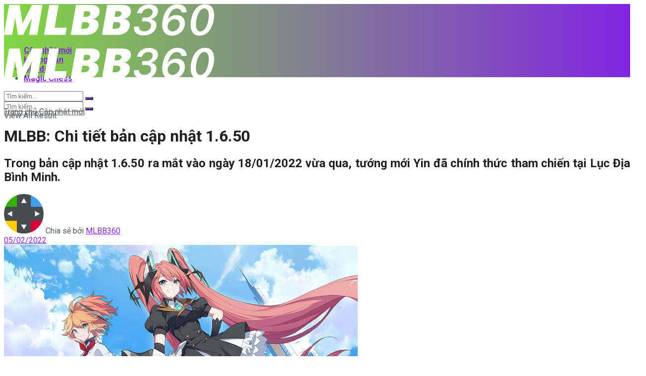

--- FILE ---
content_type: text/html; charset=UTF-8
request_url: https://mlbb360.com/ban-cap-nhat-1-6-50/
body_size: 44277
content:
<!doctype html>
<!--[if lt IE 7]> <html class="no-js lt-ie9 lt-ie8 lt-ie7" lang="vi" prefix="og: https://ogp.me/ns#"> <![endif]-->
<!--[if IE 7]>    <html class="no-js lt-ie9 lt-ie8" lang="vi" prefix="og: https://ogp.me/ns#"> <![endif]-->
<!--[if IE 8]>    <html class="no-js lt-ie9" lang="vi" prefix="og: https://ogp.me/ns#"> <![endif]-->
<!--[if IE 9]>    <html class="no-js lt-ie10" lang="vi" prefix="og: https://ogp.me/ns#"> <![endif]-->
<!--[if gt IE 8]><!--> <html class="no-js" lang="vi" prefix="og: https://ogp.me/ns#"> <!--<![endif]-->
<head><meta http-equiv="Content-Type" content="text/html; charset=UTF-8" /><script>if(navigator.userAgent.match(/MSIE|Internet Explorer/i)||navigator.userAgent.match(/Trident\/7\..*?rv:11/i)){var href=document.location.href;if(!href.match(/[?&]nowprocket/)){if(href.indexOf("?")==-1){if(href.indexOf("#")==-1){document.location.href=href+"?nowprocket=1"}else{document.location.href=href.replace("#","?nowprocket=1#")}}else{if(href.indexOf("#")==-1){document.location.href=href+"&nowprocket=1"}else{document.location.href=href.replace("#","&nowprocket=1#")}}}}</script><script>(()=>{class RocketLazyLoadScripts{constructor(){this.v="1.2.6",this.triggerEvents=["keydown","mousedown","mousemove","touchmove","touchstart","touchend","wheel"],this.userEventHandler=this.t.bind(this),this.touchStartHandler=this.i.bind(this),this.touchMoveHandler=this.o.bind(this),this.touchEndHandler=this.h.bind(this),this.clickHandler=this.u.bind(this),this.interceptedClicks=[],this.interceptedClickListeners=[],this.l(this),window.addEventListener("pageshow",(t=>{this.persisted=t.persisted,this.everythingLoaded&&this.m()})),this.CSPIssue=sessionStorage.getItem("rocketCSPIssue"),document.addEventListener("securitypolicyviolation",(t=>{this.CSPIssue||"script-src-elem"!==t.violatedDirective||"data"!==t.blockedURI||(this.CSPIssue=!0,sessionStorage.setItem("rocketCSPIssue",!0))})),document.addEventListener("DOMContentLoaded",(()=>{this.k()})),this.delayedScripts={normal:[],async:[],defer:[]},this.trash=[],this.allJQueries=[]}p(t){document.hidden?t.t():(this.triggerEvents.forEach((e=>window.addEventListener(e,t.userEventHandler,{passive:!0}))),window.addEventListener("touchstart",t.touchStartHandler,{passive:!0}),window.addEventListener("mousedown",t.touchStartHandler),document.addEventListener("visibilitychange",t.userEventHandler))}_(){this.triggerEvents.forEach((t=>window.removeEventListener(t,this.userEventHandler,{passive:!0}))),document.removeEventListener("visibilitychange",this.userEventHandler)}i(t){"HTML"!==t.target.tagName&&(window.addEventListener("touchend",this.touchEndHandler),window.addEventListener("mouseup",this.touchEndHandler),window.addEventListener("touchmove",this.touchMoveHandler,{passive:!0}),window.addEventListener("mousemove",this.touchMoveHandler),t.target.addEventListener("click",this.clickHandler),this.L(t.target,!0),this.S(t.target,"onclick","rocket-onclick"),this.C())}o(t){window.removeEventListener("touchend",this.touchEndHandler),window.removeEventListener("mouseup",this.touchEndHandler),window.removeEventListener("touchmove",this.touchMoveHandler,{passive:!0}),window.removeEventListener("mousemove",this.touchMoveHandler),t.target.removeEventListener("click",this.clickHandler),this.L(t.target,!1),this.S(t.target,"rocket-onclick","onclick"),this.M()}h(){window.removeEventListener("touchend",this.touchEndHandler),window.removeEventListener("mouseup",this.touchEndHandler),window.removeEventListener("touchmove",this.touchMoveHandler,{passive:!0}),window.removeEventListener("mousemove",this.touchMoveHandler)}u(t){t.target.removeEventListener("click",this.clickHandler),this.L(t.target,!1),this.S(t.target,"rocket-onclick","onclick"),this.interceptedClicks.push(t),t.preventDefault(),t.stopPropagation(),t.stopImmediatePropagation(),this.M()}O(){window.removeEventListener("touchstart",this.touchStartHandler,{passive:!0}),window.removeEventListener("mousedown",this.touchStartHandler),this.interceptedClicks.forEach((t=>{t.target.dispatchEvent(new MouseEvent("click",{view:t.view,bubbles:!0,cancelable:!0}))}))}l(t){EventTarget.prototype.addEventListenerWPRocketBase=EventTarget.prototype.addEventListener,EventTarget.prototype.addEventListener=function(e,i,o){"click"!==e||t.windowLoaded||i===t.clickHandler||t.interceptedClickListeners.push({target:this,func:i,options:o}),(this||window).addEventListenerWPRocketBase(e,i,o)}}L(t,e){this.interceptedClickListeners.forEach((i=>{i.target===t&&(e?t.removeEventListener("click",i.func,i.options):t.addEventListener("click",i.func,i.options))})),t.parentNode!==document.documentElement&&this.L(t.parentNode,e)}D(){return new Promise((t=>{this.P?this.M=t:t()}))}C(){this.P=!0}M(){this.P=!1}S(t,e,i){t.hasAttribute&&t.hasAttribute(e)&&(event.target.setAttribute(i,event.target.getAttribute(e)),event.target.removeAttribute(e))}t(){this._(this),"loading"===document.readyState?document.addEventListener("DOMContentLoaded",this.R.bind(this)):this.R()}k(){let t=[];document.querySelectorAll("script[type=rocketlazyloadscript][data-rocket-src]").forEach((e=>{let i=e.getAttribute("data-rocket-src");if(i&&!i.startsWith("data:")){0===i.indexOf("//")&&(i=location.protocol+i);try{const o=new URL(i).origin;o!==location.origin&&t.push({src:o,crossOrigin:e.crossOrigin||"module"===e.getAttribute("data-rocket-type")})}catch(t){}}})),t=[...new Map(t.map((t=>[JSON.stringify(t),t]))).values()],this.T(t,"preconnect")}async R(){this.lastBreath=Date.now(),this.j(this),this.F(this),this.I(),this.W(),this.q(),await this.A(this.delayedScripts.normal),await this.A(this.delayedScripts.defer),await this.A(this.delayedScripts.async);try{await this.U(),await this.H(this),await this.J()}catch(t){console.error(t)}window.dispatchEvent(new Event("rocket-allScriptsLoaded")),this.everythingLoaded=!0,this.D().then((()=>{this.O()})),this.N()}W(){document.querySelectorAll("script[type=rocketlazyloadscript]").forEach((t=>{t.hasAttribute("data-rocket-src")?t.hasAttribute("async")&&!1!==t.async?this.delayedScripts.async.push(t):t.hasAttribute("defer")&&!1!==t.defer||"module"===t.getAttribute("data-rocket-type")?this.delayedScripts.defer.push(t):this.delayedScripts.normal.push(t):this.delayedScripts.normal.push(t)}))}async B(t){if(await this.G(),!0!==t.noModule||!("noModule"in HTMLScriptElement.prototype))return new Promise((e=>{let i;function o(){(i||t).setAttribute("data-rocket-status","executed"),e()}try{if(navigator.userAgent.indexOf("Firefox/")>0||""===navigator.vendor||this.CSPIssue)i=document.createElement("script"),[...t.attributes].forEach((t=>{let e=t.nodeName;"type"!==e&&("data-rocket-type"===e&&(e="type"),"data-rocket-src"===e&&(e="src"),i.setAttribute(e,t.nodeValue))})),t.text&&(i.text=t.text),i.hasAttribute("src")?(i.addEventListener("load",o),i.addEventListener("error",(function(){i.setAttribute("data-rocket-status","failed-network"),e()})),setTimeout((()=>{i.isConnected||e()}),1)):(i.text=t.text,o()),t.parentNode.replaceChild(i,t);else{const i=t.getAttribute("data-rocket-type"),s=t.getAttribute("data-rocket-src");i?(t.type=i,t.removeAttribute("data-rocket-type")):t.removeAttribute("type"),t.addEventListener("load",o),t.addEventListener("error",(i=>{this.CSPIssue&&i.target.src.startsWith("data:")?(console.log("WPRocket: data-uri blocked by CSP -> fallback"),t.removeAttribute("src"),this.B(t).then(e)):(t.setAttribute("data-rocket-status","failed-network"),e())})),s?(t.removeAttribute("data-rocket-src"),t.src=s):t.src="data:text/javascript;base64,"+window.btoa(unescape(encodeURIComponent(t.text)))}}catch(i){t.setAttribute("data-rocket-status","failed-transform"),e()}}));t.setAttribute("data-rocket-status","skipped")}async A(t){const e=t.shift();return e&&e.isConnected?(await this.B(e),this.A(t)):Promise.resolve()}q(){this.T([...this.delayedScripts.normal,...this.delayedScripts.defer,...this.delayedScripts.async],"preload")}T(t,e){var i=document.createDocumentFragment();t.forEach((t=>{const o=t.getAttribute&&t.getAttribute("data-rocket-src")||t.src;if(o&&!o.startsWith("data:")){const s=document.createElement("link");s.href=o,s.rel=e,"preconnect"!==e&&(s.as="script"),t.getAttribute&&"module"===t.getAttribute("data-rocket-type")&&(s.crossOrigin=!0),t.crossOrigin&&(s.crossOrigin=t.crossOrigin),t.integrity&&(s.integrity=t.integrity),i.appendChild(s),this.trash.push(s)}})),document.head.appendChild(i)}j(t){let e={};function i(i,o){return e[o].eventsToRewrite.indexOf(i)>=0&&!t.everythingLoaded?"rocket-"+i:i}function o(t,o){!function(t){e[t]||(e[t]={originalFunctions:{add:t.addEventListener,remove:t.removeEventListener},eventsToRewrite:[]},t.addEventListener=function(){arguments[0]=i(arguments[0],t),e[t].originalFunctions.add.apply(t,arguments)},t.removeEventListener=function(){arguments[0]=i(arguments[0],t),e[t].originalFunctions.remove.apply(t,arguments)})}(t),e[t].eventsToRewrite.push(o)}function s(e,i){let o=e[i];e[i]=null,Object.defineProperty(e,i,{get:()=>o||function(){},set(s){t.everythingLoaded?o=s:e["rocket"+i]=o=s}})}o(document,"DOMContentLoaded"),o(window,"DOMContentLoaded"),o(window,"load"),o(window,"pageshow"),o(document,"readystatechange"),s(document,"onreadystatechange"),s(window,"onload"),s(window,"onpageshow");try{Object.defineProperty(document,"readyState",{get:()=>t.rocketReadyState,set(e){t.rocketReadyState=e},configurable:!0}),document.readyState="loading"}catch(t){console.log("WPRocket DJE readyState conflict, bypassing")}}F(t){let e;function i(e){return t.everythingLoaded?e:e.split(" ").map((t=>"load"===t||0===t.indexOf("load.")?"rocket-jquery-load":t)).join(" ")}function o(o){function s(t){const e=o.fn[t];o.fn[t]=o.fn.init.prototype[t]=function(){return this[0]===window&&("string"==typeof arguments[0]||arguments[0]instanceof String?arguments[0]=i(arguments[0]):"object"==typeof arguments[0]&&Object.keys(arguments[0]).forEach((t=>{const e=arguments[0][t];delete arguments[0][t],arguments[0][i(t)]=e}))),e.apply(this,arguments),this}}o&&o.fn&&!t.allJQueries.includes(o)&&(o.fn.ready=o.fn.init.prototype.ready=function(e){return t.domReadyFired?e.bind(document)(o):document.addEventListener("rocket-DOMContentLoaded",(()=>e.bind(document)(o))),o([])},s("on"),s("one"),t.allJQueries.push(o)),e=o}o(window.jQuery),Object.defineProperty(window,"jQuery",{get:()=>e,set(t){o(t)}})}async H(t){const e=document.querySelector("script[data-webpack]");e&&(await async function(){return new Promise((t=>{e.addEventListener("load",t),e.addEventListener("error",t)}))}(),await t.K(),await t.H(t))}async U(){this.domReadyFired=!0;try{document.readyState="interactive"}catch(t){}await this.G(),document.dispatchEvent(new Event("rocket-readystatechange")),await this.G(),document.rocketonreadystatechange&&document.rocketonreadystatechange(),await this.G(),document.dispatchEvent(new Event("rocket-DOMContentLoaded")),await this.G(),window.dispatchEvent(new Event("rocket-DOMContentLoaded"))}async J(){try{document.readyState="complete"}catch(t){}await this.G(),document.dispatchEvent(new Event("rocket-readystatechange")),await this.G(),document.rocketonreadystatechange&&document.rocketonreadystatechange(),await this.G(),window.dispatchEvent(new Event("rocket-load")),await this.G(),window.rocketonload&&window.rocketonload(),await this.G(),this.allJQueries.forEach((t=>t(window).trigger("rocket-jquery-load"))),await this.G();const t=new Event("rocket-pageshow");t.persisted=this.persisted,window.dispatchEvent(t),await this.G(),window.rocketonpageshow&&window.rocketonpageshow({persisted:this.persisted}),this.windowLoaded=!0}m(){document.onreadystatechange&&document.onreadystatechange(),window.onload&&window.onload(),window.onpageshow&&window.onpageshow({persisted:this.persisted})}I(){const t=new Map;document.write=document.writeln=function(e){const i=document.currentScript;i||console.error("WPRocket unable to document.write this: "+e);const o=document.createRange(),s=i.parentElement;let n=t.get(i);void 0===n&&(n=i.nextSibling,t.set(i,n));const c=document.createDocumentFragment();o.setStart(c,0),c.appendChild(o.createContextualFragment(e)),s.insertBefore(c,n)}}async G(){Date.now()-this.lastBreath>45&&(await this.K(),this.lastBreath=Date.now())}async K(){return document.hidden?new Promise((t=>setTimeout(t))):new Promise((t=>requestAnimationFrame(t)))}N(){this.trash.forEach((t=>t.remove()))}static run(){const t=new RocketLazyLoadScripts;t.p(t)}}RocketLazyLoadScripts.run()})();</script>
    
    <meta name='viewport' content='width=device-width, initial-scale=1, user-scalable=yes' />
    <link rel="profile" href="https://gmpg.org/xfn/11" />
    <link rel="pingback" href="https://mlbb360.com/xmlrpc.php" />
    			<script type="rocketlazyloadscript" data-rocket-type="text/javascript">
			  var jnews_ajax_url = '/?ajax-request=jnews'
			</script>
			<script type="rocketlazyloadscript" data-rocket-type="text/javascript">;window.jnews=window.jnews||{},window.jnews.library=window.jnews.library||{},window.jnews.library=function(){"use strict";var e=this;e.win=window,e.doc=document,e.noop=function(){},e.globalBody=e.doc.getElementsByTagName("body")[0],e.globalBody=e.globalBody?e.globalBody:e.doc,e.win.jnewsDataStorage=e.win.jnewsDataStorage||{_storage:new WeakMap,put:function(e,t,n){this._storage.has(e)||this._storage.set(e,new Map),this._storage.get(e).set(t,n)},get:function(e,t){return this._storage.get(e).get(t)},has:function(e,t){return this._storage.has(e)&&this._storage.get(e).has(t)},remove:function(e,t){var n=this._storage.get(e).delete(t);return 0===!this._storage.get(e).size&&this._storage.delete(e),n}},e.windowWidth=function(){return e.win.innerWidth||e.docEl.clientWidth||e.globalBody.clientWidth},e.windowHeight=function(){return e.win.innerHeight||e.docEl.clientHeight||e.globalBody.clientHeight},e.requestAnimationFrame=e.win.requestAnimationFrame||e.win.webkitRequestAnimationFrame||e.win.mozRequestAnimationFrame||e.win.msRequestAnimationFrame||window.oRequestAnimationFrame||function(e){return setTimeout(e,1e3/60)},e.cancelAnimationFrame=e.win.cancelAnimationFrame||e.win.webkitCancelAnimationFrame||e.win.webkitCancelRequestAnimationFrame||e.win.mozCancelAnimationFrame||e.win.msCancelRequestAnimationFrame||e.win.oCancelRequestAnimationFrame||function(e){clearTimeout(e)},e.classListSupport="classList"in document.createElement("_"),e.hasClass=e.classListSupport?function(e,t){return e.classList.contains(t)}:function(e,t){return e.className.indexOf(t)>=0},e.addClass=e.classListSupport?function(t,n){e.hasClass(t,n)||t.classList.add(n)}:function(t,n){e.hasClass(t,n)||(t.className+=" "+n)},e.removeClass=e.classListSupport?function(t,n){e.hasClass(t,n)&&t.classList.remove(n)}:function(t,n){e.hasClass(t,n)&&(t.className=t.className.replace(n,""))},e.objKeys=function(e){var t=[];for(var n in e)Object.prototype.hasOwnProperty.call(e,n)&&t.push(n);return t},e.isObjectSame=function(e,t){var n=!0;return JSON.stringify(e)!==JSON.stringify(t)&&(n=!1),n},e.extend=function(){for(var e,t,n,o=arguments[0]||{},i=1,a=arguments.length;i<a;i++)if(null!==(e=arguments[i]))for(t in e)o!==(n=e[t])&&void 0!==n&&(o[t]=n);return o},e.dataStorage=e.win.jnewsDataStorage,e.isVisible=function(e){return 0!==e.offsetWidth&&0!==e.offsetHeight||e.getBoundingClientRect().length},e.getHeight=function(e){return e.offsetHeight||e.clientHeight||e.getBoundingClientRect().height},e.getWidth=function(e){return e.offsetWidth||e.clientWidth||e.getBoundingClientRect().width},e.supportsPassive=!1;try{var t=Object.defineProperty({},"passive",{get:function(){e.supportsPassive=!0}});"createEvent"in e.doc?e.win.addEventListener("test",null,t):"fireEvent"in e.doc&&e.win.attachEvent("test",null)}catch(e){}e.passiveOption=!!e.supportsPassive&&{passive:!0},e.setStorage=function(e,t){e="jnews-"+e;var n={expired:Math.floor(((new Date).getTime()+432e5)/1e3)};t=Object.assign(n,t);localStorage.setItem(e,JSON.stringify(t))},e.getStorage=function(e){e="jnews-"+e;var t=localStorage.getItem(e);return null!==t&&0<t.length?JSON.parse(localStorage.getItem(e)):{}},e.expiredStorage=function(){var t,n="jnews-";for(var o in localStorage)o.indexOf(n)>-1&&"undefined"!==(t=e.getStorage(o.replace(n,""))).expired&&t.expired<Math.floor((new Date).getTime()/1e3)&&localStorage.removeItem(o)},e.addEvents=function(t,n,o){for(var i in n){var a=["touchstart","touchmove"].indexOf(i)>=0&&!o&&e.passiveOption;"createEvent"in e.doc?t.addEventListener(i,n[i],a):"fireEvent"in e.doc&&t.attachEvent("on"+i,n[i])}},e.removeEvents=function(t,n){for(var o in n)"createEvent"in e.doc?t.removeEventListener(o,n[o]):"fireEvent"in e.doc&&t.detachEvent("on"+o,n[o])},e.triggerEvents=function(t,n,o){var i;o=o||{detail:null};return"createEvent"in e.doc?(!(i=e.doc.createEvent("CustomEvent")||new CustomEvent(n)).initCustomEvent||i.initCustomEvent(n,!0,!1,o),void t.dispatchEvent(i)):"fireEvent"in e.doc?((i=e.doc.createEventObject()).eventType=n,void t.fireEvent("on"+i.eventType,i)):void 0},e.getParents=function(t,n){void 0===n&&(n=e.doc);for(var o=[],i=t.parentNode,a=!1;!a;)if(i){var r=i;r.querySelectorAll(n).length?a=!0:(o.push(r),i=r.parentNode)}else o=[],a=!0;return o},e.forEach=function(e,t,n){for(var o=0,i=e.length;o<i;o++)t.call(n,e[o],o)},e.getText=function(e){return e.innerText||e.textContent},e.setText=function(e,t){var n="object"==typeof t?t.innerText||t.textContent:t;e.innerText&&(e.innerText=n),e.textContent&&(e.textContent=n)},e.httpBuildQuery=function(t){return e.objKeys(t).reduce(function t(n){var o=arguments.length>1&&void 0!==arguments[1]?arguments[1]:null;return function(i,a){var r=n[a];a=encodeURIComponent(a);var s=o?"".concat(o,"[").concat(a,"]"):a;return null==r||"function"==typeof r?(i.push("".concat(s,"=")),i):["number","boolean","string"].includes(typeof r)?(i.push("".concat(s,"=").concat(encodeURIComponent(r))),i):(i.push(e.objKeys(r).reduce(t(r,s),[]).join("&")),i)}}(t),[]).join("&")},e.get=function(t,n,o,i){return o="function"==typeof o?o:e.noop,e.ajax("GET",t,n,o,i)},e.post=function(t,n,o,i){return o="function"==typeof o?o:e.noop,e.ajax("POST",t,n,o,i)},e.ajax=function(t,n,o,i,a){var r=new XMLHttpRequest,s=n,c=e.httpBuildQuery(o);if(t=-1!=["GET","POST"].indexOf(t)?t:"GET",r.open(t,s+("GET"==t?"?"+c:""),!0),"POST"==t&&r.setRequestHeader("Content-type","application/x-www-form-urlencoded"),r.setRequestHeader("X-Requested-With","XMLHttpRequest"),r.onreadystatechange=function(){4===r.readyState&&200<=r.status&&300>r.status&&"function"==typeof i&&i.call(void 0,r.response)},void 0!==a&&!a){return{xhr:r,send:function(){r.send("POST"==t?c:null)}}}return r.send("POST"==t?c:null),{xhr:r}},e.scrollTo=function(t,n,o){function i(e,t,n){this.start=this.position(),this.change=e-this.start,this.currentTime=0,this.increment=20,this.duration=void 0===n?500:n,this.callback=t,this.finish=!1,this.animateScroll()}return Math.easeInOutQuad=function(e,t,n,o){return(e/=o/2)<1?n/2*e*e+t:-n/2*(--e*(e-2)-1)+t},i.prototype.stop=function(){this.finish=!0},i.prototype.move=function(t){e.doc.documentElement.scrollTop=t,e.globalBody.parentNode.scrollTop=t,e.globalBody.scrollTop=t},i.prototype.position=function(){return e.doc.documentElement.scrollTop||e.globalBody.parentNode.scrollTop||e.globalBody.scrollTop},i.prototype.animateScroll=function(){this.currentTime+=this.increment;var t=Math.easeInOutQuad(this.currentTime,this.start,this.change,this.duration);this.move(t),this.currentTime<this.duration&&!this.finish?e.requestAnimationFrame.call(e.win,this.animateScroll.bind(this)):this.callback&&"function"==typeof this.callback&&this.callback()},new i(t,n,o)},e.unwrap=function(t){var n,o=t;e.forEach(t,(function(e,t){n?n+=e:n=e})),o.replaceWith(n)},e.performance={start:function(e){performance.mark(e+"Start")},stop:function(e){performance.mark(e+"End"),performance.measure(e,e+"Start",e+"End")}},e.fps=function(){var t=0,n=0,o=0;!function(){var i=t=0,a=0,r=0,s=document.getElementById("fpsTable"),c=function(t){void 0===document.getElementsByTagName("body")[0]?e.requestAnimationFrame.call(e.win,(function(){c(t)})):document.getElementsByTagName("body")[0].appendChild(t)};null===s&&((s=document.createElement("div")).style.position="fixed",s.style.top="120px",s.style.left="10px",s.style.width="100px",s.style.height="20px",s.style.border="1px solid black",s.style.fontSize="11px",s.style.zIndex="100000",s.style.backgroundColor="white",s.id="fpsTable",c(s));var l=function(){o++,n=Date.now(),(a=(o/(r=(n-t)/1e3)).toPrecision(2))!=i&&(i=a,s.innerHTML=i+"fps"),1<r&&(t=n,o=0),e.requestAnimationFrame.call(e.win,l)};l()}()},e.instr=function(e,t){for(var n=0;n<t.length;n++)if(-1!==e.toLowerCase().indexOf(t[n].toLowerCase()))return!0},e.winLoad=function(t,n){function o(o){if("complete"===e.doc.readyState||"interactive"===e.doc.readyState)return!o||n?setTimeout(t,n||1):t(o),1}o()||e.addEvents(e.win,{load:o})},e.docReady=function(t,n){function o(o){if("complete"===e.doc.readyState||"interactive"===e.doc.readyState)return!o||n?setTimeout(t,n||1):t(o),1}o()||e.addEvents(e.doc,{DOMContentLoaded:o})},e.fireOnce=function(){e.docReady((function(){e.assets=e.assets||[],e.assets.length&&(e.boot(),e.load_assets())}),50)},e.boot=function(){e.length&&e.doc.querySelectorAll("style[media]").forEach((function(e){"not all"==e.getAttribute("media")&&e.removeAttribute("media")}))},e.create_js=function(t,n){var o=e.doc.createElement("script");switch(o.setAttribute("src",t),n){case"defer":o.setAttribute("defer",!0);break;case"async":o.setAttribute("async",!0);break;case"deferasync":o.setAttribute("defer",!0),o.setAttribute("async",!0)}e.globalBody.appendChild(o)},e.load_assets=function(){"object"==typeof e.assets&&e.forEach(e.assets.slice(0),(function(t,n){var o="";t.defer&&(o+="defer"),t.async&&(o+="async"),e.create_js(t.url,o);var i=e.assets.indexOf(t);i>-1&&e.assets.splice(i,1)})),e.assets=jnewsoption.au_scripts=window.jnewsads=[]},e.setCookie=function(e,t,n){var o="";if(n){var i=new Date;i.setTime(i.getTime()+24*n*60*60*1e3),o="; expires="+i.toUTCString()}document.cookie=e+"="+(t||"")+o+"; path=/"},e.getCookie=function(e){for(var t=e+"=",n=document.cookie.split(";"),o=0;o<n.length;o++){for(var i=n[o];" "==i.charAt(0);)i=i.substring(1,i.length);if(0==i.indexOf(t))return i.substring(t.length,i.length)}return null},e.eraseCookie=function(e){document.cookie=e+"=; Path=/; Expires=Thu, 01 Jan 1970 00:00:01 GMT;"},e.docReady((function(){e.globalBody=e.globalBody==e.doc?e.doc.getElementsByTagName("body")[0]:e.globalBody,e.globalBody=e.globalBody?e.globalBody:e.doc})),e.winLoad((function(){e.winLoad((function(){var t=!1;if(void 0!==window.jnewsadmin)if(void 0!==window.file_version_checker){var n=e.objKeys(window.file_version_checker);n.length?n.forEach((function(e){t||"10.0.4"===window.file_version_checker[e]||(t=!0)})):t=!0}else t=!0;t&&(window.jnewsHelper.getMessage(),window.jnewsHelper.getNotice())}),2500)}))},window.jnews.library=new window.jnews.library;</script>
<!-- Tối ưu hóa công cụ tìm kiếm bởi Rank Math PRO - https://rankmath.com/ -->
<title>MLBB: Chi tiết bản cập nhật 1.6.50</title><link rel="preload" data-rocket-preload as="style" href="https://fonts.googleapis.com/css?family=Roboto%3A100%2C100italic%2C300%2C300italic%2Cregular%2Citalic%2C500%2C500italic%2C700%2C700italic%2C900%2C900italic%2Cregular%2C700%2C500%2C700%2C900%2C700&#038;display=swap" /><link rel="stylesheet" href="https://fonts.googleapis.com/css?family=Roboto%3A100%2C100italic%2C300%2C300italic%2Cregular%2Citalic%2C500%2C500italic%2C700%2C700italic%2C900%2C900italic%2Cregular%2C700%2C500%2C700%2C900%2C700&#038;display=swap" media="print" onload="this.media='all'" /><noscript><link rel="stylesheet" href="https://fonts.googleapis.com/css?family=Roboto%3A100%2C100italic%2C300%2C300italic%2Cregular%2Citalic%2C500%2C500italic%2C700%2C700italic%2C900%2C900italic%2Cregular%2C700%2C500%2C700%2C900%2C700&#038;display=swap" /></noscript>
<meta name="description" content="Trong bản cập nhật 1.6.50 ra mắt vào ngày 18/01/2022 vừa qua, tướng mới Yin đã chính thức tham chiến tại Lục Địa Bình Minh."/>
<meta name="robots" content="follow, index"/>
<link rel="canonical" href="https://mlbb360.com/ban-cap-nhat-1-6-50/" />
<meta property="og:locale" content="vi_VN" />
<meta property="og:type" content="article" />
<meta property="og:title" content="MLBB: Chi tiết bản cập nhật 1.6.50" />
<meta property="og:description" content="Trong bản cập nhật 1.6.50 ra mắt vào ngày 18/01/2022 vừa qua, tướng mới Yin đã chính thức tham chiến tại Lục Địa Bình Minh." />
<meta property="og:url" content="https://mlbb360.com/ban-cap-nhat-1-6-50/" />
<meta property="og:site_name" content="MLBB 360" />
<meta property="article:publisher" content="https://www.facebook.com/MLBB-360-Knh-tin-tc-v-hng-dn-chi-Mobile-Legends-Bang-Bang-435996996976722/" />
<meta property="article:section" content="Cập nhật mới" />
<meta property="og:updated_time" content="2022-02-05T21:56:55+07:00" />
<meta property="og:image" content="https://mlbb360.com/wp-content/uploads/2022/01/mlbb-1650-thumbnail.jpg" />
<meta property="og:image:secure_url" content="https://mlbb360.com/wp-content/uploads/2022/01/mlbb-1650-thumbnail.jpg" />
<meta property="og:image:width" content="750" />
<meta property="og:image:height" content="394" />
<meta property="og:image:alt" content="MLBB: Chi tiết bản cập nhật 1.6.50" />
<meta property="og:image:type" content="image/jpeg" />
<meta property="article:published_time" content="2022-01-19T16:10:50+07:00" />
<meta property="article:modified_time" content="2022-02-05T21:56:55+07:00" />
<meta name="twitter:card" content="summary_large_image" />
<meta name="twitter:title" content="MLBB: Chi tiết bản cập nhật 1.6.50" />
<meta name="twitter:description" content="Trong bản cập nhật 1.6.50 ra mắt vào ngày 18/01/2022 vừa qua, tướng mới Yin đã chính thức tham chiến tại Lục Địa Bình Minh." />
<meta name="twitter:site" content="@mlbb360" />
<meta name="twitter:creator" content="@mlbb360" />
<meta name="twitter:image" content="https://mlbb360.com/wp-content/uploads/2022/01/mlbb-1650-thumbnail.jpg" />
<meta name="twitter:label1" content="Được viết bởi" />
<meta name="twitter:data1" content="MLBB360" />
<meta name="twitter:label2" content="Thời gian để đọc" />
<meta name="twitter:data2" content="11 phút" />
<script type="application/ld+json" class="rank-math-schema-pro">{"@context":"https://schema.org","@graph":[{"@type":"Organization","@id":"https://mlbb360.com/#organization","name":"MLBB 360","sameAs":["https://www.facebook.com/MLBB-360-Knh-tin-tc-v-hng-dn-chi-Mobile-Legends-Bang-Bang-435996996976722/","https://twitter.com/mlbb360"],"logo":{"@type":"ImageObject","@id":"https://mlbb360.com/#logo","url":"https://mlbb360.com/wp-content/uploads/2020/03/mlbb360_logo.png","contentUrl":"https://mlbb360.com/wp-content/uploads/2020/03/mlbb360_logo.png","caption":"MLBB 360","inLanguage":"vi","width":"1920","height":"1080"}},{"@type":"WebSite","@id":"https://mlbb360.com/#website","url":"https://mlbb360.com","name":"MLBB 360","publisher":{"@id":"https://mlbb360.com/#organization"},"inLanguage":"vi"},{"@type":"ImageObject","@id":"https://mlbb360.com/wp-content/uploads/2022/01/mlbb-1650-thumbnail.jpg","url":"https://mlbb360.com/wp-content/uploads/2022/01/mlbb-1650-thumbnail.jpg","width":"750","height":"394","caption":"MLBB: Chi ti\u1ebft b\u1ea3n c\u1eadp nh\u1eadt 1.6.50","inLanguage":"vi"},{"@type":"BreadcrumbList","@id":"https://mlbb360.com/ban-cap-nhat-1-6-50/#breadcrumb","itemListElement":[{"@type":"ListItem","position":"1","item":{"@id":"https://mlbb360.com/cap-nhat-moi/","name":"C\u1eadp nh\u1eadt m\u1edbi"}},{"@type":"ListItem","position":"2","item":{"@id":"https://mlbb360.com/ban-cap-nhat-1-6-50/","name":"MLBB: Chi ti\u1ebft b\u1ea3n c\u1eadp nh\u1eadt 1.6.50"}}]},{"@type":"WebPage","@id":"https://mlbb360.com/ban-cap-nhat-1-6-50/#webpage","url":"https://mlbb360.com/ban-cap-nhat-1-6-50/","name":"MLBB: Chi ti\u1ebft b\u1ea3n c\u1eadp nh\u1eadt 1.6.50","datePublished":"2022-01-19T16:10:50+07:00","dateModified":"2022-02-05T21:56:55+07:00","isPartOf":{"@id":"https://mlbb360.com/#website"},"primaryImageOfPage":{"@id":"https://mlbb360.com/wp-content/uploads/2022/01/mlbb-1650-thumbnail.jpg"},"inLanguage":"vi","breadcrumb":{"@id":"https://mlbb360.com/ban-cap-nhat-1-6-50/#breadcrumb"}},{"@type":"Person","@id":"https://mlbb360.com/author/mlbb/","name":"MLBB360","url":"https://mlbb360.com/author/mlbb/","image":{"@type":"ImageObject","@id":"https://secure.gravatar.com/avatar/bb2212130d01726b42b1103b744ce8bf8da185ebc5d4dcb84d1786fbffcbddad?s=96&amp;r=g","url":"https://secure.gravatar.com/avatar/bb2212130d01726b42b1103b744ce8bf8da185ebc5d4dcb84d1786fbffcbddad?s=96&amp;r=g","caption":"MLBB360","inLanguage":"vi"},"worksFor":{"@id":"https://mlbb360.com/#organization"}},{"@type":"NewsArticle","headline":"MLBB: Chi ti\u1ebft b\u1ea3n c\u1eadp nh\u1eadt 1.6.50","keywords":"1.6.50","datePublished":"2022-01-19T16:10:50+07:00","dateModified":"2022-02-05T21:56:55+07:00","articleSection":"C\u1eadp nh\u1eadt m\u1edbi","author":{"@id":"https://mlbb360.com/author/mlbb/","name":"MLBB360"},"publisher":{"@id":"https://mlbb360.com/#organization"},"description":"Trong b\u1ea3n c\u1eadp nh\u1eadt 1.6.50 ra m\u1eaft v\u00e0o ng\u00e0y 18/01/2022 v\u1eeba qua, t\u01b0\u1edbng m\u1edbi Yin \u0111\u00e3 ch\u00ednh th\u1ee9c tham chi\u1ebfn t\u1ea1i L\u1ee5c \u0110\u1ecba B\u00ecnh Minh.","copyrightYear":"2022","copyrightHolder":{"@id":"https://mlbb360.com/#organization"},"name":"MLBB: Chi ti\u1ebft b\u1ea3n c\u1eadp nh\u1eadt 1.6.50","@id":"https://mlbb360.com/ban-cap-nhat-1-6-50/#richSnippet","isPartOf":{"@id":"https://mlbb360.com/ban-cap-nhat-1-6-50/#webpage"},"image":{"@id":"https://mlbb360.com/wp-content/uploads/2022/01/mlbb-1650-thumbnail.jpg"},"inLanguage":"vi","mainEntityOfPage":{"@id":"https://mlbb360.com/ban-cap-nhat-1-6-50/#webpage"}}]}</script>
<style id='wp-img-auto-sizes-contain-inline-css' type='text/css'>
img:is([sizes=auto i],[sizes^="auto," i]){contain-intrinsic-size:3000px 1500px}
/*# sourceURL=wp-img-auto-sizes-contain-inline-css */
</style>
<style id='wp-emoji-styles-inline-css' type='text/css'>

	img.wp-smiley, img.emoji {
		display: inline !important;
		border: none !important;
		box-shadow: none !important;
		height: 1em !important;
		width: 1em !important;
		margin: 0 0.07em !important;
		vertical-align: -0.1em !important;
		background: none !important;
		padding: 0 !important;
	}
/*# sourceURL=wp-emoji-styles-inline-css */
</style>
<style id='wp-block-library-inline-css' type='text/css'>
:root{--wp-block-synced-color:#7a00df;--wp-block-synced-color--rgb:122,0,223;--wp-bound-block-color:var(--wp-block-synced-color);--wp-editor-canvas-background:#ddd;--wp-admin-theme-color:#007cba;--wp-admin-theme-color--rgb:0,124,186;--wp-admin-theme-color-darker-10:#006ba1;--wp-admin-theme-color-darker-10--rgb:0,107,160.5;--wp-admin-theme-color-darker-20:#005a87;--wp-admin-theme-color-darker-20--rgb:0,90,135;--wp-admin-border-width-focus:2px}@media (min-resolution:192dpi){:root{--wp-admin-border-width-focus:1.5px}}.wp-element-button{cursor:pointer}:root .has-very-light-gray-background-color{background-color:#eee}:root .has-very-dark-gray-background-color{background-color:#313131}:root .has-very-light-gray-color{color:#eee}:root .has-very-dark-gray-color{color:#313131}:root .has-vivid-green-cyan-to-vivid-cyan-blue-gradient-background{background:linear-gradient(135deg,#00d084,#0693e3)}:root .has-purple-crush-gradient-background{background:linear-gradient(135deg,#34e2e4,#4721fb 50%,#ab1dfe)}:root .has-hazy-dawn-gradient-background{background:linear-gradient(135deg,#faaca8,#dad0ec)}:root .has-subdued-olive-gradient-background{background:linear-gradient(135deg,#fafae1,#67a671)}:root .has-atomic-cream-gradient-background{background:linear-gradient(135deg,#fdd79a,#004a59)}:root .has-nightshade-gradient-background{background:linear-gradient(135deg,#330968,#31cdcf)}:root .has-midnight-gradient-background{background:linear-gradient(135deg,#020381,#2874fc)}:root{--wp--preset--font-size--normal:16px;--wp--preset--font-size--huge:42px}.has-regular-font-size{font-size:1em}.has-larger-font-size{font-size:2.625em}.has-normal-font-size{font-size:var(--wp--preset--font-size--normal)}.has-huge-font-size{font-size:var(--wp--preset--font-size--huge)}.has-text-align-center{text-align:center}.has-text-align-left{text-align:left}.has-text-align-right{text-align:right}.has-fit-text{white-space:nowrap!important}#end-resizable-editor-section{display:none}.aligncenter{clear:both}.items-justified-left{justify-content:flex-start}.items-justified-center{justify-content:center}.items-justified-right{justify-content:flex-end}.items-justified-space-between{justify-content:space-between}.screen-reader-text{border:0;clip-path:inset(50%);height:1px;margin:-1px;overflow:hidden;padding:0;position:absolute;width:1px;word-wrap:normal!important}.screen-reader-text:focus{background-color:#ddd;clip-path:none;color:#444;display:block;font-size:1em;height:auto;left:5px;line-height:normal;padding:15px 23px 14px;text-decoration:none;top:5px;width:auto;z-index:100000}html :where(.has-border-color){border-style:solid}html :where([style*=border-top-color]){border-top-style:solid}html :where([style*=border-right-color]){border-right-style:solid}html :where([style*=border-bottom-color]){border-bottom-style:solid}html :where([style*=border-left-color]){border-left-style:solid}html :where([style*=border-width]){border-style:solid}html :where([style*=border-top-width]){border-top-style:solid}html :where([style*=border-right-width]){border-right-style:solid}html :where([style*=border-bottom-width]){border-bottom-style:solid}html :where([style*=border-left-width]){border-left-style:solid}html :where(img[class*=wp-image-]){height:auto;max-width:100%}:where(figure){margin:0 0 1em}html :where(.is-position-sticky){--wp-admin--admin-bar--position-offset:var(--wp-admin--admin-bar--height,0px)}@media screen and (max-width:600px){html :where(.is-position-sticky){--wp-admin--admin-bar--position-offset:0px}}

/*# sourceURL=wp-block-library-inline-css */
</style><style id='global-styles-inline-css' type='text/css'>
:root{--wp--preset--aspect-ratio--square: 1;--wp--preset--aspect-ratio--4-3: 4/3;--wp--preset--aspect-ratio--3-4: 3/4;--wp--preset--aspect-ratio--3-2: 3/2;--wp--preset--aspect-ratio--2-3: 2/3;--wp--preset--aspect-ratio--16-9: 16/9;--wp--preset--aspect-ratio--9-16: 9/16;--wp--preset--color--black: #000000;--wp--preset--color--cyan-bluish-gray: #abb8c3;--wp--preset--color--white: #ffffff;--wp--preset--color--pale-pink: #f78da7;--wp--preset--color--vivid-red: #cf2e2e;--wp--preset--color--luminous-vivid-orange: #ff6900;--wp--preset--color--luminous-vivid-amber: #fcb900;--wp--preset--color--light-green-cyan: #7bdcb5;--wp--preset--color--vivid-green-cyan: #00d084;--wp--preset--color--pale-cyan-blue: #8ed1fc;--wp--preset--color--vivid-cyan-blue: #0693e3;--wp--preset--color--vivid-purple: #9b51e0;--wp--preset--gradient--vivid-cyan-blue-to-vivid-purple: linear-gradient(135deg,rgb(6,147,227) 0%,rgb(155,81,224) 100%);--wp--preset--gradient--light-green-cyan-to-vivid-green-cyan: linear-gradient(135deg,rgb(122,220,180) 0%,rgb(0,208,130) 100%);--wp--preset--gradient--luminous-vivid-amber-to-luminous-vivid-orange: linear-gradient(135deg,rgb(252,185,0) 0%,rgb(255,105,0) 100%);--wp--preset--gradient--luminous-vivid-orange-to-vivid-red: linear-gradient(135deg,rgb(255,105,0) 0%,rgb(207,46,46) 100%);--wp--preset--gradient--very-light-gray-to-cyan-bluish-gray: linear-gradient(135deg,rgb(238,238,238) 0%,rgb(169,184,195) 100%);--wp--preset--gradient--cool-to-warm-spectrum: linear-gradient(135deg,rgb(74,234,220) 0%,rgb(151,120,209) 20%,rgb(207,42,186) 40%,rgb(238,44,130) 60%,rgb(251,105,98) 80%,rgb(254,248,76) 100%);--wp--preset--gradient--blush-light-purple: linear-gradient(135deg,rgb(255,206,236) 0%,rgb(152,150,240) 100%);--wp--preset--gradient--blush-bordeaux: linear-gradient(135deg,rgb(254,205,165) 0%,rgb(254,45,45) 50%,rgb(107,0,62) 100%);--wp--preset--gradient--luminous-dusk: linear-gradient(135deg,rgb(255,203,112) 0%,rgb(199,81,192) 50%,rgb(65,88,208) 100%);--wp--preset--gradient--pale-ocean: linear-gradient(135deg,rgb(255,245,203) 0%,rgb(182,227,212) 50%,rgb(51,167,181) 100%);--wp--preset--gradient--electric-grass: linear-gradient(135deg,rgb(202,248,128) 0%,rgb(113,206,126) 100%);--wp--preset--gradient--midnight: linear-gradient(135deg,rgb(2,3,129) 0%,rgb(40,116,252) 100%);--wp--preset--font-size--small: 13px;--wp--preset--font-size--medium: 20px;--wp--preset--font-size--large: 36px;--wp--preset--font-size--x-large: 42px;--wp--preset--spacing--20: 0.44rem;--wp--preset--spacing--30: 0.67rem;--wp--preset--spacing--40: 1rem;--wp--preset--spacing--50: 1.5rem;--wp--preset--spacing--60: 2.25rem;--wp--preset--spacing--70: 3.38rem;--wp--preset--spacing--80: 5.06rem;--wp--preset--shadow--natural: 6px 6px 9px rgba(0, 0, 0, 0.2);--wp--preset--shadow--deep: 12px 12px 50px rgba(0, 0, 0, 0.4);--wp--preset--shadow--sharp: 6px 6px 0px rgba(0, 0, 0, 0.2);--wp--preset--shadow--outlined: 6px 6px 0px -3px rgb(255, 255, 255), 6px 6px rgb(0, 0, 0);--wp--preset--shadow--crisp: 6px 6px 0px rgb(0, 0, 0);}:where(.is-layout-flex){gap: 0.5em;}:where(.is-layout-grid){gap: 0.5em;}body .is-layout-flex{display: flex;}.is-layout-flex{flex-wrap: wrap;align-items: center;}.is-layout-flex > :is(*, div){margin: 0;}body .is-layout-grid{display: grid;}.is-layout-grid > :is(*, div){margin: 0;}:where(.wp-block-columns.is-layout-flex){gap: 2em;}:where(.wp-block-columns.is-layout-grid){gap: 2em;}:where(.wp-block-post-template.is-layout-flex){gap: 1.25em;}:where(.wp-block-post-template.is-layout-grid){gap: 1.25em;}.has-black-color{color: var(--wp--preset--color--black) !important;}.has-cyan-bluish-gray-color{color: var(--wp--preset--color--cyan-bluish-gray) !important;}.has-white-color{color: var(--wp--preset--color--white) !important;}.has-pale-pink-color{color: var(--wp--preset--color--pale-pink) !important;}.has-vivid-red-color{color: var(--wp--preset--color--vivid-red) !important;}.has-luminous-vivid-orange-color{color: var(--wp--preset--color--luminous-vivid-orange) !important;}.has-luminous-vivid-amber-color{color: var(--wp--preset--color--luminous-vivid-amber) !important;}.has-light-green-cyan-color{color: var(--wp--preset--color--light-green-cyan) !important;}.has-vivid-green-cyan-color{color: var(--wp--preset--color--vivid-green-cyan) !important;}.has-pale-cyan-blue-color{color: var(--wp--preset--color--pale-cyan-blue) !important;}.has-vivid-cyan-blue-color{color: var(--wp--preset--color--vivid-cyan-blue) !important;}.has-vivid-purple-color{color: var(--wp--preset--color--vivid-purple) !important;}.has-black-background-color{background-color: var(--wp--preset--color--black) !important;}.has-cyan-bluish-gray-background-color{background-color: var(--wp--preset--color--cyan-bluish-gray) !important;}.has-white-background-color{background-color: var(--wp--preset--color--white) !important;}.has-pale-pink-background-color{background-color: var(--wp--preset--color--pale-pink) !important;}.has-vivid-red-background-color{background-color: var(--wp--preset--color--vivid-red) !important;}.has-luminous-vivid-orange-background-color{background-color: var(--wp--preset--color--luminous-vivid-orange) !important;}.has-luminous-vivid-amber-background-color{background-color: var(--wp--preset--color--luminous-vivid-amber) !important;}.has-light-green-cyan-background-color{background-color: var(--wp--preset--color--light-green-cyan) !important;}.has-vivid-green-cyan-background-color{background-color: var(--wp--preset--color--vivid-green-cyan) !important;}.has-pale-cyan-blue-background-color{background-color: var(--wp--preset--color--pale-cyan-blue) !important;}.has-vivid-cyan-blue-background-color{background-color: var(--wp--preset--color--vivid-cyan-blue) !important;}.has-vivid-purple-background-color{background-color: var(--wp--preset--color--vivid-purple) !important;}.has-black-border-color{border-color: var(--wp--preset--color--black) !important;}.has-cyan-bluish-gray-border-color{border-color: var(--wp--preset--color--cyan-bluish-gray) !important;}.has-white-border-color{border-color: var(--wp--preset--color--white) !important;}.has-pale-pink-border-color{border-color: var(--wp--preset--color--pale-pink) !important;}.has-vivid-red-border-color{border-color: var(--wp--preset--color--vivid-red) !important;}.has-luminous-vivid-orange-border-color{border-color: var(--wp--preset--color--luminous-vivid-orange) !important;}.has-luminous-vivid-amber-border-color{border-color: var(--wp--preset--color--luminous-vivid-amber) !important;}.has-light-green-cyan-border-color{border-color: var(--wp--preset--color--light-green-cyan) !important;}.has-vivid-green-cyan-border-color{border-color: var(--wp--preset--color--vivid-green-cyan) !important;}.has-pale-cyan-blue-border-color{border-color: var(--wp--preset--color--pale-cyan-blue) !important;}.has-vivid-cyan-blue-border-color{border-color: var(--wp--preset--color--vivid-cyan-blue) !important;}.has-vivid-purple-border-color{border-color: var(--wp--preset--color--vivid-purple) !important;}.has-vivid-cyan-blue-to-vivid-purple-gradient-background{background: var(--wp--preset--gradient--vivid-cyan-blue-to-vivid-purple) !important;}.has-light-green-cyan-to-vivid-green-cyan-gradient-background{background: var(--wp--preset--gradient--light-green-cyan-to-vivid-green-cyan) !important;}.has-luminous-vivid-amber-to-luminous-vivid-orange-gradient-background{background: var(--wp--preset--gradient--luminous-vivid-amber-to-luminous-vivid-orange) !important;}.has-luminous-vivid-orange-to-vivid-red-gradient-background{background: var(--wp--preset--gradient--luminous-vivid-orange-to-vivid-red) !important;}.has-very-light-gray-to-cyan-bluish-gray-gradient-background{background: var(--wp--preset--gradient--very-light-gray-to-cyan-bluish-gray) !important;}.has-cool-to-warm-spectrum-gradient-background{background: var(--wp--preset--gradient--cool-to-warm-spectrum) !important;}.has-blush-light-purple-gradient-background{background: var(--wp--preset--gradient--blush-light-purple) !important;}.has-blush-bordeaux-gradient-background{background: var(--wp--preset--gradient--blush-bordeaux) !important;}.has-luminous-dusk-gradient-background{background: var(--wp--preset--gradient--luminous-dusk) !important;}.has-pale-ocean-gradient-background{background: var(--wp--preset--gradient--pale-ocean) !important;}.has-electric-grass-gradient-background{background: var(--wp--preset--gradient--electric-grass) !important;}.has-midnight-gradient-background{background: var(--wp--preset--gradient--midnight) !important;}.has-small-font-size{font-size: var(--wp--preset--font-size--small) !important;}.has-medium-font-size{font-size: var(--wp--preset--font-size--medium) !important;}.has-large-font-size{font-size: var(--wp--preset--font-size--large) !important;}.has-x-large-font-size{font-size: var(--wp--preset--font-size--x-large) !important;}
/*# sourceURL=global-styles-inline-css */
</style>

<style id='classic-theme-styles-inline-css' type='text/css'>
/*! This file is auto-generated */
.wp-block-button__link{color:#fff;background-color:#32373c;border-radius:9999px;box-shadow:none;text-decoration:none;padding:calc(.667em + 2px) calc(1.333em + 2px);font-size:1.125em}.wp-block-file__button{background:#32373c;color:#fff;text-decoration:none}
/*# sourceURL=/wp-includes/css/classic-themes.min.css */
</style>
<link rel='stylesheet' id='tablepress-columnfilterwidgets-css-css' href='https://mlbb360.com/wp-content/plugins/tablepress-datatables-column-filter-widgets/css/ColumnFilterWidgets.min.css?ver=1.2' type='text/css' media='all' />
<link rel='stylesheet' id='ez-toc-css' href='https://mlbb360.com/wp-content/plugins/easy-table-of-contents/assets/css/screen.min.css?ver=2.0.80' type='text/css' media='all' />
<style id='ez-toc-inline-css' type='text/css'>
div#ez-toc-container .ez-toc-title {font-size: 120%;}div#ez-toc-container .ez-toc-title {font-weight: 500;}div#ez-toc-container ul li , div#ez-toc-container ul li a {font-size: 95%;}div#ez-toc-container ul li , div#ez-toc-container ul li a {font-weight: 500;}div#ez-toc-container nav ul ul li {font-size: 90%;}div#ez-toc-container {width: 100%;}.ez-toc-box-title {font-weight: bold; margin-bottom: 10px; text-align: center; text-transform: uppercase; letter-spacing: 1px; color: #666; padding-bottom: 5px;position:absolute;top:-4%;left:5%;background-color: inherit;transition: top 0.3s ease;}.ez-toc-box-title.toc-closed {top:-25%;}
.ez-toc-container-direction {direction: ltr;}.ez-toc-counter ul{counter-reset: item ;}.ez-toc-counter nav ul li a::before {content: counters(item, '.', decimal) '. ';display: inline-block;counter-increment: item;flex-grow: 0;flex-shrink: 0;margin-right: .2em; float: left; }.ez-toc-widget-direction {direction: ltr;}.ez-toc-widget-container ul{counter-reset: item ;}.ez-toc-widget-container nav ul li a::before {content: counters(item, '.', decimal) '. ';display: inline-block;counter-increment: item;flex-grow: 0;flex-shrink: 0;margin-right: .2em; float: left; }
/*# sourceURL=ez-toc-inline-css */
</style>
<link data-minify="1" rel='stylesheet' id='js_composer_front-css' href='https://mlbb360.com/wp-content/cache/min/1/wp-content/plugins/js_composer/assets/css/js_composer.min.css?ver=1757245571' type='text/css' media='all' />
<link data-minify="1" rel='stylesheet' id='slb_core-css' href='https://mlbb360.com/wp-content/cache/min/1/wp-content/plugins/simple-lightbox/client/css/app.css?ver=1757245571' type='text/css' media='all' />

<link data-minify="1" rel='stylesheet' id='tablepress-default-css' href='https://mlbb360.com/wp-content/cache/min/1/wp-content/plugins/tablepress/css/build/default.css?ver=1757245571' type='text/css' media='all' />
<link rel='stylesheet' id='tablepress-responsive-tables-css' href='https://mlbb360.com/wp-content/plugins/tablepress-responsive-tables/css/tablepress-responsive.min.css?ver=1.8' type='text/css' media='all' />
<link data-minify="1" rel='stylesheet' id='wpdiscuz-frontend-css-css' href='https://mlbb360.com/wp-content/cache/min/1/wp-content/plugins/wpdiscuz/themes/default/style.css?ver=1757245579' type='text/css' media='all' />
<style id='wpdiscuz-frontend-css-inline-css' type='text/css'>
 #wpdcom .wpd-blog-administrator .wpd-comment-label{color:#ffffff;background-color:#ff451f;border:none}#wpdcom .wpd-blog-administrator .wpd-comment-author, #wpdcom .wpd-blog-administrator .wpd-comment-author a{color:#ff451f}#wpdcom.wpd-layout-1 .wpd-comment .wpd-blog-administrator .wpd-avatar img{border-color:#ff451f}#wpdcom.wpd-layout-2 .wpd-comment.wpd-reply .wpd-comment-wrap.wpd-blog-administrator{border-left:3px solid #ff451f}#wpdcom.wpd-layout-2 .wpd-comment .wpd-blog-administrator .wpd-avatar img{border-bottom-color:#ff451f}#wpdcom.wpd-layout-3 .wpd-blog-administrator .wpd-comment-subheader{border-top:1px dashed #ff451f}#wpdcom.wpd-layout-3 .wpd-reply .wpd-blog-administrator .wpd-comment-right{border-left:1px solid #ff451f}#wpdcom .wpd-blog-editor .wpd-comment-label{color:#ffffff;background-color:#d36000;border:none}#wpdcom .wpd-blog-editor .wpd-comment-author, #wpdcom .wpd-blog-editor .wpd-comment-author a{color:#d36000}#wpdcom.wpd-layout-1 .wpd-comment .wpd-blog-editor .wpd-avatar img{border-color:#d36000}#wpdcom.wpd-layout-2 .wpd-comment.wpd-reply .wpd-comment-wrap.wpd-blog-editor{border-left:3px solid #d36000}#wpdcom.wpd-layout-2 .wpd-comment .wpd-blog-editor .wpd-avatar img{border-bottom-color:#d36000}#wpdcom.wpd-layout-3 .wpd-blog-editor .wpd-comment-subheader{border-top:1px dashed #d36000}#wpdcom.wpd-layout-3 .wpd-reply .wpd-blog-editor .wpd-comment-right{border-left:1px solid #d36000}#wpdcom .wpd-blog-author .wpd-comment-label{color:#ffffff;background-color:#327324;border:none}#wpdcom .wpd-blog-author .wpd-comment-author, #wpdcom .wpd-blog-author .wpd-comment-author a{color:#327324}#wpdcom.wpd-layout-1 .wpd-comment .wpd-blog-author .wpd-avatar img{border-color:#327324}#wpdcom.wpd-layout-2 .wpd-comment .wpd-blog-author .wpd-avatar img{border-bottom-color:#327324}#wpdcom.wpd-layout-3 .wpd-blog-author .wpd-comment-subheader{border-top:1px dashed #327324}#wpdcom.wpd-layout-3 .wpd-reply .wpd-blog-author .wpd-comment-right{border-left:1px solid #327324}#wpdcom .wpd-blog-contributor .wpd-comment-label{color:#ffffff;background-color:#a240cd;border:none}#wpdcom .wpd-blog-contributor .wpd-comment-author, #wpdcom .wpd-blog-contributor .wpd-comment-author a{color:#a240cd}#wpdcom.wpd-layout-1 .wpd-comment .wpd-blog-contributor .wpd-avatar img{border-color:#a240cd}#wpdcom.wpd-layout-2 .wpd-comment .wpd-blog-contributor .wpd-avatar img{border-bottom-color:#a240cd}#wpdcom.wpd-layout-3 .wpd-blog-contributor .wpd-comment-subheader{border-top:1px dashed #a240cd}#wpdcom.wpd-layout-3 .wpd-reply .wpd-blog-contributor .wpd-comment-right{border-left:1px solid #a240cd}#wpdcom .wpd-blog-subscriber .wpd-comment-label{color:#ffffff;background-color:#31839e;border:none}#wpdcom .wpd-blog-subscriber .wpd-comment-author, #wpdcom .wpd-blog-subscriber .wpd-comment-author a{color:#31839e}#wpdcom.wpd-layout-2 .wpd-comment .wpd-blog-subscriber .wpd-avatar img{border-bottom-color:#31839e}#wpdcom.wpd-layout-3 .wpd-blog-subscriber .wpd-comment-subheader{border-top:1px dashed #31839e}#wpdcom .wpd-blog-employer .wpd-comment-label{color:#ffffff;background-color:#31839e;border:none}#wpdcom .wpd-blog-employer .wpd-comment-author, #wpdcom .wpd-blog-employer .wpd-comment-author a{color:#31839e}#wpdcom.wpd-layout-1 .wpd-comment .wpd-blog-employer .wpd-avatar img{border-color:#31839e}#wpdcom.wpd-layout-2 .wpd-comment .wpd-blog-employer .wpd-avatar img{border-bottom-color:#31839e}#wpdcom.wpd-layout-3 .wpd-blog-employer .wpd-comment-subheader{border-top:1px dashed #31839e}#wpdcom.wpd-layout-3 .wpd-reply .wpd-blog-employer .wpd-comment-right{border-left:1px solid #31839e}#wpdcom .wpd-blog-customer .wpd-comment-label{color:#ffffff;background-color:#31839e;border:none}#wpdcom .wpd-blog-customer .wpd-comment-author, #wpdcom .wpd-blog-customer .wpd-comment-author a{color:#31839e}#wpdcom.wpd-layout-1 .wpd-comment .wpd-blog-customer .wpd-avatar img{border-color:#31839e}#wpdcom.wpd-layout-2 .wpd-comment .wpd-blog-customer .wpd-avatar img{border-bottom-color:#31839e}#wpdcom.wpd-layout-3 .wpd-blog-customer .wpd-comment-subheader{border-top:1px dashed #31839e}#wpdcom.wpd-layout-3 .wpd-reply .wpd-blog-customer .wpd-comment-right{border-left:1px solid #31839e}#wpdcom .wpd-blog-shop_manager .wpd-comment-label{color:#ffffff;background-color:#31839e;border:none}#wpdcom .wpd-blog-shop_manager .wpd-comment-author, #wpdcom .wpd-blog-shop_manager .wpd-comment-author a{color:#31839e}#wpdcom.wpd-layout-1 .wpd-comment .wpd-blog-shop_manager .wpd-avatar img{border-color:#31839e}#wpdcom.wpd-layout-2 .wpd-comment .wpd-blog-shop_manager .wpd-avatar img{border-bottom-color:#31839e}#wpdcom.wpd-layout-3 .wpd-blog-shop_manager .wpd-comment-subheader{border-top:1px dashed #31839e}#wpdcom.wpd-layout-3 .wpd-reply .wpd-blog-shop_manager .wpd-comment-right{border-left:1px solid #31839e}#wpdcom .wpd-blog-translator .wpd-comment-label{color:#ffffff;background-color:#31839e;border:none}#wpdcom .wpd-blog-translator .wpd-comment-author, #wpdcom .wpd-blog-translator .wpd-comment-author a{color:#31839e}#wpdcom.wpd-layout-1 .wpd-comment .wpd-blog-translator .wpd-avatar img{border-color:#31839e}#wpdcom.wpd-layout-2 .wpd-comment .wpd-blog-translator .wpd-avatar img{border-bottom-color:#31839e}#wpdcom.wpd-layout-3 .wpd-blog-translator .wpd-comment-subheader{border-top:1px dashed #31839e}#wpdcom.wpd-layout-3 .wpd-reply .wpd-blog-translator .wpd-comment-right{border-left:1px solid #31839e}#wpdcom .wpd-blog-post_author .wpd-comment-label{color:#ffffff;background-color:#07B290;border:none}#wpdcom .wpd-blog-post_author .wpd-comment-author, #wpdcom .wpd-blog-post_author .wpd-comment-author a{color:#07B290}#wpdcom .wpd-blog-post_author .wpd-avatar img{border-color:#07B290}#wpdcom.wpd-layout-1 .wpd-comment .wpd-blog-post_author .wpd-avatar img{border-color:#07B290}#wpdcom.wpd-layout-2 .wpd-comment.wpd-reply .wpd-comment-wrap.wpd-blog-post_author{border-left:3px solid #07B290}#wpdcom.wpd-layout-2 .wpd-comment .wpd-blog-post_author .wpd-avatar img{border-bottom-color:#07B290}#wpdcom.wpd-layout-3 .wpd-blog-post_author .wpd-comment-subheader{border-top:1px dashed #07B290}#wpdcom.wpd-layout-3 .wpd-reply .wpd-blog-post_author .wpd-comment-right{border-left:1px solid #07B290}#wpdcom .wpd-blog-guest .wpd-comment-label{color:#ffffff;background-color:#898989;border:none}#wpdcom .wpd-blog-guest .wpd-comment-author, #wpdcom .wpd-blog-guest .wpd-comment-author a{color:#898989}#wpdcom.wpd-layout-3 .wpd-blog-guest .wpd-comment-subheader{border-top:1px dashed #898989}#comments, #respond, .comments-area, #wpdcom{}#wpdcom .ql-editor > *{color:#777777}#wpdcom .ql-editor::before{}#wpdcom .ql-toolbar{border:1px solid #DDDDDD;border-top:none}#wpdcom .ql-container{border:1px solid #DDDDDD;border-bottom:none}#wpdcom .wpd-form-row .wpdiscuz-item input[type="text"], #wpdcom .wpd-form-row .wpdiscuz-item input[type="email"], #wpdcom .wpd-form-row .wpdiscuz-item input[type="url"], #wpdcom .wpd-form-row .wpdiscuz-item input[type="color"], #wpdcom .wpd-form-row .wpdiscuz-item input[type="date"], #wpdcom .wpd-form-row .wpdiscuz-item input[type="datetime"], #wpdcom .wpd-form-row .wpdiscuz-item input[type="datetime-local"], #wpdcom .wpd-form-row .wpdiscuz-item input[type="month"], #wpdcom .wpd-form-row .wpdiscuz-item input[type="number"], #wpdcom .wpd-form-row .wpdiscuz-item input[type="time"], #wpdcom textarea, #wpdcom select{border:1px solid #DDDDDD;color:#777777}#wpdcom .wpd-form-row .wpdiscuz-item textarea{border:1px solid #DDDDDD}#wpdcom input::placeholder, #wpdcom textarea::placeholder, #wpdcom input::-moz-placeholder, #wpdcom textarea::-webkit-input-placeholder{}#wpdcom .wpd-comment-text{color:#777777}#wpdcom .wpd-thread-head .wpd-thread-info{border-bottom:2px solid #00B38F}#wpdcom .wpd-thread-head .wpd-thread-info.wpd-reviews-tab svg{fill:#00B38F}#wpdcom .wpd-thread-head .wpdiscuz-user-settings{border-bottom:2px solid #00B38F}#wpdcom .wpd-thread-head .wpdiscuz-user-settings:hover{color:#00B38F}#wpdcom .wpd-comment .wpd-follow-link:hover{color:#00B38F}#wpdcom .wpd-comment-status .wpd-sticky{color:#00B38F}#wpdcom .wpd-thread-filter .wpdf-active{color:#00B38F;border-bottom-color:#00B38F}#wpdcom .wpd-comment-info-bar{border:1px dashed #33c3a6;background:#e6f8f4}#wpdcom .wpd-comment-info-bar .wpd-current-view i{color:#00B38F}#wpdcom .wpd-filter-view-all:hover{background:#00B38F}#wpdcom .wpdiscuz-item .wpdiscuz-rating > label{color:#DDDDDD}#wpdcom .wpdiscuz-item .wpdiscuz-rating:not(:checked) > label:hover, .wpdiscuz-rating:not(:checked) > label:hover ~ label{}#wpdcom .wpdiscuz-item .wpdiscuz-rating > input ~ label:hover, #wpdcom .wpdiscuz-item .wpdiscuz-rating > input:not(:checked) ~ label:hover ~ label, #wpdcom .wpdiscuz-item .wpdiscuz-rating > input:not(:checked) ~ label:hover ~ label{color:#FFED85}#wpdcom .wpdiscuz-item .wpdiscuz-rating > input:checked ~ label:hover, #wpdcom .wpdiscuz-item .wpdiscuz-rating > input:checked ~ label:hover, #wpdcom .wpdiscuz-item .wpdiscuz-rating > label:hover ~ input:checked ~ label, #wpdcom .wpdiscuz-item .wpdiscuz-rating > input:checked + label:hover ~ label, #wpdcom .wpdiscuz-item .wpdiscuz-rating > input:checked ~ label:hover ~ label, .wpd-custom-field .wcf-active-star, #wpdcom .wpdiscuz-item .wpdiscuz-rating > input:checked ~ label{color:#FFD700}#wpd-post-rating .wpd-rating-wrap .wpd-rating-stars svg .wpd-star{fill:#DDDDDD}#wpd-post-rating .wpd-rating-wrap .wpd-rating-stars svg .wpd-active{fill:#FFD700}#wpd-post-rating .wpd-rating-wrap .wpd-rate-starts svg .wpd-star{fill:#DDDDDD}#wpd-post-rating .wpd-rating-wrap .wpd-rate-starts:hover svg .wpd-star{fill:#FFED85}#wpd-post-rating.wpd-not-rated .wpd-rating-wrap .wpd-rate-starts svg:hover ~ svg .wpd-star{fill:#DDDDDD}.wpdiscuz-post-rating-wrap .wpd-rating .wpd-rating-wrap .wpd-rating-stars svg .wpd-star{fill:#DDDDDD}.wpdiscuz-post-rating-wrap .wpd-rating .wpd-rating-wrap .wpd-rating-stars svg .wpd-active{fill:#FFD700}#wpdcom .wpd-comment .wpd-follow-active{color:#ff7a00}#wpdcom .page-numbers{color:#555;border:#555 1px solid}#wpdcom span.current{background:#555}#wpdcom.wpd-layout-1 .wpd-new-loaded-comment > .wpd-comment-wrap > .wpd-comment-right{background:#FFFAD6}#wpdcom.wpd-layout-2 .wpd-new-loaded-comment.wpd-comment > .wpd-comment-wrap > .wpd-comment-right{background:#FFFAD6}#wpdcom.wpd-layout-2 .wpd-new-loaded-comment.wpd-comment.wpd-reply > .wpd-comment-wrap > .wpd-comment-right{background:transparent}#wpdcom.wpd-layout-2 .wpd-new-loaded-comment.wpd-comment.wpd-reply > .wpd-comment-wrap{background:#FFFAD6}#wpdcom.wpd-layout-3 .wpd-new-loaded-comment.wpd-comment > .wpd-comment-wrap > .wpd-comment-right{background:#FFFAD6}#wpdcom .wpd-follow:hover i, #wpdcom .wpd-unfollow:hover i, #wpdcom .wpd-comment .wpd-follow-active:hover i{color:#00B38F}#wpdcom .wpdiscuz-readmore{cursor:pointer;color:#00B38F}.wpd-custom-field .wcf-pasiv-star, #wpcomm .wpdiscuz-item .wpdiscuz-rating > label{color:#DDDDDD}.wpd-wrapper .wpd-list-item.wpd-active{border-top:3px solid #00B38F}#wpdcom.wpd-layout-2 .wpd-comment.wpd-reply.wpd-unapproved-comment .wpd-comment-wrap{border-left:3px solid #FFFAD6}#wpdcom.wpd-layout-3 .wpd-comment.wpd-reply.wpd-unapproved-comment .wpd-comment-right{border-left:1px solid #FFFAD6}#wpdcom .wpd-prim-button{background-color:#07B290;color:#FFFFFF}#wpdcom .wpd_label__check i.wpdicon-on{color:#07B290;border:1px solid #83d9c8}#wpd-bubble-wrapper #wpd-bubble-all-comments-count{color:#1DB99A}#wpd-bubble-wrapper > div{background-color:#1DB99A}#wpd-bubble-wrapper > #wpd-bubble #wpd-bubble-add-message{background-color:#1DB99A}#wpd-bubble-wrapper > #wpd-bubble #wpd-bubble-add-message::before{border-left-color:#1DB99A;border-right-color:#1DB99A}#wpd-bubble-wrapper.wpd-right-corner > #wpd-bubble #wpd-bubble-add-message::before{border-left-color:#1DB99A;border-right-color:#1DB99A}.wpd-inline-icon-wrapper path.wpd-inline-icon-first{fill:#1DB99A}.wpd-inline-icon-count{background-color:#1DB99A}.wpd-inline-icon-count::before{border-right-color:#1DB99A}.wpd-inline-form-wrapper::before{border-bottom-color:#1DB99A}.wpd-inline-form-question{background-color:#1DB99A}.wpd-inline-form{background-color:#1DB99A}.wpd-last-inline-comments-wrapper{border-color:#1DB99A}.wpd-last-inline-comments-wrapper::before{border-bottom-color:#1DB99A}.wpd-last-inline-comments-wrapper .wpd-view-all-inline-comments{background:#1DB99A}.wpd-last-inline-comments-wrapper .wpd-view-all-inline-comments:hover,.wpd-last-inline-comments-wrapper .wpd-view-all-inline-comments:active,.wpd-last-inline-comments-wrapper .wpd-view-all-inline-comments:focus{background-color:#1DB99A}#wpdcom .ql-snow .ql-tooltip[data-mode="link"]::before{content:"Nhập link:"}#wpdcom .ql-snow .ql-tooltip.ql-editing a.ql-action::after{content:"Lưu"}.comments-area{width:auto}
/*# sourceURL=wpdiscuz-frontend-css-inline-css */
</style>
<link data-minify="1" rel='stylesheet' id='wpdiscuz-fa-css' href='https://mlbb360.com/wp-content/cache/min/1/wp-content/plugins/wpdiscuz/assets/third-party/font-awesome-5.13.0/css/fa.min.css?ver=1757245579' type='text/css' media='all' />
<link rel='stylesheet' id='wpdiscuz-combo-css-css' href='https://mlbb360.com/wp-content/plugins/wpdiscuz/assets/css/wpdiscuz-combo.min.css?ver=6.9' type='text/css' media='all' />
<link data-minify="1" rel='stylesheet' id='font-awesome-css' href='https://mlbb360.com/wp-content/cache/min/1/wp-content/themes/jnews/assets/fonts/font-awesome/font-awesome.min.css?ver=1757245571' type='text/css' media='all' />
<link data-minify="1" rel='stylesheet' id='jnews-frontend-css' href='https://mlbb360.com/wp-content/cache/min/1/wp-content/themes/jnews/assets/dist/frontend.min.css?ver=1757245571' type='text/css' media='all' />
<link data-minify="1" rel='stylesheet' id='jnews-js-composer-css' href='https://mlbb360.com/wp-content/cache/min/1/wp-content/themes/jnews/assets/css/js-composer-frontend.css?ver=1757245571' type='text/css' media='all' />
<link rel='stylesheet' id='jnews-style-css' href='https://mlbb360.com/wp-content/themes/jnews/style.css?ver=12.0.3' type='text/css' media='all' />
<link data-minify="1" rel='stylesheet' id='jnews-darkmode-css' href='https://mlbb360.com/wp-content/cache/min/1/wp-content/themes/jnews/assets/css/darkmode.css?ver=1757245571' type='text/css' media='all' />
<link rel='stylesheet' id='jnews-scheme-css' href='https://mlbb360.com/wp-content/themes/jnews/data/import/tutorial/scheme.css?ver=12.0.3' type='text/css' media='all' />
<script type="rocketlazyloadscript" data-rocket-type="text/javascript" data-rocket-src="https://mlbb360.com/wp-includes/js/jquery/jquery.min.js?ver=3.7.1" id="jquery-core-js" data-rocket-defer defer></script>
<script type="rocketlazyloadscript" data-rocket-type="text/javascript" data-rocket-src="https://mlbb360.com/wp-includes/js/jquery/jquery-migrate.min.js?ver=3.4.1" id="jquery-migrate-js" data-rocket-defer defer></script>
<script type="rocketlazyloadscript"></script><link rel="EditURI" type="application/rsd+xml" title="RSD" href="https://mlbb360.com/xmlrpc.php?rsd" />
<meta name="generator" content="WordPress 6.9" />
<link rel='shortlink' href='https://mlbb360.com/?p=4083' />
<!-- Google tag (gtag.js) -->
<script type="rocketlazyloadscript" async data-rocket-src="https://www.googletagmanager.com/gtag/js?id=G-F9ETMJSWF3"></script>
<script type="rocketlazyloadscript">
  window.dataLayer = window.dataLayer || [];
  function gtag(){dataLayer.push(arguments);}
  gtag('js', new Date());

  gtag('config', 'G-F9ETMJSWF3');
</script><meta name="generator" content="Powered by WPBakery Page Builder - drag and drop page builder for WordPress."/>
<link rel="icon" href="https://mlbb360.com/wp-content/uploads/2025/04/cropped-mlbb360-favicon-32x32.png" sizes="32x32" />
<link rel="icon" href="https://mlbb360.com/wp-content/uploads/2025/04/cropped-mlbb360-favicon-192x192.png" sizes="192x192" />
<link rel="apple-touch-icon" href="https://mlbb360.com/wp-content/uploads/2025/04/cropped-mlbb360-favicon-180x180.png" />
<meta name="msapplication-TileImage" content="https://mlbb360.com/wp-content/uploads/2025/04/cropped-mlbb360-favicon-270x270.png" />
<style id="jeg_dynamic_css" type="text/css" data-type="jeg_custom-css">.jeg_container, .jeg_content, .jeg_boxed .jeg_main .jeg_container, .jeg_autoload_separator { background-color : #ffffff; } body { --j-body-color : #53585c; --j-accent-color : #8224e3; --j-heading-color : #212121; } body,.jeg_newsfeed_list .tns-outer .tns-controls button,.jeg_filter_button,.owl-carousel .owl-nav div,.jeg_readmore,.jeg_hero_style_7 .jeg_post_meta a,.widget_calendar thead th,.widget_calendar tfoot a,.jeg_socialcounter a,.entry-header .jeg_meta_like a,.entry-header .jeg_meta_comment a,.entry-header .jeg_meta_donation a,.entry-header .jeg_meta_bookmark a,.entry-content tbody tr:hover,.entry-content th,.jeg_splitpost_nav li:hover a,#breadcrumbs a,.jeg_author_socials a:hover,.jeg_footer_content a,.jeg_footer_bottom a,.jeg_cartcontent,.woocommerce .woocommerce-breadcrumb a { color : #53585c; } a, .jeg_menu_style_5>li>a:hover, .jeg_menu_style_5>li.sfHover>a, .jeg_menu_style_5>li.current-menu-item>a, .jeg_menu_style_5>li.current-menu-ancestor>a, .jeg_navbar .jeg_menu:not(.jeg_main_menu)>li>a:hover, .jeg_midbar .jeg_menu:not(.jeg_main_menu)>li>a:hover, .jeg_side_tabs li.active, .jeg_block_heading_5 strong, .jeg_block_heading_6 strong, .jeg_block_heading_7 strong, .jeg_block_heading_8 strong, .jeg_subcat_list li a:hover, .jeg_subcat_list li button:hover, .jeg_pl_lg_7 .jeg_thumb .jeg_post_category a, .jeg_pl_xs_2:before, .jeg_pl_xs_4 .jeg_postblock_content:before, .jeg_postblock .jeg_post_title a:hover, .jeg_hero_style_6 .jeg_post_title a:hover, .jeg_sidefeed .jeg_pl_xs_3 .jeg_post_title a:hover, .widget_jnews_popular .jeg_post_title a:hover, .jeg_meta_author a, .widget_archive li a:hover, .widget_pages li a:hover, .widget_meta li a:hover, .widget_recent_entries li a:hover, .widget_rss li a:hover, .widget_rss cite, .widget_categories li a:hover, .widget_categories li.current-cat>a, #breadcrumbs a:hover, .jeg_share_count .counts, .commentlist .bypostauthor>.comment-body>.comment-author>.fn, span.required, .jeg_review_title, .bestprice .price, .authorlink a:hover, .jeg_vertical_playlist .jeg_video_playlist_play_icon, .jeg_vertical_playlist .jeg_video_playlist_item.active .jeg_video_playlist_thumbnail:before, .jeg_horizontal_playlist .jeg_video_playlist_play, .woocommerce li.product .pricegroup .button, .widget_display_forums li a:hover, .widget_display_topics li:before, .widget_display_replies li:before, .widget_display_views li:before, .bbp-breadcrumb a:hover, .jeg_mobile_menu li.sfHover>a, .jeg_mobile_menu li a:hover, .split-template-6 .pagenum, .jeg_mobile_menu_style_5>li>a:hover, .jeg_mobile_menu_style_5>li.sfHover>a, .jeg_mobile_menu_style_5>li.current-menu-item>a, .jeg_mobile_menu_style_5>li.current-menu-ancestor>a, .jeg_mobile_menu.jeg_menu_dropdown li.open > div > a ,.jeg_menu_dropdown.language-swicher .sub-menu li a:hover { color : #8224e3; } .jeg_menu_style_1>li>a:before, .jeg_menu_style_2>li>a:before, .jeg_menu_style_3>li>a:before, .jeg_side_toggle, .jeg_slide_caption .jeg_post_category a, .jeg_slider_type_1_wrapper .tns-controls button.tns-next, .jeg_block_heading_1 .jeg_block_title span, .jeg_block_heading_2 .jeg_block_title span, .jeg_block_heading_3, .jeg_block_heading_4 .jeg_block_title span, .jeg_block_heading_6:after, .jeg_pl_lg_box .jeg_post_category a, .jeg_pl_md_box .jeg_post_category a, .jeg_readmore:hover, .jeg_thumb .jeg_post_category a, .jeg_block_loadmore a:hover, .jeg_postblock.alt .jeg_block_loadmore a:hover, .jeg_block_loadmore a.active, .jeg_postblock_carousel_2 .jeg_post_category a, .jeg_heroblock .jeg_post_category a, .jeg_pagenav_1 .page_number.active, .jeg_pagenav_1 .page_number.active:hover, input[type="submit"], .btn, .button, .widget_tag_cloud a:hover, .popularpost_item:hover .jeg_post_title a:before, .jeg_splitpost_4 .page_nav, .jeg_splitpost_5 .page_nav, .jeg_post_via a:hover, .jeg_post_source a:hover, .jeg_post_tags a:hover, .comment-reply-title small a:before, .comment-reply-title small a:after, .jeg_storelist .productlink, .authorlink li.active a:before, .jeg_footer.dark .socials_widget:not(.nobg) a:hover .fa,.jeg_footer.dark .socials_widget:not(.nobg) a:hover span.jeg-icon, div.jeg_breakingnews_title, .jeg_overlay_slider_bottom_wrapper .tns-controls button, .jeg_overlay_slider_bottom_wrapper .tns-controls button:hover, .jeg_vertical_playlist .jeg_video_playlist_current, .woocommerce span.onsale, .woocommerce #respond input#submit:hover, .woocommerce a.button:hover, .woocommerce button.button:hover, .woocommerce input.button:hover, .woocommerce #respond input#submit.alt, .woocommerce a.button.alt, .woocommerce button.button.alt, .woocommerce input.button.alt, .jeg_popup_post .caption, .jeg_footer.dark input[type="submit"], .jeg_footer.dark .btn, .jeg_footer.dark .button, .footer_widget.widget_tag_cloud a:hover, .jeg_inner_content .content-inner .jeg_post_category a:hover, #buddypress .standard-form button, #buddypress a.button, #buddypress input[type="submit"], #buddypress input[type="button"], #buddypress input[type="reset"], #buddypress ul.button-nav li a, #buddypress .generic-button a, #buddypress .generic-button button, #buddypress .comment-reply-link, #buddypress a.bp-title-button, #buddypress.buddypress-wrap .members-list li .user-update .activity-read-more a, div#buddypress .standard-form button:hover, div#buddypress a.button:hover, div#buddypress input[type="submit"]:hover, div#buddypress input[type="button"]:hover, div#buddypress input[type="reset"]:hover, div#buddypress ul.button-nav li a:hover, div#buddypress .generic-button a:hover, div#buddypress .generic-button button:hover, div#buddypress .comment-reply-link:hover, div#buddypress a.bp-title-button:hover, div#buddypress.buddypress-wrap .members-list li .user-update .activity-read-more a:hover, #buddypress #item-nav .item-list-tabs ul li a:before, .jeg_inner_content .jeg_meta_container .follow-wrapper a { background-color : #8224e3; } .jeg_block_heading_7 .jeg_block_title span, .jeg_readmore:hover, .jeg_block_loadmore a:hover, .jeg_block_loadmore a.active, .jeg_pagenav_1 .page_number.active, .jeg_pagenav_1 .page_number.active:hover, .jeg_pagenav_3 .page_number:hover, .jeg_prevnext_post a:hover h3, .jeg_overlay_slider .jeg_post_category, .jeg_sidefeed .jeg_post.active, .jeg_vertical_playlist.jeg_vertical_playlist .jeg_video_playlist_item.active .jeg_video_playlist_thumbnail img, .jeg_horizontal_playlist .jeg_video_playlist_item.active { border-color : #8224e3; } .jeg_tabpost_nav li.active, .woocommerce div.product .woocommerce-tabs ul.tabs li.active, .jeg_mobile_menu_style_1>li.current-menu-item a, .jeg_mobile_menu_style_1>li.current-menu-ancestor a, .jeg_mobile_menu_style_2>li.current-menu-item::after, .jeg_mobile_menu_style_2>li.current-menu-ancestor::after, .jeg_mobile_menu_style_3>li.current-menu-item::before, .jeg_mobile_menu_style_3>li.current-menu-ancestor::before { border-bottom-color : #8224e3; } .jeg_post_share .jeg-icon svg { fill : #8224e3; } h1,h2,h3,h4,h5,h6,.jeg_post_title a,.entry-header .jeg_post_title,.jeg_hero_style_7 .jeg_post_title a,.jeg_block_title,.jeg_splitpost_bar .current_title,.jeg_video_playlist_title,.gallery-caption,.jeg_push_notification_button>a.button { color : #212121; } .split-template-9 .pagenum, .split-template-10 .pagenum, .split-template-11 .pagenum, .split-template-12 .pagenum, .split-template-13 .pagenum, .split-template-15 .pagenum, .split-template-18 .pagenum, .split-template-20 .pagenum, .split-template-19 .current_title span, .split-template-20 .current_title span { background-color : #212121; } .jeg_midbar { height : 88px; } .jeg_midbar .jeg_logo_img { max-height : 88px; } .jeg_midbar, .jeg_midbar.dark { background-color : #81d742; background: -moz-linear-gradient(90deg, #81d742 0%, #8224e3 100%);background: -webkit-linear-gradient(90deg, #81d742 0%, #8224e3 100%);background: -o-linear-gradient(90deg, #81d742 0%, #8224e3 100%);background: -ms-linear-gradient(90deg, #81d742 0%, #8224e3 100%);background: linear-gradient(90deg, #81d742 0%, #8224e3 100%); } .jeg_mobile_bottombar { height : 60px; line-height : 60px; } .jeg_mobile_midbar, .jeg_mobile_midbar.dark { background: -moz-linear-gradient(90deg, #81d742 0%, #8224e3 100%);background: -webkit-linear-gradient(90deg, #81d742 0%, #8224e3 100%);background: -o-linear-gradient(90deg, #81d742 0%, #8224e3 100%);background: -ms-linear-gradient(90deg, #81d742 0%, #8224e3 100%);background: linear-gradient(90deg, #81d742 0%, #8224e3 100%); color : #ffffff; } .jeg_mobile_midbar a, .jeg_mobile_midbar.dark a { color : #ffffff; } .jeg_nav_search { width : 60%; } #jeg_off_canvas.dark .jeg_mobile_wrapper, #jeg_off_canvas .jeg_mobile_wrapper { background: -moz-linear-gradient(90deg, #81d742 0%, #8224e3 100%);background: -webkit-linear-gradient(90deg, #81d742 0%, #8224e3 100%);background: -o-linear-gradient(90deg, #81d742 0%, #8224e3 100%);background: -ms-linear-gradient(90deg, #81d742 0%, #8224e3 100%);background: linear-gradient(90deg, #81d742 0%, #8224e3 100%); } body,input,textarea,select,.chosen-container-single .chosen-single,.btn,.button { font-family: Roboto,Helvetica,Arial,sans-serif; } .jeg_header, .jeg_mobile_wrapper { font-family: Roboto,Helvetica,Arial,sans-serif; } .jeg_main_menu > li > a { font-family: Roboto,Helvetica,Arial,sans-serif; } h3.jeg_block_title, .jeg_footer .jeg_footer_heading h3, .jeg_footer .widget h2, .jeg_tabpost_nav li { font-family: Roboto,Helvetica,Arial,sans-serif; } .jeg_post_title, .entry-header .jeg_post_title, .jeg_single_tpl_2 .entry-header .jeg_post_title, .jeg_single_tpl_3 .entry-header .jeg_post_title, .jeg_single_tpl_6 .entry-header .jeg_post_title, .jeg_content .jeg_custom_title_wrapper .jeg_post_title { font-family: Roboto,Helvetica,Arial,sans-serif; } .jeg_post_excerpt p, .content-inner p { font-family: Roboto,Helvetica,Arial,sans-serif; } </style><style type="text/css">
					.no_thumbnail .jeg_thumb,
					.thumbnail-container.no_thumbnail {
					    display: none !important;
					}
					.jeg_search_result .jeg_pl_xs_3.no_thumbnail .jeg_postblock_content,
					.jeg_sidefeed .jeg_pl_xs_3.no_thumbnail .jeg_postblock_content,
					.jeg_pl_sm.no_thumbnail .jeg_postblock_content {
					    margin-left: 0;
					}
					.jeg_postblock_11 .no_thumbnail .jeg_postblock_content,
					.jeg_postblock_12 .no_thumbnail .jeg_postblock_content,
					.jeg_postblock_12.jeg_col_3o3 .no_thumbnail .jeg_postblock_content  {
					    margin-top: 0;
					}
					.jeg_postblock_15 .jeg_pl_md_box.no_thumbnail .jeg_postblock_content,
					.jeg_postblock_19 .jeg_pl_md_box.no_thumbnail .jeg_postblock_content,
					.jeg_postblock_24 .jeg_pl_md_box.no_thumbnail .jeg_postblock_content,
					.jeg_sidefeed .jeg_pl_md_box .jeg_postblock_content {
					    position: relative;
					}
					.jeg_postblock_carousel_2 .no_thumbnail .jeg_post_title a,
					.jeg_postblock_carousel_2 .no_thumbnail .jeg_post_title a:hover,
					.jeg_postblock_carousel_2 .no_thumbnail .jeg_post_meta .fa {
					    color: #212121 !important;
					} 
					.jnews-dark-mode .jeg_postblock_carousel_2 .no_thumbnail .jeg_post_title a,
					.jnews-dark-mode .jeg_postblock_carousel_2 .no_thumbnail .jeg_post_title a:hover,
					.jnews-dark-mode .jeg_postblock_carousel_2 .no_thumbnail .jeg_post_meta .fa {
					    color: #fff !important;
					} 
				</style>		<style type="text/css" id="wp-custom-css">
			.jeg_main_menu > li > a {
text-transform:none;
font-weight:600;
font-size:16px
}

.jeg_postblock_36 .jeg_post_category a {
padding:7px 6px 7px 7px
}

.jeg_mobile_menu li a:hover {
color:#f1f7ed
}

.jeg_postblock_23 .jeg_post_title {
font-size:24px
}

.size-715 {
padding-bottom:51.4%
}

.video-embed11,.video-embed11-ni {
height:0;
overflow:hidden;
padding-bottom:100%;
position:relative
}

.video-embed11 iframe,.video-embed11 object,.video-embed11 embed11,.video-embed11 video {
position:absolute;
top:0;
left:0;
height:100%!important;
width:100%!important
}

.video-embed11-ni iframe,.video-embed11-ni object,.video-embed11-ni embed11,.video-embed11-ni video {
position:absolute;
top:0;
left:0;
height:100%;
width:100%
}

.bgwinner {
font-weight:700;
background-color:#dfd
}

.bgdraw {
font-weight:700;
background-color:#ff9
}

.bgloser {
background-color:#fbdfdf!important
}

.space {
border-top:1px dashed #0274be;
padding-top:5px
}

.space2 {
border-bottom:1px dashed #0274be;
padding-bottom:5px
}

.youtube-responsive-container {
position:relative;
padding-bottom:56.25%;
height:0;
overflow:hidden
}

.youtube-responsive-container iframe,.youtube-responsive-container object,.youtube-responsive-container embed {
position:absolute;
top:0;
left:0;
width:100%;
height:100%
}

.external {
background-position:center right;
background-repeat:no-repeat;
background-image:url(https://mlbb360.com/wp-content/uploads/2021/07/external-link-icon.png);
padding-right:13px;
color:#33bcf2
}

.jeg_post_excerpt p,.content-inner p {
text-align:justify
}

.jeg_video_container {
padding-top:0
}

.entry-content table {
width:100%!important
}

.twitter-tweet {
margin:auto
}

.entry-content blockquote {
font-size:16px
}

.jeg_post_category {
display:none
}

.thumbnail-container {
border-radius:2%
}

.jeg_heroblock .jeg_postblock_content {
border-bottom-right-radius:10px;
border-bottom-left-radius:10px
}

.tablepress img {
max-width:100%
}

.jeg_readmore {
display:none
}

.content-inner p {
text-align:justify
}

.entry-header .jeg_post_subtitle {
text-align:justify
}		</style>
		<noscript><style> .wpb_animate_when_almost_visible { opacity: 1; }</style></noscript><noscript><style id="rocket-lazyload-nojs-css">.rll-youtube-player, [data-lazy-src]{display:none !important;}</style></noscript><meta name="generator" content="WP Rocket 3.17.3.1" data-wpr-features="wpr_delay_js wpr_defer_js wpr_lazyload_images wpr_lazyload_iframes wpr_minify_css wpr_desktop wpr_preload_links" /></head>
<body class="wp-singular post-template-default single single-post postid-4083 single-format-standard wp-embed-responsive wp-theme-jnews jeg_toggle_light jeg_single_tpl_1 jnews jsc_normal wpb-js-composer js-comp-ver-8.7.2 vc_responsive">

    
    
    <div data-rocket-location-hash="8fa763ee20935b6aebfbc8ae3c22c68d" class="jeg_ad jeg_ad_top jnews_header_top_ads">
        <div class='ads-wrapper'></div>    </div>

    <!-- The Main Wrapper
    ============================================= -->
    <div data-rocket-location-hash="8202376f741a550a4f2e0bf8bbf43558" class="jeg_viewport">

        
        <div data-rocket-location-hash="b432fedeadd0b76c72d555dfe58de05c" class="jeg_header_wrapper">
            <div data-rocket-location-hash="5b0fec5f8d136b6736cdec4976d96f39" class="jeg_header_instagram_wrapper">
    </div>

<!-- HEADER -->
<div data-rocket-location-hash="56ab5a17476a67d799e76c13e7591ac0" class="jeg_header normal">
    <div class="jeg_midbar jeg_container jeg_navbar_wrapper dark">
    <div class="container">
        <div class="jeg_nav_row">
            
                <div class="jeg_nav_col jeg_nav_left jeg_nav_normal">
                    <div class="item_wrap jeg_nav_alignleft">
                        <div class="jeg_nav_item jeg_logo jeg_desktop_logo">
			<div class="site-title">
			<a href="https://mlbb360.com/" aria-label="Visit Homepage" style="padding: 0 0 0 0;">
				<img class='jeg_logo_img' src="data:image/svg+xml,%3Csvg%20xmlns='http://www.w3.org/2000/svg'%20viewBox='0%200%20425%2064'%3E%3C/svg%3E"  alt="MLBB 360"data-light-src="https://mlbb360.com/wp-content/uploads/2024/12/mlbb360_v5.png" data-light-srcset="https://mlbb360.com/wp-content/uploads/2024/12/mlbb360_v5.png 1x,  2x" data-dark-src="" data-dark-srcset=" 1x,  2x"width="425" height="64" data-lazy-src="https://mlbb360.com/wp-content/uploads/2024/12/mlbb360_v5.png"><noscript><img class='jeg_logo_img' src="https://mlbb360.com/wp-content/uploads/2024/12/mlbb360_v5.png"  alt="MLBB 360"data-light-src="https://mlbb360.com/wp-content/uploads/2024/12/mlbb360_v5.png" data-light-srcset="https://mlbb360.com/wp-content/uploads/2024/12/mlbb360_v5.png 1x,  2x" data-dark-src="" data-dark-srcset=" 1x,  2x"width="425" height="64"></noscript>			</a>
		</div>
	</div>
                    </div>
                </div>

                
                <div class="jeg_nav_col jeg_nav_center jeg_nav_grow">
                    <div class="item_wrap jeg_nav_aligncenter">
                        <div class="jeg_nav_item jeg_main_menu_wrapper">
<div class="jeg_mainmenu_wrap"><ul class="jeg_menu jeg_main_menu jeg_menu_style_1" data-animation="animate"><li id="menu-item-13" class="menu-item menu-item-type-taxonomy menu-item-object-category current-post-ancestor current-menu-parent current-post-parent menu-item-13 bgnav" data-item-row="default" ><a href="https://mlbb360.com/cap-nhat-moi/">Cập nhật mới</a></li>
<li id="menu-item-15" class="menu-item menu-item-type-taxonomy menu-item-object-category menu-item-15 bgnav" data-item-row="default" ><a href="https://mlbb360.com/huong-dan/">Hướng dẫn</a></li>
<li id="menu-item-14" class="menu-item menu-item-type-taxonomy menu-item-object-category menu-item-14 bgnav" data-item-row="default" ><a href="https://mlbb360.com/giai-dau/">Giải đấu</a></li>
<li id="menu-item-1856" class="menu-item menu-item-type-custom menu-item-object-custom menu-item-1856 bgnav" data-item-row="default" ><a href="https://mlbb360.com/magic-chess/">Magic Chess</a></li>
</ul></div></div>
                    </div>
                </div>

                
                <div class="jeg_nav_col jeg_nav_right jeg_nav_normal">
                    <div class="item_wrap jeg_nav_alignright">
                        <!-- Search Form -->
<div class="jeg_nav_item jeg_nav_search">
	<div class="jeg_search_wrapper jeg_search_no_expand rounded">
	    <a href="#" class="jeg_search_toggle"><i class="fa fa-search"></i></a>
	    <form action="https://mlbb360.com/" method="get" class="jeg_search_form" target="_top">
    <input name="s" class="jeg_search_input" placeholder="Tìm kiếm..." type="text" value="" autocomplete="off">
	<button aria-label="Search Button" type="submit" class="jeg_search_button btn"><i class="fa fa-search"></i></button>
</form>
<!-- jeg_search_hide with_result no_result -->
<div class="jeg_search_result jeg_search_hide with_result">
    <div class="search-result-wrapper">
    </div>
    <div class="search-link search-noresult">
        No Result    </div>
    <div class="search-link search-all-button">
        <i class="fa fa-search"></i> View All Result    </div>
</div>	</div>
</div>                    </div>
                </div>

                        </div>
    </div>
</div></div><!-- /.jeg_header -->        </div>

        <div data-rocket-location-hash="a05fdcf82348fffba87884454ac2e40d" class="jeg_header_sticky">
                    </div>

        <div data-rocket-location-hash="0be42ed10de119a95b7549513f7e82ac" class="jeg_navbar_mobile_wrapper">
            <div data-rocket-location-hash="8e613102cde79fcdb10ef3328560bf92" class="jeg_navbar_mobile" data-mode="scroll">
    <div class="jeg_mobile_bottombar jeg_mobile_midbar jeg_container dark">
    <div class="container">
        <div class="jeg_nav_row">
            
                <div class="jeg_nav_col jeg_nav_left jeg_nav_normal">
                    <div class="item_wrap jeg_nav_alignleft">
                        <div class="jeg_nav_item">
    <a href="#" aria-label="Show Menu" class="toggle_btn jeg_mobile_toggle"><i class="fa fa-bars"></i></a>
</div>                    </div>
                </div>

                
                <div class="jeg_nav_col jeg_nav_center jeg_nav_grow">
                    <div class="item_wrap jeg_nav_aligncenter">
                        <div class="jeg_nav_item jeg_mobile_logo">
			<div class="site-title">
			<a href="https://mlbb360.com/" aria-label="Visit Homepage">
				<img class='jeg_logo_img' src="data:image/svg+xml,%3Csvg%20xmlns='http://www.w3.org/2000/svg'%20viewBox='0%200%20425%2064'%3E%3C/svg%3E"  alt="MLBB 360"data-light-src="https://mlbb360.com/wp-content/uploads/2024/12/mlbb360_v5.png" data-light-srcset="https://mlbb360.com/wp-content/uploads/2024/12/mlbb360_v5.png 1x,  2x" data-dark-src="" data-dark-srcset=" 1x,  2x"width="425" height="64" data-lazy-src="https://mlbb360.com/wp-content/uploads/2024/12/mlbb360_v5.png"><noscript><img class='jeg_logo_img' src="https://mlbb360.com/wp-content/uploads/2024/12/mlbb360_v5.png"  alt="MLBB 360"data-light-src="https://mlbb360.com/wp-content/uploads/2024/12/mlbb360_v5.png" data-light-srcset="https://mlbb360.com/wp-content/uploads/2024/12/mlbb360_v5.png 1x,  2x" data-dark-src="" data-dark-srcset=" 1x,  2x"width="425" height="64"></noscript>			</a>
		</div>
	</div>                    </div>
                </div>

                
                <div class="jeg_nav_col jeg_nav_right jeg_nav_normal">
                    <div class="item_wrap jeg_nav_alignright">
                        <div class="jeg_nav_item jeg_search_wrapper jeg_search_popup_expand">
    <a href="#" aria-label="Search Button" class="jeg_search_toggle"><i class="fa fa-search"></i></a>
	<form action="https://mlbb360.com/" method="get" class="jeg_search_form" target="_top">
    <input name="s" class="jeg_search_input" placeholder="Tìm kiếm..." type="text" value="" autocomplete="off">
	<button aria-label="Search Button" type="submit" class="jeg_search_button btn"><i class="fa fa-search"></i></button>
</form>
<!-- jeg_search_hide with_result no_result -->
<div class="jeg_search_result jeg_search_hide with_result">
    <div class="search-result-wrapper">
    </div>
    <div class="search-link search-noresult">
        No Result    </div>
    <div class="search-link search-all-button">
        <i class="fa fa-search"></i> View All Result    </div>
</div></div>                    </div>
                </div>

                        </div>
    </div>
</div></div>
<div data-rocket-location-hash="40b8b433b2644426ad9ace17bef7d290" class="sticky_blankspace" style="height: 60px;"></div>        </div>

        <div data-rocket-location-hash="7b0043ec2922abaa1ec7847c88408288" class="jeg_ad jeg_ad_top jnews_header_bottom_ads">
            <div class='ads-wrapper'></div>        </div>

            <div data-rocket-location-hash="02809209afd942b34a1a8675f4c505b9" class="post-wrapper">

        <div class="post-wrap" >

            
            <div class="jeg_main">
                <div class="jeg_container">
                    <div class="jeg_content jeg_singlepage">

	<div class="container">

		<div class="jeg_ad jeg_article jnews_article_top_ads">
			<div class='ads-wrapper'></div>		</div>

		<div class="row">
			<div class="jeg_main_content col-md-8">
				<div class="jeg_inner_content">
					
													<div class="jeg_breadcrumbs jeg_breadcrumb_container">
								<div id="breadcrumbs"><span class="">
                <a href="https://mlbb360.com">Trang chủ</a>
            </span><i class="fa fa-angle-right"></i><span class="breadcrumb_last_link">
                <a href="https://mlbb360.com/cap-nhat-moi/">Cập nhật mới</a>
            </span></div>							</div>
						
						<div class="entry-header">
							
							<h1 class="jeg_post_title">MLBB: Chi tiết bản cập nhật 1.6.50</h1>

															<h2 class="jeg_post_subtitle">Trong bản cập nhật 1.6.50 ra mắt vào ngày 18/01/2022 vừa qua, tướng mới Yin đã chính thức tham chiến tại Lục Địa Bình Minh.</h2>
							
							<div class="jeg_meta_container"><div class="jeg_post_meta jeg_post_meta_1">

	<div class="meta_left">
									<div class="jeg_meta_author">
					<img alt='MLBB360' src="data:image/svg+xml,%3Csvg%20xmlns='http://www.w3.org/2000/svg'%20viewBox='0%200%2080%2080'%3E%3C/svg%3E" data-lazy-srcset='https://secure.gravatar.com/avatar/bb2212130d01726b42b1103b744ce8bf8da185ebc5d4dcb84d1786fbffcbddad?s=160&#038;r=g 2x' class='avatar avatar-80 photo' height='80' width='80' decoding='async' data-lazy-src="https://secure.gravatar.com/avatar/bb2212130d01726b42b1103b744ce8bf8da185ebc5d4dcb84d1786fbffcbddad?s=80&#038;r=g"/><noscript><img alt='MLBB360' src='https://secure.gravatar.com/avatar/bb2212130d01726b42b1103b744ce8bf8da185ebc5d4dcb84d1786fbffcbddad?s=80&#038;r=g' srcset='https://secure.gravatar.com/avatar/bb2212130d01726b42b1103b744ce8bf8da185ebc5d4dcb84d1786fbffcbddad?s=160&#038;r=g 2x' class='avatar avatar-80 photo' height='80' width='80' decoding='async'/></noscript>					<span class="meta_text">Chia sẻ bởi</span>
					<a href="https://mlbb360.com/author/mlbb/">MLBB360</a>				</div>
					
					<div class="jeg_meta_date">
				<a href="https://mlbb360.com/ban-cap-nhat-1-6-50/">05/02/2022</a>
			</div>
		
		
			</div>

	<div class="meta_right">
					</div>
</div>
</div>
						</div>

						<div  class="jeg_featured featured_image"><div class="thumbnail-container" style="padding-bottom:52.521%"><img width="714" height="375" src="data:image/svg+xml,%3Csvg%20xmlns='http://www.w3.org/2000/svg'%20viewBox='0%200%20714%20375'%3E%3C/svg%3E" class="attachment-jnews-750x375 size-jnews-750x375 wp-post-image" alt="MLBB: Chi tiết bản cập nhật 1.6.50" decoding="async" fetchpriority="high" data-lazy-src="https://mlbb360.com/wp-content/uploads/2022/01/mlbb-1650-thumbnail.jpg" /><noscript><img width="714" height="375" src="https://mlbb360.com/wp-content/uploads/2022/01/mlbb-1650-thumbnail.jpg" class="attachment-jnews-750x375 size-jnews-750x375 wp-post-image" alt="MLBB: Chi tiết bản cập nhật 1.6.50" decoding="async" fetchpriority="high" /></noscript></div></div>
						
						<div class="jeg_ad jeg_article jnews_content_top_ads"><div class='ads-wrapper'></div></div>
						<div class="entry-content no-share">
							<div class="jeg_share_button share-float jeg_sticky_share clearfix share-monocrhome">
															</div>

							<div class="content-inner">
								<p>Bên cạnh Yin, bản cập nhật 1.6.50 của <a href="https://mlbb360.com/" target="_blank" rel="noopener">Mobile Legends: Bang Bang</a> còn có một số điều chỉnh liên quan đến Minotaur, Helcurt, Gloo, Aulus, Dyrroth, Karina và Aamon. Chi tiết mời các bạn cùng tham khảo ở bên dưới nhé!</p>
<div id="ez-toc-container" class="ez-toc-v2_0_80 counter-hierarchy ez-toc-counter ez-toc-grey ez-toc-container-direction">
<div class="ez-toc-title-container">
<p class="ez-toc-title" style="cursor:inherit">Mục lục</p>
<span class="ez-toc-title-toggle"><a href="#" class="ez-toc-pull-right ez-toc-btn ez-toc-btn-xs ez-toc-btn-default ez-toc-toggle" aria-label="Toggle Table of Content"><span class="ez-toc-js-icon-con"><span class=""><span class="eztoc-hide" style="display:none;">Toggle</span><span class="ez-toc-icon-toggle-span"><svg style="fill: #999;color:#999" xmlns="http://www.w3.org/2000/svg" class="list-377408" width="20px" height="20px" viewbox="0 0 24 24" fill="none"><path d="M6 6H4v2h2V6zm14 0H8v2h12V6zM4 11h2v2H4v-2zm16 0H8v2h12v-2zM4 16h2v2H4v-2zm16 0H8v2h12v-2z" fill="currentColor"></path></svg><svg style="fill: #999;color:#999" class="arrow-unsorted-368013" xmlns="http://www.w3.org/2000/svg" width="10px" height="10px" viewbox="0 0 24 24" version="1.2" baseprofile="tiny"><path d="M18.2 9.3l-6.2-6.3-6.2 6.3c-.2.2-.3.4-.3.7s.1.5.3.7c.2.2.4.3.7.3h11c.3 0 .5-.1.7-.3.2-.2.3-.5.3-.7s-.1-.5-.3-.7zM5.8 14.7l6.2 6.3 6.2-6.3c.2-.2.3-.5.3-.7s-.1-.5-.3-.7c-.2-.2-.4-.3-.7-.3h-11c-.3 0-.5.1-.7.3-.2.2-.3.5-.3.7s.1.5.3.7z"/></svg></span></span></span></a></span></div>
<nav><ul class='ez-toc-list ez-toc-list-level-1' ><li class='ez-toc-page-1 ez-toc-heading-level-2'><a class="ez-toc-link ez-toc-heading-1" href="#doi-loi-tu-doi-ngu-thiet-ke" >Đôi lời từ đội ngũ thiết kế</a></li><li class='ez-toc-page-1 ez-toc-heading-level-2'><a class="ez-toc-link ez-toc-heading-2" href="#tuong-moi-yin" >Tướng mới Yin</a></li><li class='ez-toc-page-1 ez-toc-heading-level-2'><a class="ez-toc-link ez-toc-heading-3" href="#dieu-chinh-tuong" >Điều chỉnh tướng</a><ul class='ez-toc-list-level-3' ><li class='ez-toc-heading-level-3'><a class="ez-toc-link ez-toc-heading-4" href="#beatrix" >Beatrix</a></li><li class='ez-toc-page-1 ez-toc-heading-level-3'><a class="ez-toc-link ez-toc-heading-5" href="#minotaur" >Minotaur</a></li><li class='ez-toc-page-1 ez-toc-heading-level-3'><a class="ez-toc-link ez-toc-heading-6" href="#helcurt" >Helcurt</a></li><li class='ez-toc-page-1 ez-toc-heading-level-3'><a class="ez-toc-link ez-toc-heading-7" href="#gloo" >Gloo</a></li><li class='ez-toc-page-1 ez-toc-heading-level-3'><a class="ez-toc-link ez-toc-heading-8" href="#aulus" >Aulus</a></li><li class='ez-toc-page-1 ez-toc-heading-level-3'><a class="ez-toc-link ez-toc-heading-9" href="#dyrroth" >Dyrroth</a></li><li class='ez-toc-page-1 ez-toc-heading-level-3'><a class="ez-toc-link ez-toc-heading-10" href="#karina" >Karina</a></li><li class='ez-toc-page-1 ez-toc-heading-level-3'><a class="ez-toc-link ez-toc-heading-11" href="#aamon" >Aamon</a></li><li class='ez-toc-page-1 ez-toc-heading-level-3'><a class="ez-toc-link ez-toc-heading-12" href="#fanny" >Fanny</a></li><li class='ez-toc-page-1 ez-toc-heading-level-3'><a class="ez-toc-link ez-toc-heading-13" href="#claude" >Claude</a></li><li class='ez-toc-page-1 ez-toc-heading-level-3'><a class="ez-toc-link ez-toc-heading-14" href="#hang-nga" >Hằng Nga</a></li><li class='ez-toc-page-1 ez-toc-heading-level-3'><a class="ez-toc-link ez-toc-heading-15" href="#popol-va-kupa" >Popol và Kupa</a></li><li class='ez-toc-page-1 ez-toc-heading-level-3'><a class="ez-toc-link ez-toc-heading-16" href="#karrie" >Karrie</a></li><li class='ez-toc-page-1 ez-toc-heading-level-3'><a class="ez-toc-link ez-toc-heading-17" href="#natalia" >Natalia</a></li><li class='ez-toc-page-1 ez-toc-heading-level-3'><a class="ez-toc-link ez-toc-heading-18" href="#bane" >Bane</a></li><li class='ez-toc-page-1 ez-toc-heading-level-3'><a class="ez-toc-link ez-toc-heading-19" href="#natan" >Natan</a></li><li class='ez-toc-page-1 ez-toc-heading-level-3'><a class="ez-toc-link ez-toc-heading-20" href="#freya" >Freya</a></li><li class='ez-toc-page-1 ez-toc-heading-level-3'><a class="ez-toc-link ez-toc-heading-21" href="#yve" >Yve</a></li><li class='ez-toc-page-1 ez-toc-heading-level-3'><a class="ez-toc-link ez-toc-heading-22" href="#phoveus" >Phoveus</a></li><li class='ez-toc-page-1 ez-toc-heading-level-3'><a class="ez-toc-link ez-toc-heading-23" href="#wanwan" >Wanwan</a></li><li class='ez-toc-page-1 ez-toc-heading-level-3'><a class="ez-toc-link ez-toc-heading-24" href="#harith" >Harith</a></li><li class='ez-toc-page-1 ez-toc-heading-level-3'><a class="ez-toc-link ez-toc-heading-25" href="#pharsa" >Pharsa</a></li></ul></li><li class='ez-toc-page-1 ez-toc-heading-level-2'><a class="ez-toc-link ez-toc-heading-26" href="#dieu-chinh-chien-tran" >Điều chỉnh chiến trận</a><ul class='ez-toc-list-level-3' ><li class='ez-toc-heading-level-3'><a class="ez-toc-link ez-toc-heading-27" href="#toi-uu-thanh-hp" >Tối ưu thanh HP</a></li><li class='ez-toc-page-1 ez-toc-heading-level-3'><a class="ez-toc-link ez-toc-heading-28" href="#dieu-chinh-ban-phuc" >Điều chỉnh ban phúc</a></li><li class='ez-toc-page-1 ez-toc-heading-level-3'><a class="ez-toc-link ez-toc-heading-29" href="#dieu-chinh-ngoc" >Điều chỉnh ngọc</a></li><li class='ez-toc-page-1 ez-toc-heading-level-3'><a class="ez-toc-link ez-toc-heading-30" href="#dieu-chinh-trang-bi" >Điều chỉnh trang bị</a></li><li class='ez-toc-page-1 ez-toc-heading-level-3'><a class="ez-toc-link ez-toc-heading-31" href="#dieu-chinh-khac" >Điều chỉnh khác</a></li></ul></li><li class='ez-toc-page-1 ez-toc-heading-level-2'><a class="ez-toc-link ez-toc-heading-32" href="#skin-mobile-legends-bang-bang-moi" >Skin Mobile Legends: Bang Bang mới</a></li><li class='ez-toc-page-1 ez-toc-heading-level-2'><a class="ez-toc-link ez-toc-heading-33" href="#skin-magic-chess-moi" >Skin Magic Chess mới</a></li><li class='ez-toc-page-1 ez-toc-heading-level-2'><a class="ez-toc-link ez-toc-heading-34" href="#dieu-chinh-cua-hang-manh-ghep" >Điều chỉnh cửa hàng mảnh ghép</a></li><li class='ez-toc-page-1 ez-toc-heading-level-2'><a class="ez-toc-link ez-toc-heading-35" href="#tuong-mien-phi" >Tướng miễn phí</a></li><li class='ez-toc-page-1 ez-toc-heading-level-2'><a class="ez-toc-link ez-toc-heading-36" href="#su-kien-moi" >Sự kiện mới</a><ul class='ez-toc-list-level-3' ><li class='ez-toc-heading-level-3'><a class="ez-toc-link ez-toc-heading-37" href="#tinh-anh-hoi-tu" >Tinh Anh Hội Tụ</a></li></ul></li><li class='ez-toc-page-1 ez-toc-heading-level-2'><a class="ez-toc-link ez-toc-heading-38" href="#dieu-chinh-he-thong" >Điều chỉnh hệ thống</a></li><li class='ez-toc-page-1 ez-toc-heading-level-2'><a class="ez-toc-link ez-toc-heading-39" href="#sua-loi" >Sửa lỗi</a></li></ul></nav></div>
<h2 class="space"><span class="ez-toc-section" id="doi-loi-tu-doi-ngu-thiet-ke"></span>Đôi lời từ đội ngũ thiết kế<span class="ez-toc-section-end"></span></h2>
<p>Mùa giải Magic Chess mới, Magic Chess: Tiến Hóa, sẽ bắt đầu vào 30/01/2022. Nhanh tay vào thử lối chơi mới, chỉ huy mới và nhận skin sinh nhật miễn phí nào.</p>
<p>Cùng với đó, chúng tôi cũng sẽ mang lại một số điều chỉnh cho các tướng quá nổi bật hoặc không được đánh giá cao với hi vọng mang lại những thay đổi mới mẻ trên chiến trường. Chúng tôi cũng sẽ mang lại thêm những điều chỉnh cho các tướng khác trong các bản cập nhật sau. Hãy đón chờ nhé!</p>
<h2 class="space"><span class="ez-toc-section" id="tuong-moi-yin"></span>Tướng mới Yin<span class="ez-toc-section-end"></span></h2>
<p>Đặc điểm tướng: Một chàng trai Kungfu tài năng bị ám bởi Ma Thần.</p>
<div class="jeg_video_container jeg_video_content"><iframe loading="lazy" title="Hero Spotlight | Yin | Martial Genius | Mobile Legends: Bang Bang" width="500" height="281" src="about:blank" frameborder="0" allow="accelerometer; autoplay; clipboard-write; encrypted-media; gyroscope; picture-in-picture; web-share" referrerpolicy="strict-origin-when-cross-origin" allowfullscreen data-rocket-lazyload="fitvidscompatible" data-lazy-src="https://www.youtube.com/embed/M-VppZdcgXY?feature=oembed"></iframe><noscript><iframe title="Hero Spotlight | Yin | Martial Genius | Mobile Legends: Bang Bang" width="500" height="281" src="https://www.youtube.com/embed/M-VppZdcgXY?feature=oembed" frameborder="0" allow="accelerometer; autoplay; clipboard-write; encrypted-media; gyroscope; picture-in-picture; web-share" referrerpolicy="strict-origin-when-cross-origin" allowfullscreen></iframe></noscript></div>
<p>Nội tại &#8211; Để Đó Cho Ta: Yin sẽ gây thêm sát thương khi không có tướng đồng minh nào xung quanh.</p>
<p><strong>Chiêu 1 &#8211; Cú Đấm Uy Quyền</strong></p>
<p>Yin nhận thêm tốc chạy và tung một Cú Đấm Uy Quyền ở đòn đánh thường tiếp theo, gây sát thương lớn lên các mục tiêu dọc đường.</p>
<p><strong>Chiêu 1 (Lieh) &#8211; Đòn Đánh Bạo Kích</strong></p>
<p>Lieh nện liên tục xuống một khu vực phía trước, gây một lượng sát thương lớn và làm chậm. Tốc độ nện sẽ tăng dần theo thời gian.</p>
<p><strong>Chiêu 2 &#8211; Vụ Nổ Chớp Nhoáng</strong></p>
<p>Yin lướt về phía trước, để lại Kim Luân phía sau và gây sát thương. Đối phương bị đánh trúng sẽ bị đẩy lùi nhẹ. Yin sẽ nhận thêm giảm sát thương nếu có tướng đối phương trúng đòn.</p>
<p>Sau một khoảng thời gian ngắn, Kim Luân sẽ trở lại với Yin, gây sát thương và làm choáng mục tiêu trúng đòn.</p>
<p><strong>Chiêu 2 (Lieh) &#8211; Vụ Nổ Chớp Nhoáng</strong></p>
<p>Lieh phi cước về phía trước, để lại Kim Luân phía sau và gây sát thương. Đối phương bị đánh trúng sẽ bị đẩy lùi nhẹ. Lieh sẽ nhận thêm giảm sát thương nếu có tướng đối phương trúng đòn.</p>
<p>Sau một khoảng thời gian ngắn, Kim Luân sẽ trở lại với Lieh, gây sát thương và làm choáng mục tiêu trúng đòn.</p>
<p><strong>Chiêu cuối &#8211; Đến Lượt Ta</strong></p>
<p>Yin kéo một tướng đối phương vào lãnh địa và hóa thành Lieh. Khi ở trong lãnh địa, cả hai sẽ không bị ảnh hưởng bởi kỹ năng của các tướng khác. Nếu hạ gục thành công đối phương, Yin sẽ thoát khỏi lãnh địa và được làm mới các kỹ năng thường và tiếp tục thi đấu dưới hình dạng của Lieh trong một khoảng thời gian.</p>
<h2 class="space"><span class="ez-toc-section" id="dieu-chinh-tuong"></span>Điều chỉnh tướng<span class="ez-toc-section-end"></span></h2>
<h3><span class="ez-toc-section" id="beatrix"></span>Beatrix<span class="ez-toc-section-end"></span></h3>
<p><strong><em>Cập nhật ngày 28/01/2022.</em></strong></p>
<p><strong>Đòn đánh thường</strong></p>
<p>Khẩu Renner: 125 + 500% SMVL ở mọi cấp -> 360-535% SMVL (+12,5% SMVL mỗi cấp).</p>
<p>Khẩu Bennett: 70 + 280% SMVL ở mọi cấp -> 180-320% SMVL (+10% SMVL ở mỗi cấp).</p>
<p>Khẩu Wesker: 75+ 150% SMVL ở mọi cấp -> 125-195% SMVL (+5% SMVL ở mỗi cấp).</p>
<p>Khẩu Nibiru: 65% SMVL ở mọi cấp -> 50-67,5% SMVL (+1,25% SMVL ở mỗi cấp).</p>
<h3 class="space"><span class="ez-toc-section" id="minotaur"></span>Minotaur<span class="ez-toc-section-end"></span></h3>
<p><strong>Nội tại</strong></p>
<p>Bước vào trạng thái Cuồng Bạo khi đạt nộ khí tối đa -> Bước vào trạng thái Cuồng Bạo sau khi dùng chiêu cuối với nộ khí đạt tối đa.</p>
<p>Kéo dài thời gian trước khi nộ khi bắt đầu giảm đi sau khi Minotaur rời giao tranh. Giảm nhẹ nộ khí có được khi nhận đòn tấn công.</p>
<p><strong>Chiêu 1</strong></p>
<p>Hiệu ứng mới: Giảm 30% tốc đánh của đối phương.</p>
<p>Giảm tốc chạy: 65% -> 40%.</p>
<p>Thời lượng hiệu ứng: 2 giây -> 3 giây.</p>
<p>Sát thương phụ của chiêu 1 (Cuồng Bạo): 1,5% HP tối đa của mục tiêu -> 3% HP tối đa của Minotaur.</p>
<p><strong>Chiêu 2</strong></p>
<p>Dùng chiêu 2 cũng sẽ tăng nộ khí.</p>
<p>Hiệu ứng mới: Tăng 30% tốc đánh cho đồng đội trong 3 giây.</p>
<p>Không còn cường hóa đòn đánh thường cho Minotaur.</p>
<p><strong>Chiêu cuối</strong></p>
<p>Hồi nội khí: 45-55 -> 40-50.</p>
<p>Hồi chiêu: 30 giây -> 40 giây.</p>
<p>Không còn hoàn lại một phần hồi chiêu cho chiêu cuối khi Minotaur rời khỏi trạng thái Cuồng Bạo.</p>
<h3 class="space"><span class="ez-toc-section" id="helcurt"></span>Helcurt<span class="ez-toc-section-end"></span></h3>
<p><strong>Chiêu 1</strong></p>
<p>Hiệu ứng giảm tốc: 40% -> 90%, nhưng sẽ tiêu giảm sau 1,5 giây.</p>
<p>Hiệu ứng mới: Tích lũy 1 Dao Độc khi đánh trúng một tướng đối phương hoặc quái.</p>
<p><strong>Chiêu 2</strong></p>
<p>Hiệu ứng mới: Giờ Dao Độc có thể kích hoạt hiệu ứng đánh thường nhưng không gây chí mạng.</p>
<p><strong>Chiêu cuối</strong></p>
<p>Hiệu ứng: Thi triển chiêu cuối sẽ tích lũy 1 Dao Độc.</p>
<h3 class="space"><span class="ez-toc-section" id="gloo"></span>Gloo<span class="ez-toc-section-end"></span></h3>
<p><strong>Chiêu 1</strong></p>
<p>Hiệu ứng mới: Chủ động kích nổ Gloo sẽ làm mới hồi chiêu cho kỹ năng.</p>
<p>Hồi chiêu: 8-6 giây -> 10-8 giây.</p>
<p>Sát thương gốc: 360-560 -> 300 -450.</p>
<p>Sửa lỗi sát thương từ chiêu 1 của Gloo bị giảm mạnh khi dính vào một tướng đối phương.</p>
<p><strong>Chiêu 2</strong></p>
<p>Sát thương gốc: 325-450 -> 325-400.</p>
<p>Sửa lỗi sát thương từ chiêu 2 của Gloo bị giảm mạnh khi dính vào một tướng đối phương.</p>
<p>Tăng nhẹ tốc độ thi triển.</p>
<p><strong>Chiêu cuối</strong></p>
<p>Giờ Gloo có thể dùng chiêu 1/2 để dừng trạng thái Nhanh Nhanh Chia Ra.</p>
<p>Tăng khoảng cách di chuyển của Mau Mau Té Thôi.</p>
<p>Hồi HP: 30-35% -> 25-30%.</p>
<h3 class="space"><span class="ez-toc-section" id="aulus"></span>Aulus<span class="ez-toc-section-end"></span></h3>
<p><strong>Nội tại</strong></p>
<p>Sức mạnh vật lý bổ sung từ mỗi cộng dồn: 3-9 -> 4-16.</p>
<p>Sát thương từ đòn đánh thường cường hóa: 125% -> 130%.</p>
<p><strong>Chỉ số</strong></p>
<p>Sức mạnh vật lý tăng trưởng: 9,75 -> 12,75.</p>
<h3 class="space"><span class="ez-toc-section" id="dyrroth"></span>Dyrroth<span class="ez-toc-section-end"></span></h3>
<p><strong>Chiêu 2</strong></p>
<p>Hồi chiêu: 12-8 giây -> 8-4 giây.</p>
<p>Hiệu ứng mới: Kỹ năng bắt đầu hồi chiêu sau khi giai đoạn 2 của kỹ năng đánh trúng mục tiêu (sẽ bắt đầu hồi chiêu từ giai đoạn 1 nếu không dùng tới giai đoạn 2).</p>
<h3 class="space"><span class="ez-toc-section" id="karina"></span>Karina<span class="ez-toc-section-end"></span></h3>
<p><strong>Nội tại</strong></p>
<p>Sát thương: 50 + 80% SMPT + 8% HP đã mất của mục tiêu -> 50 + (7+2%SMPT)% HP đã mất của mục tiêu.</p>
<p><strong>Chiêu 1</strong></p>
<p>Hồi chiêu: 8-6 giây -> 7 giây ở mọi cấp độ.</p>
<h3 class="space"><span class="ez-toc-section" id="aamon"></span>Aamon<span class="ez-toc-section-end"></span></h3>
<p><strong>Nội tại</strong></p>
<p>Tốc chạy bổ sung giờ sẽ tiêu giảm nhanh hơn.</p>
<p><strong>Chiêu cuối</strong></p>
<p>Chuyển phần lớn sát thương sang đòn đánh cuối cùng để đối phương có thể né sát thương bằng cách dùng Tốc Biến hoặc các kỹ năng cho phép miễn sát thương.</p>
<p>Đồng thời giảm một chút sát thương diện rộng.</p>
<h3 class="space"><span class="ez-toc-section" id="fanny"></span>Fanny<span class="ez-toc-section-end"></span></h3>
<p><strong>Chỉ số</strong></p>
<p>Hồi nội năng nhanh hơn khi đứng ở Tế Đàn.</p>
<p><strong>Chiêu 2</strong></p>
<p>Giảm tiêu tốn nội năng mỗi lần sử dụng: 1 -> 2.</p>
<h3 class="space"><span class="ez-toc-section" id="claude"></span>Claude<span class="ez-toc-section-end"></span></h3>
<p><strong>Nội tại</strong></p>
<p>Sát thương của Dexter: 35% SMVL -> 20 + 35% SMVL.</p>
<p><strong>Chiêu 1</strong></p>
<p>Tốc chạy bổ sung &#038; tốc đánh bổ sung với mỗi cộng dồn: 3-7% -> 4-7%.</p>
<p><strong>Chiêu 2</strong></p>
<p>Sát thương của Dexter: 35% SMVL -> 20 + 35% SMVL.</p>
<h3 class="space"><span class="ez-toc-section" id="hang-nga"></span>Hằng Nga<span class="ez-toc-section-end"></span></h3>
<p><strong>Chiêu 2</strong></p>
<p>Tăng mạnh tốc chạy: 30% -> 50%.</p>
<p>Tăng tốc chạy liên tục: 15% -> 10%.</p>
<p>Tổng sát thương phụ từ đòn đánh thường: 40 + 40% SMVL + 50% SMPT -> 40 + 30% SMVL + 70% SMPT.</p>
<h3 class="space"><span class="ez-toc-section" id="popol-va-kupa"></span>Popol và Kupa<span class="ez-toc-section-end"></span></h3>
<p><strong>Nội tại</strong></p>
<p>Giờ Kupa có thể thừa hưởng chính xác 100% tốc đánh của Popol.</p>
<p><strong>Chiêu 1</strong></p>
<p>Sát thương của mũi lao: 100-190 -> 80-170.</p>
<p>Sát thương gốc của Kupa: 120-210 -> 100-190.</p>
<p>Sửa lỗi Kupa có thể cắn ba lần kể cả khi không ở trong trạng thái Sói Đầu Đàn.</p>
<p><strong>Chiêu cuối</strong></p>
<p>Sửa lỗi Kupa dùng thêm đòn đánh thường khi đang cắn 3 lần trong trạng thái Sói Đầu Đàn.</p>
<h3 class="space"><span class="ez-toc-section" id="karrie"></span>Karrie<span class="ez-toc-section-end"></span></h3>
<p><strong>Chiêu cuối</strong></p>
<p>Sát thương đánh thường của chiêu cuối: 60-66% -> 65-75%.</p>
<p>Không còn giảm tốc đánh khi chiêu cuối có hiệu lực.</p>
<p>Hồi chiêu: 30-20 giây -> 40 giây ở mọi cấp độ.</p>
<h3 class="space"><span class="ez-toc-section" id="natalia"></span>Natalia<span class="ez-toc-section-end"></span></h3>
<p><strong>Nội tại</strong></p>
<p>Sát thương phụ lên quái: 15% -> 50%.</p>
<h3 class="space"><span class="ez-toc-section" id="bane"></span>Bane<span class="ez-toc-section-end"></span></h3>
<p><strong>Nội tại</strong></p>
<p>SMVL bổ sung: 145-180% -> 135-170%.</p>
<p><strong>Chiêu 2</strong></p>
<p>Sát thương gốc: 180-380 -> 200-400.</p>
<p><strong>Chiêu cuối</strong></p>
<p>SMPT bổ sung: 150% -> 170%.</p>
<h3 class="space"><span class="ez-toc-section" id="natan"></span>Natan<span class="ez-toc-section-end"></span></h3>
<p><strong>Chiêu cuối</strong></p>
<p>Hồi chiêu: 33-25 giây -> 48-36 giây.</p>
<h3 class="space"><span class="ez-toc-section" id="freya"></span>Freya<span class="ez-toc-section-end"></span></h3>
<p><strong>Chiêu 1</strong></p>
<p>Hồi chiêu: 10-7,5 giây -> 8-6 giây.</p>
<p><strong>Chiêu cuối</strong></p>
<p>Hồi chiêu: 46-40 giây -> 54-46 giây.</p>
<h3 class="space"><span class="ez-toc-section" id="yve"></span>Yve<span class="ez-toc-section-end"></span></h3>
<p><strong>Chiêu 1</strong></p>
<p>Hồi chiêu: 4,5-2,5 giây -> 6-2,5 giây.</p>
<p><strong>Chiêu cuối</strong></p>
<p>Hồi chiêu: 55-45 giây -> 65-55 giây.</p>
<p>Mana tiêu tốn: 110-190 -> 180-260.</p>
<h3 class="space"><span class="ez-toc-section" id="phoveus"></span>Phoveus<span class="ez-toc-section-end"></span></h3>
<p><strong>Chiêu 1</strong></p>
<p>Sát thương bổ sung từ giáp ảo: 8% -> 6%.</p>
<p><strong>Chiêu cuối</strong></p>
<p>Hồi chiêu: 45-35 giây -> 50-40 giây.</p>
<h3 class="space"><span class="ez-toc-section" id="wanwan"></span>Wanwan<span class="ez-toc-section-end"></span></h3>
<p><strong>Chỉ số</strong></p>
<p>SMVL gốc: 90 -> 95.</p>
<p>Tốc chạy gốc: 240 -> 245.</p>
<h3 class="space"><span class="ez-toc-section" id="harith"></span>Harith<span class="ez-toc-section-end"></span></h3>
<p><strong>Chiêu 1</strong></p>
<p>Sát thương khởi điểm: 145-270 + 70% SMPT -> 204-324 + 84% SMPT.</p>
<p>Sát thương nổ: 435-810 -> 510-810.</p>
<h3 class="space"><span class="ez-toc-section" id="pharsa"></span>Pharsa<span class="ez-toc-section-end"></span></h3>
<p><strong>Chiêu cuối</strong></p>
<p>Hồi chiêu: 36-28 giây -> 46-38 giây.</p>
<h2 class="space"><span class="ez-toc-section" id="dieu-chinh-chien-tran"></span>Điều chỉnh chiến trận<span class="ez-toc-section-end"></span></h2>
<h3><span class="ez-toc-section" id="toi-uu-thanh-hp"></span>Tối ưu thanh HP<span class="ez-toc-section-end"></span></h3>
<p>Tối ưu hiển thị thanh HP của các trụ.</p>
<p>Thanh HP của Rùa Thần và Lord sẽ chuyển dịch dựa theo vị trí đứng hiện tại của người chơi.</p>
<h3 class="space"><span class="ez-toc-section" id="dieu-chinh-ban-phuc"></span>Điều chỉnh ban phúc<span class="ez-toc-section-end"></span></h3>
<p><strong>Chiều Chuộng</strong></p>
<p>Hồi HP: 360-900 -> 300-750.</p>
<p><strong>Ẩn Thân</strong></p>
<p>Hiệu ứng giờ cần 1,5 giây để đạt tối đa tốc chạy bổ sung.</p>
<h3 class="space"><span class="ez-toc-section" id="dieu-chinh-ngoc"></span>Điều chỉnh ngọc<span class="ez-toc-section-end"></span></h3>
<p><strong>Liên Sát</strong></p>
<p>Hồi HP: 15% -> 12%.</p>
<p>Tăng tốc chạy: 20% -> 15%.</p>
<h3 class="space"><span class="ez-toc-section" id="dieu-chinh-trang-bi"></span>Điều chỉnh trang bị<span class="ez-toc-section-end"></span></h3>
<p><strong>Bách Chiến Thần Rìu</strong></p>
<p>Sức mạnh vật lý: 45 -> 35.</p>
<h3 class="space"><span class="ez-toc-section" id="dieu-chinh-khac"></span>Điều chỉnh khác<span class="ez-toc-section-end"></span></h3>
<p>Tối ưu lồng tiếng dành cho Hanabi.</p>
<p>Tối ưu mô tả nội tại của Karina (Bổ sung giới hạn sát thương đối với quái rừng).</p>
<p>Tối ưu thời gian diễn ra hiệu ứng trúng đòn nhằm giúp quá trình tấn công trở nên mượt mà hơn.</p>
<p>Tối ưu dòng thông báo khi lính phá hủy trụ.</p>
<h2 class="space"><span class="ez-toc-section" id="skin-mobile-legends-bang-bang-moi"></span>Skin Mobile Legends: Bang Bang mới<span class="ez-toc-section-end"></span></h2>
<p>Yin và skin Nắm Đấm Can Trường sẽ mở bán theo gói từ 18/01/2022, giảm giá 30% trong tuần đầu ra mắt.</p>
<p>Skin Ngộ Không Khai Xuân Thần Hầu bắt đầu mở bán từ 27/01 với giá 899 Kim Cương, giảm giá 30% trong tuần đầu ra mắt.</p>
<p>https://www.youtube.com/watch?v=EzrRBruGyRg</p>
<p>Skin Ánh Sao Tháng 02/2022 Cecilion Học Giả Chiêm Tinh ra mắt vào ngày 01/02/2022.</p>
<p>Skin Freya S.A.B.E.R. &#8211; Cảnh Sát bắt đầu mở bán từ 10/02 với giá 899 Kim Cương, giảm giá 30% trong tuần đầu ra mắt.</p>
<p>Skin Natan Thợ Săn Hỗn Mang bắt đầu mở bán từ 18/02 với giá 599 Kim Cương, giảm giá 30% trong tuần đầu ra mắt.</p>
<p>Skin Aurora Hồ Thiên Kim sẽ được làm lại và sớm ra mắt trở lại.</p>
<p>Skin mừng Tết Nguyên Đán của Lolita, Odette và Lou Yi sẽ sớm ra mắt trở lại với hình nền hiển thị mới và hiệu ứng trong trận được tối ưu.</p>
<p>Skin Miya Ngọt Ngào sẽ được làm lại và sớm ra mắt trở lại.</p>
<p>Skin Alucard Lãng Mạn sẽ được làm lại và sớm ra mắt trở lại.</p>
<p>Skin Clint Xạ Thủ Hoa Hồng sẽ được làm lại và sớm ra mắt trở lại.</p>
<h2 class="space"><span class="ez-toc-section" id="skin-magic-chess-moi"></span>Skin Magic Chess mới<span class="ez-toc-section-end"></span></h2>
<p>Chỉ huy Austus bắt đầu mở bán từ 30/01 với giá 499 Kim Cương hoặc 24.000 BP, giảm giá 30% trong tuần đầu ra mắt.</p>
<p>Skin Austus Thợ Săn Griffin bắt đầu mở bán từ 30/01 với giá 269 Kim Cương, giảm giá 30% trong tuần đầu ra mắt.</p>
<p>Chỉ huy Autus và skin Thợ Săn Griffin sẽ mở bán theo gói và bắt đầu mở bán từ 30/01, giảm giá 30% trong tuần đầu ra mắt.</p>
<h2 class="space"><span class="ez-toc-section" id="dieu-chinh-cua-hang-manh-ghep"></span>Điều chỉnh cửa hàng mảnh ghép<span class="ez-toc-section-end"></span></h2>
<p><strong>Cửa hàng mảnh skin hiếm</strong></p>
<p>Thêm mới: Miya Thượng Úy Gai Góc, Moskov Xà Nhãn Tướng Quân, Alucard Bá Tước Hắc Ám, Hanzo Bóng Ma Mờ ảo, Minisitthar Đế Vương Hoàng Tộc.</p>
<p>Gỡ bỏ: Rogr Thần Anubis, Angela Búp Bê Trung Hoa, Grock Cự Thạch Băng Giá, Kimmy Tiến Sĩ Hơi Nước, Thamuz Hỏa Linh Thủy Quái.</p>
<p><strong>Cửa hàng mảnh tướng</strong></p>
<p>Thêm mới: Fanny, Layla, Cecilion, Ngộ Không, Kagura, Freya.</p>
<p>Gỡ bỏ: Yve, Gloo, Roger, Terizla, Granger, Brody.</p>
<h2 class="space"><span class="ez-toc-section" id="tuong-mien-phi"></span>Tướng miễn phí<span class="ez-toc-section-end"></span></h2>
<p><strong>Từ 21/01 đến 28/01/2022</strong></p>
<p>Người chơi bình thường: Barats, Belerick, Sun, Granger, X.Borg, Terizla, Pharsa, Lolita.</p>
<p>Tướng bổ sung cho Hội Viên Ánh Sao: Minotaur, Harley, Fanny, Moskov, Lunox, Angela.</p>
<p><strong>Từ 28/01 đến 04/02/2022</strong></p>
<p>Người chơi bình thường: Esmeralda, Karina, Badang, Roger, Cecilion, Diggie, Masha, Faramis.</p>
<p>Tướng bổ sung cho Hội Viên Ánh Sao: Paquito, Kaja, Kadita, Cyclops, Jawhead, Franco.</p>
<p><strong>Từ 04/02 đến 11/02/2022 </strong></p>
<p>Người chơi bình thường: Ruby, Sun, Argus, Valir, Lapu-Lapu, Guinevere, Rafaela, Carmilla.</p>
<p>Tướng bổ sung cho Hội Viên Ánh Sao: Johnson, Atlas, Gatotkaca, Natalia, Claude, Aldous.</p>
<p><strong>Từ 11/02 đến 18/02/2022 </strong></p>
<p>Người chơi bình thường: Yi Sun-shin, Martis, Johnson, Lancelot, Uranus, Luo Yi, Hanzo, Silvanna.</p>
<p>Tướng bổ sung cho Hội Viên Ánh Sao: Grock, Phoveus, Helcurt, Esmeralda, Alice, Selena.</p>
<p><strong>Từ 18/02 đến 25/02/2022</strong></p>
<p>Người chơi bình thường: Clint, Khaleed, Bane, Hanabi, Vexana, Alucard, Ling, Granger.</p>
<p>Tướng bổ sung cho Hội Viên Ánh Sao: Kagura, Vale, Harley, Leomord, Moskov, Cyclops.</p>
<h2 class="space"><span class="ez-toc-section" id="su-kien-moi"></span>Sự kiện mới<span class="ez-toc-section-end"></span></h2>
<h3><span class="ez-toc-section" id="tinh-anh-hoi-tu"></span>Tinh Anh Hội Tụ<span class="ez-toc-section-end"></span></h3>
<p>Thời gian diễn ra sự kiện: 22/01 &#8211; 25/02/2022.</p>
<p>Tham gia Tinh Anh Hội Tụ để có cơ hội nhận Layla Pháo Thủ Bình Minh và Fanny Kỵ Binh Công Lý.</p>
<p>Giảm giá 50% cho lần mở x1 mỗi ngày và lần mở x10 đầu tiên trong sự kiện.</p>
<p>Đảm bảo sẽ mở ra một skin Epic trở lên sau mỗi 10 lần mở. Bạn đồng thời cũng nhận được một Tinh Cầu Hi Vọng để mở Hộp Tương Lai và nhận skin (ưu tiên cho ra skin Layla Pháo Thủ Bình Minh và Fanny Kỵ Binh Công Lý chưa sở hữu).</p>
<p>Skin và cảm xúc trận đấu trùng lặp sẽ tự động được chuyển đổi thành Mảnh Vé. Mỗi 30 Mảnh Vé sẽ tự động chuyển đổi thành 1 Vé.</p>
<div class="jeg_video_container jeg_video_content"><iframe loading="lazy" title="The Aspirants Skins | Layla &amp; Fanny | Mobile Legends: Bang Bang" width="500" height="281" src="about:blank" frameborder="0" allow="accelerometer; autoplay; clipboard-write; encrypted-media; gyroscope; picture-in-picture; web-share" referrerpolicy="strict-origin-when-cross-origin" allowfullscreen data-rocket-lazyload="fitvidscompatible" data-lazy-src="https://www.youtube.com/embed/GRrvXg06yMo?feature=oembed"></iframe><noscript><iframe title="The Aspirants Skins | Layla &amp; Fanny | Mobile Legends: Bang Bang" width="500" height="281" src="https://www.youtube.com/embed/GRrvXg06yMo?feature=oembed" frameborder="0" allow="accelerometer; autoplay; clipboard-write; encrypted-media; gyroscope; picture-in-picture; web-share" referrerpolicy="strict-origin-when-cross-origin" allowfullscreen></iframe></noscript></div>
<h2 class="space"><span class="ez-toc-section" id="dieu-chinh-he-thong"></span>Điều chỉnh hệ thống<span class="ez-toc-section-end"></span></h2>
<p>Thêm nhạc chủ đề M3, Rise To The Top, vào nhạc nền tùy chỉnh.</p>
<p>Thêm nút ở mục Cài Đặt để cho phép bạn ẩn/hiện thanh HP ở trên cùng.</p>
<p>Di chuyển HP sẽ mặc định được bật trong Cài Đặt (có thể tắt trong mục Cài Đặt).</p>
<p>Thêm cảm xúc trận đấu vào chat ở màn hình chính.</p>
<h2 class="space"><span class="ez-toc-section" id="sua-loi"></span>Sửa lỗi<span class="ez-toc-section-end"></span></h2>
<p>Sửa lỗi một số giao diện hiển thị bất thường.</p>
<p>Sửa lỗi sát thương từ nội tại của Gusion thấp bất thường khi gây lên quái.</p>
<p>Sửa lỗi sát thương từ nội tại của Edith cao bất thường khi gây lên trụ.</p>
<p>Sửa lỗi sát thường từ nội tại của Edith thấp bất thường khi gây lên lính.</p>
<p>Sửa lỗi quái có buff bị kẹt trong tường.</p>
<p>Sửa lỗi định hướng kỹ năng không biến mất khi dùng Floryn.</p>
<p>Sửa lỗi tính năng Xóa Tài Nguyên Dư Thừa không hoạt động hiệu quả.</p>
<p>Sửa lỗi danh sách bạn bè ở màn hình chính hiển thị trống.</p>
<p>Sửa lỗi nút hướng đường cánh biến mất trong giai đoạn chọn tướng.</p>
<p>Sửa lỗi đội trưởng không thể xóa thành viên có tên chứa ký tự đặc biệt ra khỏi tổ đội.</p>
<p>Sửa lỗi tỉ lệ khung hình cao không thể bật trên một số thiết bị.</p>
								
								
															</div>


						</div>
						
						
						<div class="jeg_ad jeg_article jnews_content_bottom_ads"><div class='ads-wrapper'></div></div><div class="jnews_prev_next_container"></div><div class="jnews_author_box_container"></div><div class="jnews_related_post_container"><div  class="jeg_postblock_5 jeg_postblock jeg_module_hook jeg_pagination_disable jeg_col_2o3 jnews_module_4083_0_6970f6b4c7bde" data-unique="jnews_module_4083_0_6970f6b4c7bde">
					<div class="jeg_block_heading jeg_block_heading_6 jeg_subcat_right">
                     <h3 class="jeg_block_title"><span>Có thể <strong>bạn sẽ thích</strong></span></h3>
                     
                 </div>
					<div class="jeg_block_container">
                    
                    <div class="jeg_posts jeg_load_more_flag"><article class="jeg_post jeg_pl_lg_2 format-standard">
                    <div class="jeg_thumb">
                        
                        <a href="https://mlbb360.com/tuong-moi-kalea-19-03/" aria-label="Read article: Tướng mới Kalea ra mắt vào ngày 19/03/2025"><div class="thumbnail-container  size-715"><img width="350" height="184" src="data:image/svg+xml,%3Csvg%20xmlns='http://www.w3.org/2000/svg'%20viewBox='0%200%20350%20184'%3E%3C/svg%3E" class="attachment-jnews-350x250 size-jnews-350x250 wp-post-image" alt="Tướng mới Kalea ra mắt vào ngày 19/03/2025" decoding="async" data-lazy-src="https://mlbb360.com/wp-content/uploads/2025/02/kalea-mobile-legends-bang-bang-thumbnail.jpg" /><noscript><img width="350" height="184" src="https://mlbb360.com/wp-content/uploads/2025/02/kalea-mobile-legends-bang-bang-thumbnail.jpg" class="attachment-jnews-350x250 size-jnews-350x250 wp-post-image" alt="Tướng mới Kalea ra mắt vào ngày 19/03/2025" decoding="async" /></noscript></div></a>
                        <div class="jeg_post_category">
                            <span><a href="https://mlbb360.com/cap-nhat-moi/" class="category-cap-nhat-moi">Cập nhật mới</a></span>
                        </div>
                    </div>
                    <div class="jeg_postblock_content">
                        <h3 class="jeg_post_title">
                            <a href="https://mlbb360.com/tuong-moi-kalea-19-03/">Tướng mới Kalea ra mắt vào ngày 19/03/2025</a>
                        </h3>
                        <div class="jeg_post_meta"><div class="jeg_meta_author"><span class="by">Chia sẻ bởi</span> <a href="https://mlbb360.com/author/mlbb/">MLBB360</a></div><div class="jeg_meta_date"><a href="https://mlbb360.com/tuong-moi-kalea-19-03/"><i class="fa fa-clock-o"></i> 24/02/2025</a></div><div class="jeg_meta_comment"><a href="https://mlbb360.com/tuong-moi-kalea-19-03/#respond" ><i class="fa fa-comment-o"></i> 0 </a></div></div>
                        <div class="jeg_post_excerpt">
                            <p>Theo các thông tin do Moonton Games mới công bố, tướng mới Kalea sẽ có mặt trong Mobile Legends: Bang Bang vào ngày 19/03/2025.</p>
                            <a href="https://mlbb360.com/tuong-moi-kalea-19-03/" class="jeg_readmore">Xem chi tiết<span class="screen-reader-text">Details</span></a>
                        </div>
                    </div>
                </article><article class="jeg_post jeg_pl_lg_2 format-standard">
                    <div class="jeg_thumb">
                        
                        <a href="https://mlbb360.com/moonton-games-cong-bo-ky-nang-moi-cua-hanzo/" aria-label="Read article: Moonton Games công bố kỹ năng mới của Hanzo"><div class="thumbnail-container  size-715"><img width="350" height="184" src="data:image/svg+xml,%3Csvg%20xmlns='http://www.w3.org/2000/svg'%20viewBox='0%200%20350%20184'%3E%3C/svg%3E" class="attachment-jnews-350x250 size-jnews-350x250 wp-post-image" alt="Moonton Games công bố kỹ năng mới của Hanzo" decoding="async" data-lazy-src="https://mlbb360.com/wp-content/uploads/2025/02/lam-lai-hanzo-thumbnail.jpg" /><noscript><img width="350" height="184" src="https://mlbb360.com/wp-content/uploads/2025/02/lam-lai-hanzo-thumbnail.jpg" class="attachment-jnews-350x250 size-jnews-350x250 wp-post-image" alt="Moonton Games công bố kỹ năng mới của Hanzo" decoding="async" /></noscript></div></a>
                        <div class="jeg_post_category">
                            <span><a href="https://mlbb360.com/cap-nhat-moi/" class="category-cap-nhat-moi">Cập nhật mới</a></span>
                        </div>
                    </div>
                    <div class="jeg_postblock_content">
                        <h3 class="jeg_post_title">
                            <a href="https://mlbb360.com/moonton-games-cong-bo-ky-nang-moi-cua-hanzo/">Moonton Games công bố kỹ năng mới của Hanzo</a>
                        </h3>
                        <div class="jeg_post_meta"><div class="jeg_meta_author"><span class="by">Chia sẻ bởi</span> <a href="https://mlbb360.com/author/mlbb/">MLBB360</a></div><div class="jeg_meta_date"><a href="https://mlbb360.com/moonton-games-cong-bo-ky-nang-moi-cua-hanzo/"><i class="fa fa-clock-o"></i> 06/02/2025</a></div><div class="jeg_meta_comment"><a href="https://mlbb360.com/moonton-games-cong-bo-ky-nang-moi-cua-hanzo/#respond" ><i class="fa fa-comment-o"></i> 0 </a></div></div>
                        <div class="jeg_post_excerpt">
                            <p>Đội ngũ phát triển Mobile Legends: Bang Bang đã cải thiện trải nghiệm lối chơi tổng quan của Hanzo trong đợt làm lại này.</p>
                            <a href="https://mlbb360.com/moonton-games-cong-bo-ky-nang-moi-cua-hanzo/" class="jeg_readmore">Xem chi tiết<span class="screen-reader-text">Details</span></a>
                        </div>
                    </div>
                </article><article class="jeg_post jeg_pl_lg_2 format-standard">
                    <div class="jeg_thumb">
                        
                        <a href="https://mlbb360.com/vet-mau-xich-anh/" aria-label="Read article: Truyện tranh MLBB: Vết Máu Xích Ảnh"><div class="thumbnail-container  size-715"><img width="350" height="184" src="data:image/svg+xml,%3Csvg%20xmlns='http://www.w3.org/2000/svg'%20viewBox='0%200%20350%20184'%3E%3C/svg%3E" class="attachment-jnews-350x250 size-jnews-350x250 wp-post-image" alt="Truyện tranh MLBB: Vết Máu Xích Ảnh" decoding="async" data-lazy-src="https://mlbb360.com/wp-content/uploads/2025/02/vet-mau-xich-anh-thumbnail.jpg" /><noscript><img width="350" height="184" src="https://mlbb360.com/wp-content/uploads/2025/02/vet-mau-xich-anh-thumbnail.jpg" class="attachment-jnews-350x250 size-jnews-350x250 wp-post-image" alt="Truyện tranh MLBB: Vết Máu Xích Ảnh" decoding="async" /></noscript></div></a>
                        <div class="jeg_post_category">
                            <span><a href="https://mlbb360.com/cap-nhat-moi/" class="category-cap-nhat-moi">Cập nhật mới</a></span>
                        </div>
                    </div>
                    <div class="jeg_postblock_content">
                        <h3 class="jeg_post_title">
                            <a href="https://mlbb360.com/vet-mau-xich-anh/">Truyện tranh MLBB: Vết Máu Xích Ảnh</a>
                        </h3>
                        <div class="jeg_post_meta"><div class="jeg_meta_author"><span class="by">Chia sẻ bởi</span> <a href="https://mlbb360.com/author/mlbb/">MLBB360</a></div><div class="jeg_meta_date"><a href="https://mlbb360.com/vet-mau-xich-anh/"><i class="fa fa-clock-o"></i> 04/02/2025</a></div><div class="jeg_meta_comment"><a href="https://mlbb360.com/vet-mau-xich-anh/#respond" ><i class="fa fa-comment-o"></i> 0 </a></div></div>
                        <div class="jeg_post_excerpt">
                            <p>Vết Máu Xích Ảnh là bộ truyện tranh kể về tiểu sử mới của Ảnh Ma Nhẫn Giả Hanzo. Hanzo làm lại sẽ ra mắt vào ngày 13/02/2025.</p>
                            <a href="https://mlbb360.com/vet-mau-xich-anh/" class="jeg_readmore">Xem chi tiết<span class="screen-reader-text">Details</span></a>
                        </div>
                    </div>
                </article><article class="jeg_post jeg_pl_lg_2 format-standard">
                    <div class="jeg_thumb">
                        
                        <a href="https://mlbb360.com/uong-mung-kiep-truoc/" aria-label="Read article: Tiểu sử Karrie U Phong Nghiệp Xá: Uống Mừng Kiếp Trước"><div class="thumbnail-container  size-715"><img width="350" height="184" src="data:image/svg+xml,%3Csvg%20xmlns='http://www.w3.org/2000/svg'%20viewBox='0%200%20350%20184'%3E%3C/svg%3E" class="attachment-jnews-350x250 size-jnews-350x250 wp-post-image" alt="Uống Mừng Kiếp Trước" decoding="async" data-lazy-src="https://mlbb360.com/wp-content/uploads/2025/02/uong-mung-kiep-truoc-thumbnail.jpg" /><noscript><img width="350" height="184" src="https://mlbb360.com/wp-content/uploads/2025/02/uong-mung-kiep-truoc-thumbnail.jpg" class="attachment-jnews-350x250 size-jnews-350x250 wp-post-image" alt="Uống Mừng Kiếp Trước" decoding="async" /></noscript></div></a>
                        <div class="jeg_post_category">
                            <span><a href="https://mlbb360.com/cap-nhat-moi/" class="category-cap-nhat-moi">Cập nhật mới</a></span>
                        </div>
                    </div>
                    <div class="jeg_postblock_content">
                        <h3 class="jeg_post_title">
                            <a href="https://mlbb360.com/uong-mung-kiep-truoc/">Tiểu sử Karrie U Phong Nghiệp Xá: Uống Mừng Kiếp Trước</a>
                        </h3>
                        <div class="jeg_post_meta"><div class="jeg_meta_author"><span class="by">Chia sẻ bởi</span> <a href="https://mlbb360.com/author/mlbb/">MLBB360</a></div><div class="jeg_meta_date"><a href="https://mlbb360.com/uong-mung-kiep-truoc/"><i class="fa fa-clock-o"></i> 04/02/2025</a></div><div class="jeg_meta_comment"><a href="https://mlbb360.com/uong-mung-kiep-truoc/#respond" ><i class="fa fa-comment-o"></i> 0 </a></div></div>
                        <div class="jeg_post_excerpt">
                            <p>Uống Mừng Kiếp Trước là truyện ngắn về tiểu sử của skin Karrie U Phong Nghiệp Xá mới có mặt trong Mobile Legends: Bang Bang.</p>
                            <a href="https://mlbb360.com/uong-mung-kiep-truoc/" class="jeg_readmore">Xem chi tiết<span class="screen-reader-text">Details</span></a>
                        </div>
                    </div>
                </article></div>
                    <div class='module-overlay'>
				    <div class='preloader_type preloader_dot'>
				        <div class="module-preloader jeg_preloader dot">
				            <span></span><span></span><span></span>
				        </div>
				        <div class="module-preloader jeg_preloader circle">
				            <div class="jnews_preloader_circle_outer">
				                <div class="jnews_preloader_circle_inner"></div>
				            </div>
				        </div>
				        <div class="module-preloader jeg_preloader square">
				            <div class="jeg_square">
				                <div class="jeg_square_inner"></div>
				            </div>
				        </div>
				    </div>
				</div>
                </div>
                <div class="jeg_block_navigation">
                    <div class='navigation_overlay'><div class='module-preloader jeg_preloader'><span></span><span></span><span></span></div></div>
                    
                    
                </div>
					
					<script type="rocketlazyloadscript">var jnews_module_4083_0_6970f6b4c7bde = {"header_icon":"","first_title":"C\u00f3 th\u1ec3 ","second_title":"b\u1ea1n s\u1ebd th\u00edch","url":"","header_type":"heading_6","header_background":"","header_secondary_background":"","header_text_color":"","header_line_color":"","header_accent_color":"","header_filter_category":"","header_filter_author":"","header_filter_tag":"","header_filter_text":"All","sticky_post":false,"post_type":"post","content_type":"all","sponsor":false,"number_post":"4","post_offset":0,"unique_content":"disable","include_post":"","included_only":false,"exclude_post":4083,"include_category":"17","exclude_category":"","include_author":"","include_tag":"","exclude_tag":"","exclude_visited_post":false,"sort_by":"latest","date_format":"default","date_format_custom":"Y\/m\/d","excerpt_length":"200","excerpt_ellipsis":"...","force_normal_image_load":"","main_custom_image_size":"default","pagination_mode":"disable","pagination_nextprev_showtext":"","pagination_number_post":"4","pagination_scroll_limit":3,"ads_type":"disable","ads_position":1,"ads_random":"","ads_image":"","ads_image_tablet":"","ads_image_phone":"","ads_image_link":"","ads_image_alt":"","ads_image_new_tab":"","google_publisher_id":"","google_slot_id":"","google_desktop":"auto","google_tab":"auto","google_phone":"auto","content":"","ads_bottom_text":"","boxed":"","boxed_shadow":"","el_id":"","el_class":"","scheme":"","column_width":"auto","title_color":"","accent_color":"","alt_color":"","excerpt_color":"","css":"","paged":1,"column_class":"jeg_col_2o3","class":"jnews_block_5"};</script>
				</div></div><div class="jnews_popup_post_container"></div><div class="jnews_comment_container">    <div class="wpdiscuz_top_clearing"></div>
    <div id='comments' class='comments-area'><div id='respond' style='width: 0;height: 0;clear: both;margin: 0;padding: 0;'></div><div id='wpd-post-rating' class='wpd-not-rated'>
            <div class='wpd-rating-wrap'>
            <div class='wpd-rating-left'></div>
            <div class='wpd-rating-data'>
                <div class='wpd-rating-value'>
                    <span class='wpdrv'>0</span>
                    <span class='wpdrc'>0</span>
                    <span class='wpdrt'>đánh giá</span></div>
                <div class='wpd-rating-title'>Article Rating</div>
                <div class='wpd-rating-stars'><svg xmlns='https://www.w3.org/2000/svg' viewbox='0 0 24 24'><path d='M0 0h24v24H0z' fill='none'/><path class='wpd-star' d='M12 17.27L18.18 21l-1.64-7.03L22 9.24l-7.19-.61L12 2 9.19 8.63 2 9.24l5.46 4.73L5.82 21z'/><path d='M0 0h24v24H0z' fill='none'/></svg><svg xmlns='https://www.w3.org/2000/svg' viewbox='0 0 24 24'><path d='M0 0h24v24H0z' fill='none'/><path class='wpd-star' d='M12 17.27L18.18 21l-1.64-7.03L22 9.24l-7.19-.61L12 2 9.19 8.63 2 9.24l5.46 4.73L5.82 21z'/><path d='M0 0h24v24H0z' fill='none'/></svg><svg xmlns='https://www.w3.org/2000/svg' viewbox='0 0 24 24'><path d='M0 0h24v24H0z' fill='none'/><path class='wpd-star' d='M12 17.27L18.18 21l-1.64-7.03L22 9.24l-7.19-.61L12 2 9.19 8.63 2 9.24l5.46 4.73L5.82 21z'/><path d='M0 0h24v24H0z' fill='none'/></svg><svg xmlns='https://www.w3.org/2000/svg' viewbox='0 0 24 24'><path d='M0 0h24v24H0z' fill='none'/><path class='wpd-star' d='M12 17.27L18.18 21l-1.64-7.03L22 9.24l-7.19-.61L12 2 9.19 8.63 2 9.24l5.46 4.73L5.82 21z'/><path d='M0 0h24v24H0z' fill='none'/></svg><svg xmlns='https://www.w3.org/2000/svg' viewbox='0 0 24 24'><path d='M0 0h24v24H0z' fill='none'/><path class='wpd-star' d='M12 17.27L18.18 21l-1.64-7.03L22 9.24l-7.19-.61L12 2 9.19 8.63 2 9.24l5.46 4.73L5.82 21z'/><path d='M0 0h24v24H0z' fill='none'/></svg></div><div class='wpd-rate-starts'><svg xmlns='https://www.w3.org/2000/svg' viewbox='0 0 24 24'><path d='M0 0h24v24H0z' fill='none'/><path class='wpd-star' d='M12 17.27L18.18 21l-1.64-7.03L22 9.24l-7.19-.61L12 2 9.19 8.63 2 9.24l5.46 4.73L5.82 21z'/><path d='M0 0h24v24H0z' fill='none'/></svg><svg xmlns='https://www.w3.org/2000/svg' viewbox='0 0 24 24'><path d='M0 0h24v24H0z' fill='none'/><path class='wpd-star' d='M12 17.27L18.18 21l-1.64-7.03L22 9.24l-7.19-.61L12 2 9.19 8.63 2 9.24l5.46 4.73L5.82 21z'/><path d='M0 0h24v24H0z' fill='none'/></svg><svg xmlns='https://www.w3.org/2000/svg' viewbox='0 0 24 24'><path d='M0 0h24v24H0z' fill='none'/><path class='wpd-star' d='M12 17.27L18.18 21l-1.64-7.03L22 9.24l-7.19-.61L12 2 9.19 8.63 2 9.24l5.46 4.73L5.82 21z'/><path d='M0 0h24v24H0z' fill='none'/></svg><svg xmlns='https://www.w3.org/2000/svg' viewbox='0 0 24 24'><path d='M0 0h24v24H0z' fill='none'/><path class='wpd-star' d='M12 17.27L18.18 21l-1.64-7.03L22 9.24l-7.19-.61L12 2 9.19 8.63 2 9.24l5.46 4.73L5.82 21z'/><path d='M0 0h24v24H0z' fill='none'/></svg><svg xmlns='https://www.w3.org/2000/svg' viewbox='0 0 24 24'><path d='M0 0h24v24H0z' fill='none'/><path class='wpd-star' d='M12 17.27L18.18 21l-1.64-7.03L22 9.24l-7.19-.61L12 2 9.19 8.63 2 9.24l5.46 4.73L5.82 21z'/><path d='M0 0h24v24H0z' fill='none'/></svg></div></div>
            <div class='wpd-rating-right'></div></div></div>    <div id="wpdcom" class="wpdiscuz_unauth wpd-default wpd-layout-2 wpd-comments-open">
                    <div class="wc_social_plugin_wrapper">
                            </div>
            <div class="wpd-form-wrap">
                <div class="wpd-form-head">
                                            <div class="wpd-sbs-toggle">
                            <i class="far fa-envelope"></i> <span
                                class="wpd-sbs-title">Theo dõi</span>
                            <i class="fas fa-caret-down"></i>
                        </div>
                                            <div class="wpd-auth">
                                                <div class="wpd-login">
                            <a rel="nofollow" href="https://mlbb360.com/x352/?redirect_to=https%3A%2F%2Fmlbb360.com%2Fban-cap-nhat-1-6-50%2F"><i class='fas fa-sign-in-alt'></i> Đăng nhập</a>                        </div>
                    </div>
                </div>
                                                    <div class="wpdiscuz-subscribe-bar wpdiscuz-hidden">
                                                    <form action="https://mlbb360.com/wp-admin/admin-ajax.php?action=wpdAddSubscription"
                                  method="post" id="wpdiscuz-subscribe-form">
                                <div class="wpdiscuz-subscribe-form-intro">Thông báo của </div>
                                <div class="wpdiscuz-subscribe-form-option"
                                     style="width:40%;">
                                    <select class="wpdiscuz_select" name="wpdiscuzSubscriptionType">
                                                                                    <option value="post">bình luận theo dõi mới</option>
                                                                                                                                <option
                                                value="all_comment" >trả lời mới cho bình luận của tôi</option>
                                                                                </select>
                                </div>
                                                                    <div class="wpdiscuz-item wpdiscuz-subscribe-form-email">
                                        <input class="email" type="email" name="wpdiscuzSubscriptionEmail"
                                               required="required" value=""
                                               placeholder="Email"/>
                                    </div>
                                                                    <div class="wpdiscuz-subscribe-form-button">
                                    <input id="wpdiscuz_subscription_button" class="wpd-prim-button wpd_not_clicked"
                                           type="submit"
                                           value="&rsaquo;"
                                           name="wpdiscuz_subscription_button"/>
                                </div>
                                <input type="hidden" id="wpdiscuz_subscribe_form_nonce" name="wpdiscuz_subscribe_form_nonce" value="3c5917d28b" /><input type="hidden" name="_wp_http_referer" value="/ban-cap-nhat-1-6-50/" />                            </form>
                                                </div>
                            <div
            class="wpd-form wpd-form-wrapper wpd-main-form-wrapper" id='wpd-main-form-wrapper-0_0'>
                                        <form  method="post" enctype="multipart/form-data" data-uploading="false" class="wpd_comm_form wpd_main_comm_form"                >
                                        <div class="wpd-field-comment">
                        <div class="wpdiscuz-item wc-field-textarea">
                            <div class="wpdiscuz-textarea-wrap">
                                                                                                        <div class="wpd-avatar">
                                        <img alt='guest' src="data:image/svg+xml,%3Csvg%20xmlns='http://www.w3.org/2000/svg'%20viewBox='0%200%2056%2056'%3E%3C/svg%3E" data-lazy-srcset='https://secure.gravatar.com/avatar/21e78405551ad17b51e1ec80405038a50a257cdafd5a8d01c63a41362c96ca78?s=112&#038;r=g 2x' class='avatar avatar-56 photo' height='56' width='56' decoding='async' data-lazy-src="https://secure.gravatar.com/avatar/21e78405551ad17b51e1ec80405038a50a257cdafd5a8d01c63a41362c96ca78?s=56&#038;r=g"/><noscript><img alt='guest' src='https://secure.gravatar.com/avatar/21e78405551ad17b51e1ec80405038a50a257cdafd5a8d01c63a41362c96ca78?s=56&#038;r=g' srcset='https://secure.gravatar.com/avatar/21e78405551ad17b51e1ec80405038a50a257cdafd5a8d01c63a41362c96ca78?s=112&#038;r=g 2x' class='avatar avatar-56 photo' height='56' width='56' decoding='async'/></noscript>                                    </div>
                                                <div id="wpd-editor-wraper-0_0" style="display: none;">
                <div id="wpd-editor-char-counter-0_0"
                     class="wpd-editor-char-counter"></div>
                <label style="display: none;" for="wc-textarea-0_0">Label</label>
                <textarea id="wc-textarea-0_0" name="wc_comment"
                          class="wc_comment wpd-field"></textarea>
                <div id="wpd-editor-0_0"></div>
                        <div id="wpd-editor-toolbar-0_0">
                            <button title="In đậm"
                        class="ql-bold"  ></button>
                                <button title="In nghiêng"
                        class="ql-italic"  ></button>
                                <button title="Gạch dưới"
                        class="ql-underline"  ></button>
                                <button title="Đình công"
                        class="ql-strike"  ></button>
                                <button title="Danh sách đã xếp thứ tự"
                        class="ql-list" value='ordered' ></button>
                                <button title="Danh sách chưa sắp xếp"
                        class="ql-list" value='bullet' ></button>
                                <button title="Trích dẫn"
                        class="ql-blockquote"  ></button>
                                <button title="Code Block"
                        class="ql-code-block"  ></button>
                                <button title="Link"
                        class="ql-link"  ></button>
                                <button title="Mã nguồn"
                        class="ql-sourcecode"  data-wpde_button_name='sourcecode'>{}</button>
                                <button title="Spoiler"
                        class="ql-spoiler"  data-wpde_button_name='spoiler'>[+]</button>
                            <div class="wpd-editor-buttons-right">
                <span class='wmu-upload-wrap' wpd-tooltip='Đính kèm hình ảnh vào bình luận này' wpd-tooltip-position='left'><label class='wmu-add'><i class='far fa-image'></i><input style='display:none;' class='wmu-add-files' type='file' name='wmu_files'  accept='image/*'/></label></span>            </div>
        </div>
                    </div>
                                        </div>
                        </div>
                    </div>
                    <div class="wpd-form-foot" style='display:none;'>
                        <div class="wpdiscuz-textarea-foot">
                                                        <div class="wpdiscuz-button-actions"><div class='wmu-action-wrap'><div class='wmu-tabs wmu-images-tab wmu-hide'></div></div></div>
                        </div>
                                <div class="wpd-form-row">
                    <div class="wpd-form-col-left">
                        <div class="wpdiscuz-item wc_name-wrapper">
                                <input id="wc_name-0_0" value="" required='required' aria-required='true'                       class="wc_name wpd-field" type="text"
                       name="wc_name"
                       placeholder="Tên*"
                       maxlength="50" pattern='.{3,50}'                       title="">
                <label for="wc_name-0_0"
                       class="wpdlb">Name*</label>
                            </div>
                        <div class="wpdiscuz-item wc_email-wrapper">
                                <input id="wc_email-0_0" value="" required='required' aria-required='true'                       class="wc_email wpd-field" type="email"
                       name="wc_email"
                       placeholder="Email*"/>
                <label for="wc_email-0_0"
                       class="wpdlb">Email*</label>
                            </div>
                    </div>
                <div class="wpd-form-col-right">
                    <div class="wc-field-submit">
                                                <label class="wpd_label"
                           wpd-tooltip="Thông báo nếu có phản hồi mới cho bình luận này">
                        <input id="wc_notification_new_comment-0_0"
                               class="wc_notification_new_comment-0_0 wpd_label__checkbox"
                               value="comment" type="checkbox"
                               name="wpdiscuz_notification_type" />
                        <span class="wpd_label__text">
                                <span class="wpd_label__check">
                                    <i class="fas fa-bell wpdicon wpdicon-on"></i>
                                    <i class="fas fa-bell-slash wpdicon wpdicon-off"></i>
                                </span>
                            </span>
                    </label>
                            <input id="wpd-field-submit-0_0"
                   class="wc_comm_submit wpd_not_clicked wpd-prim-button" type="submit"
                   name="submit" value="Post Comment"
                   aria-label="Post Comment"/>
        </div>
                </div>
                    <div class="clearfix"></div>
        </div>
                            </div>
                                        <input type="hidden" class="wpdiscuz_unique_id" value="0_0"
                           name="wpdiscuz_unique_id">
                                    </form>
                        </div>
                <div id="wpdiscuz_hidden_secondary_form" style="display: none;">
                    <div
            class="wpd-form wpd-form-wrapper wpd-secondary-form-wrapper" id='wpd-secondary-form-wrapper-wpdiscuzuniqueid' style='display: none;'>
                            <div class="wpd-secondary-forms-social-content"></div>
                <div class="clearfix"></div>
                                        <form  method="post" enctype="multipart/form-data" data-uploading="false" class="wpd_comm_form wpd-secondary-form-wrapper"                >
                                        <div class="wpd-field-comment">
                        <div class="wpdiscuz-item wc-field-textarea">
                            <div class="wpdiscuz-textarea-wrap">
                                                                                                        <div class="wpd-avatar">
                                        <img alt='guest' src="data:image/svg+xml,%3Csvg%20xmlns='http://www.w3.org/2000/svg'%20viewBox='0%200%2056%2056'%3E%3C/svg%3E" data-lazy-srcset='https://secure.gravatar.com/avatar/3bf519dd61f294222d76ab3d55b7c47006ca191d3bf1c14547a21aba61d56891?s=112&#038;r=g 2x' class='avatar avatar-56 photo' height='56' width='56' decoding='async' data-lazy-src="https://secure.gravatar.com/avatar/3bf519dd61f294222d76ab3d55b7c47006ca191d3bf1c14547a21aba61d56891?s=56&#038;r=g"/><noscript><img alt='guest' src='https://secure.gravatar.com/avatar/3bf519dd61f294222d76ab3d55b7c47006ca191d3bf1c14547a21aba61d56891?s=56&#038;r=g' srcset='https://secure.gravatar.com/avatar/3bf519dd61f294222d76ab3d55b7c47006ca191d3bf1c14547a21aba61d56891?s=112&#038;r=g 2x' class='avatar avatar-56 photo' height='56' width='56' decoding='async'/></noscript>                                    </div>
                                                <div id="wpd-editor-wraper-wpdiscuzuniqueid" style="display: none;">
                <div id="wpd-editor-char-counter-wpdiscuzuniqueid"
                     class="wpd-editor-char-counter"></div>
                <label style="display: none;" for="wc-textarea-wpdiscuzuniqueid">Label</label>
                <textarea id="wc-textarea-wpdiscuzuniqueid" name="wc_comment"
                          class="wc_comment wpd-field"></textarea>
                <div id="wpd-editor-wpdiscuzuniqueid"></div>
                        <div id="wpd-editor-toolbar-wpdiscuzuniqueid">
                            <button title="In đậm"
                        class="ql-bold"  ></button>
                                <button title="In nghiêng"
                        class="ql-italic"  ></button>
                                <button title="Gạch dưới"
                        class="ql-underline"  ></button>
                                <button title="Đình công"
                        class="ql-strike"  ></button>
                                <button title="Danh sách đã xếp thứ tự"
                        class="ql-list" value='ordered' ></button>
                                <button title="Danh sách chưa sắp xếp"
                        class="ql-list" value='bullet' ></button>
                                <button title="Trích dẫn"
                        class="ql-blockquote"  ></button>
                                <button title="Code Block"
                        class="ql-code-block"  ></button>
                                <button title="Link"
                        class="ql-link"  ></button>
                                <button title="Mã nguồn"
                        class="ql-sourcecode"  data-wpde_button_name='sourcecode'>{}</button>
                                <button title="Spoiler"
                        class="ql-spoiler"  data-wpde_button_name='spoiler'>[+]</button>
                            <div class="wpd-editor-buttons-right">
                <span class='wmu-upload-wrap' wpd-tooltip='Đính kèm hình ảnh vào bình luận này' wpd-tooltip-position='left'><label class='wmu-add'><i class='far fa-image'></i><input style='display:none;' class='wmu-add-files' type='file' name='wmu_files'  accept='image/*'/></label></span>            </div>
        </div>
                    </div>
                                        </div>
                        </div>
                    </div>
                    <div class="wpd-form-foot" style='display:none;'>
                        <div class="wpdiscuz-textarea-foot">
                                                        <div class="wpdiscuz-button-actions"><div class='wmu-action-wrap'><div class='wmu-tabs wmu-images-tab wmu-hide'></div></div></div>
                        </div>
                                <div class="wpd-form-row">
                    <div class="wpd-form-col-left">
                        <div class="wpdiscuz-item wc_name-wrapper">
                                <input id="wc_name-wpdiscuzuniqueid" value="" required='required' aria-required='true'                       class="wc_name wpd-field" type="text"
                       name="wc_name"
                       placeholder="Tên*"
                       maxlength="50" pattern='.{3,50}'                       title="">
                <label for="wc_name-wpdiscuzuniqueid"
                       class="wpdlb">Name*</label>
                            </div>
                        <div class="wpdiscuz-item wc_email-wrapper">
                                <input id="wc_email-wpdiscuzuniqueid" value="" required='required' aria-required='true'                       class="wc_email wpd-field" type="email"
                       name="wc_email"
                       placeholder="Email*"/>
                <label for="wc_email-wpdiscuzuniqueid"
                       class="wpdlb">Email*</label>
                            </div>
                    </div>
                <div class="wpd-form-col-right">
                    <div class="wc-field-submit">
                                                <label class="wpd_label"
                           wpd-tooltip="Thông báo nếu có phản hồi mới cho bình luận này">
                        <input id="wc_notification_new_comment-wpdiscuzuniqueid"
                               class="wc_notification_new_comment-wpdiscuzuniqueid wpd_label__checkbox"
                               value="comment" type="checkbox"
                               name="wpdiscuz_notification_type" />
                        <span class="wpd_label__text">
                                <span class="wpd_label__check">
                                    <i class="fas fa-bell wpdicon wpdicon-on"></i>
                                    <i class="fas fa-bell-slash wpdicon wpdicon-off"></i>
                                </span>
                            </span>
                    </label>
                            <input id="wpd-field-submit-wpdiscuzuniqueid"
                   class="wc_comm_submit wpd_not_clicked wpd-prim-button" type="submit"
                   name="submit" value="Post Comment"
                   aria-label="Post Comment"/>
        </div>
                </div>
                    <div class="clearfix"></div>
        </div>
                            </div>
                                        <input type="hidden" class="wpdiscuz_unique_id" value="wpdiscuzuniqueid"
                           name="wpdiscuz_unique_id">
                                    </form>
                        </div>
                </div>
                    </div>
                        <div id="wpd-threads" class="wpd-thread-wrapper">
                <div class="wpd-thread-head">
                    <div class="wpd-thread-info"
                         data-comments-count="0">
                        <span class='wpdtc' title='0'>0</span> Comments                    </div>
                                        <div class="wpd-space"></div>
                    <div class="wpd-thread-filter">
                                                    <div class="wpd-filter wpdf-reacted wpd_not_clicked wpdiscuz-hidden"
                                 wpd-tooltip="Bình luận phản ứng nhiều nhất">
                                <i class="fas fa-bolt"></i></div>
                                                        <div class="wpd-filter wpdf-hottest wpd_not_clicked wpdiscuz-hidden"
                                 wpd-tooltip="Chủ đề bình luận hot nhất">
                                <i class="fas fa-fire"></i></div>
                                                        <div class="wpd-filter wpdf-sorting wpdiscuz-hidden">
                                                                        <span class="wpdiscuz-sort-button wpdiscuz-date-sort-asc wpdiscuz-sort-button-active"
                                              data-sorting="oldest">Cũ nhất</span>
                                                                        <i class="fas fa-sort-down"></i>
                                <div class="wpdiscuz-sort-buttons">
                                                                            <span class="wpdiscuz-sort-button wpdiscuz-date-sort-desc"
                                              data-sorting="newest">Mới nhất</span>
                                                                                <span class="wpdiscuz-sort-button wpdiscuz-vote-sort-up"
                                              data-sorting="by_vote">Được bỏ phiếu nhiều nhất</span>
                                                                        </div>
                            </div>
                                                </div>
                </div>
                <div class="wpd-comment-info-bar">
                    <div class="wpd-current-view"><i
                            class="fas fa-quote-left"></i> Phản hồi nội tuyến                    </div>
                    <div class="wpd-filter-view-all">Xem tất cả bình luận</div>
                </div>
                                <div class="wpd-thread-list">
                    <!-- // From wpDiscuz's Caches // -->                    <div class="wpdiscuz-comment-pagination">
                                            </div>
                </div>
            </div>
                </div>
        </div>
    <div id="wpdiscuz-loading-bar"
         class="wpdiscuz-loading-bar-unauth"></div>
    <div id="wpdiscuz-comment-message"
         class="wpdiscuz-comment-message-unauth"></div>
    </div>
									</div>
			</div>
			
<div class="jeg_sidebar  jeg_sticky_sidebar col-md-4">
    <div class="jegStickyHolder"><div class="theiaStickySidebar"><div class="widget widget_jnews_module_element_ads" id="jnews_module_element_ads-6"><div  class='jeg_ad jeg_ad_module jnews_module_4083_1_6970f6b4d115b'><div class='ads-wrapper'><div class=''><script type="rocketlazyloadscript" async data-rocket-src="https://pagead2.googlesyndication.com/pagead/js/adsbygoogle.js"></script>
<!-- MLBB360 Right Banner 1 -->
<ins class="adsbygoogle"
     style="display:block"
     data-ad-client="ca-pub-4681570306850157"
     data-ad-slot="9794918130"
     data-ad-format="auto"
     data-full-width-responsive="true"></ins>
<script type="rocketlazyloadscript">
     (adsbygoogle = window.adsbygoogle || []).push({});
</script></div><div class='ads-text'>ADVERTISEMENT</div></div></div></div><div class="widget widget_jnews_recent_news" id="jnews_recent_news-3"><div class="jeg_block_heading jeg_block_heading_6 jnews_module_4083_0_6970f6b4d1334">
                    <h3 class="jeg_block_title"><span>Tin mới cập nhật</span></h3>
                    
				</div>        <div class="jeg_postblock">
                            <div class="jeg_post jeg_pl_sm post-7192 post type-post status-publish format-standard has-post-thumbnail hentry category-tieu-diem-tuong">
                    <div class="jeg_thumb">
                                                <a href="https://mlbb360.com/fredrinn-tho-san-bau-vat/" aria-label="Read article: Chi tiết kĩ năng và tiểu sử của Fredrinn, Thợ Săn Báu Vật">
                            <div class="thumbnail-container  size-715"><img width="120" height="67" src="data:image/svg+xml,%3Csvg%20xmlns='http://www.w3.org/2000/svg'%20viewBox='0%200%20120%2067'%3E%3C/svg%3E" class="attachment-jnews-120x86 size-jnews-120x86 wp-post-image" alt="Fredrinn" decoding="async" data-lazy-src="https://mlbb360.com/wp-content/uploads/2025/08/fredrin-wallpaper-hd-mobile-legends.jpg" /><noscript><img width="120" height="67" src="https://mlbb360.com/wp-content/uploads/2025/08/fredrin-wallpaper-hd-mobile-legends.jpg" class="attachment-jnews-120x86 size-jnews-120x86 wp-post-image" alt="Fredrinn" decoding="async" /></noscript></div>                        </a>
                    </div>
                    <div class="jeg_postblock_content">
                        <h3 property="headline" class="jeg_post_title"><a property="url" href="https://mlbb360.com/fredrinn-tho-san-bau-vat/">Chi tiết kĩ năng và tiểu sử của Fredrinn, Thợ Săn Báu Vật</a></h3>
                                            <div class="jeg_post_meta">
                            <div property="datePublished" class="jeg_meta_date"><i class="fa fa-clock-o"></i> 08/08/2025</div>
                        </div>
                                        </div>
                </div>
                                <div class="jeg_post jeg_pl_sm post-7199 post type-post status-publish format-standard has-post-thumbnail hentry category-tieu-diem-tuong">
                    <div class="jeg_thumb">
                                                <a href="https://mlbb360.com/zetian-nu-de-thien-gioi/" aria-label="Read article: Chi tiết kĩ năng và tiểu sử của Zetian, Nữ Đế Thiên Giới">
                            <div class="thumbnail-container  size-715"><img width="120" height="63" src="data:image/svg+xml,%3Csvg%20xmlns='http://www.w3.org/2000/svg'%20viewBox='0%200%20120%2063'%3E%3C/svg%3E" class="attachment-jnews-120x86 size-jnews-120x86 wp-post-image" alt="Chi tiết kĩ năng và tiểu sử của Zetian, Nữ Đế Thiên Giới" decoding="async" data-lazy-src="https://mlbb360.com/wp-content/uploads/2025/08/zetian-thumbnail.jpg" /><noscript><img width="120" height="63" src="https://mlbb360.com/wp-content/uploads/2025/08/zetian-thumbnail.jpg" class="attachment-jnews-120x86 size-jnews-120x86 wp-post-image" alt="Chi tiết kĩ năng và tiểu sử của Zetian, Nữ Đế Thiên Giới" decoding="async" /></noscript></div>                        </a>
                    </div>
                    <div class="jeg_postblock_content">
                        <h3 property="headline" class="jeg_post_title"><a property="url" href="https://mlbb360.com/zetian-nu-de-thien-gioi/">Chi tiết kĩ năng và tiểu sử của Zetian, Nữ Đế Thiên Giới</a></h3>
                                            <div class="jeg_post_meta">
                            <div property="datePublished" class="jeg_meta_date"><i class="fa fa-clock-o"></i> 08/08/2025</div>
                        </div>
                                        </div>
                </div>
                                <div class="jeg_post jeg_pl_sm post-7152 post type-post status-publish format-standard has-post-thumbnail hentry category-cap-nhat-moi">
                    <div class="jeg_thumb">
                                                <a href="https://mlbb360.com/tuong-moi-kalea-19-03/" aria-label="Read article: Tướng mới Kalea ra mắt vào ngày 19/03/2025">
                            <div class="thumbnail-container  size-715"><img width="120" height="63" src="data:image/svg+xml,%3Csvg%20xmlns='http://www.w3.org/2000/svg'%20viewBox='0%200%20120%2063'%3E%3C/svg%3E" class="attachment-jnews-120x86 size-jnews-120x86 wp-post-image" alt="Tướng mới Kalea ra mắt vào ngày 19/03/2025" decoding="async" data-lazy-src="https://mlbb360.com/wp-content/uploads/2025/02/kalea-mobile-legends-bang-bang-thumbnail.jpg" /><noscript><img width="120" height="63" src="https://mlbb360.com/wp-content/uploads/2025/02/kalea-mobile-legends-bang-bang-thumbnail.jpg" class="attachment-jnews-120x86 size-jnews-120x86 wp-post-image" alt="Tướng mới Kalea ra mắt vào ngày 19/03/2025" decoding="async" /></noscript></div>                        </a>
                    </div>
                    <div class="jeg_postblock_content">
                        <h3 property="headline" class="jeg_post_title"><a property="url" href="https://mlbb360.com/tuong-moi-kalea-19-03/">Tướng mới Kalea ra mắt vào ngày 19/03/2025</a></h3>
                                            <div class="jeg_post_meta">
                            <div property="datePublished" class="jeg_meta_date"><i class="fa fa-clock-o"></i> 24/02/2025</div>
                        </div>
                                        </div>
                </div>
                                <div class="jeg_post jeg_pl_sm post-7139 post type-post status-publish format-standard has-post-thumbnail hentry category-cap-nhat-moi">
                    <div class="jeg_thumb">
                                                <a href="https://mlbb360.com/moonton-games-cong-bo-ky-nang-moi-cua-hanzo/" aria-label="Read article: Moonton Games công bố kỹ năng mới của Hanzo">
                            <div class="thumbnail-container  size-715"><img width="120" height="63" src="data:image/svg+xml,%3Csvg%20xmlns='http://www.w3.org/2000/svg'%20viewBox='0%200%20120%2063'%3E%3C/svg%3E" class="attachment-jnews-120x86 size-jnews-120x86 wp-post-image" alt="Moonton Games công bố kỹ năng mới của Hanzo" decoding="async" data-lazy-src="https://mlbb360.com/wp-content/uploads/2025/02/lam-lai-hanzo-thumbnail.jpg" /><noscript><img width="120" height="63" src="https://mlbb360.com/wp-content/uploads/2025/02/lam-lai-hanzo-thumbnail.jpg" class="attachment-jnews-120x86 size-jnews-120x86 wp-post-image" alt="Moonton Games công bố kỹ năng mới của Hanzo" decoding="async" /></noscript></div>                        </a>
                    </div>
                    <div class="jeg_postblock_content">
                        <h3 property="headline" class="jeg_post_title"><a property="url" href="https://mlbb360.com/moonton-games-cong-bo-ky-nang-moi-cua-hanzo/">Moonton Games công bố kỹ năng mới của Hanzo</a></h3>
                                            <div class="jeg_post_meta">
                            <div property="datePublished" class="jeg_meta_date"><i class="fa fa-clock-o"></i> 06/02/2025</div>
                        </div>
                                        </div>
                </div>
                                <div class="jeg_post jeg_pl_sm post-7113 post type-post status-publish format-standard has-post-thumbnail hentry category-cap-nhat-moi">
                    <div class="jeg_thumb">
                                                <a href="https://mlbb360.com/vet-mau-xich-anh/" aria-label="Read article: Truyện tranh MLBB: Vết Máu Xích Ảnh">
                            <div class="thumbnail-container  size-715"><img width="120" height="63" src="data:image/svg+xml,%3Csvg%20xmlns='http://www.w3.org/2000/svg'%20viewBox='0%200%20120%2063'%3E%3C/svg%3E" class="attachment-jnews-120x86 size-jnews-120x86 wp-post-image" alt="Truyện tranh MLBB: Vết Máu Xích Ảnh" decoding="async" data-lazy-src="https://mlbb360.com/wp-content/uploads/2025/02/vet-mau-xich-anh-thumbnail.jpg" /><noscript><img width="120" height="63" src="https://mlbb360.com/wp-content/uploads/2025/02/vet-mau-xich-anh-thumbnail.jpg" class="attachment-jnews-120x86 size-jnews-120x86 wp-post-image" alt="Truyện tranh MLBB: Vết Máu Xích Ảnh" decoding="async" /></noscript></div>                        </a>
                    </div>
                    <div class="jeg_postblock_content">
                        <h3 property="headline" class="jeg_post_title"><a property="url" href="https://mlbb360.com/vet-mau-xich-anh/">Truyện tranh MLBB: Vết Máu Xích Ảnh</a></h3>
                                            <div class="jeg_post_meta">
                            <div property="datePublished" class="jeg_meta_date"><i class="fa fa-clock-o"></i> 04/02/2025</div>
                        </div>
                                        </div>
                </div>
                        </div>
        </div><div class="widget widget_jnews_module_element_ads" id="jnews_module_element_ads-5"><div  class='jeg_ad jeg_ad_module jnews_module_4083_2_6970f6b4d61b8'><div class='ads-wrapper'><div class=''><script type="rocketlazyloadscript" async data-rocket-src="https://pagead2.googlesyndication.com/pagead/js/adsbygoogle.js"></script>
<!-- MLBB360 Right Banner 2 -->
<ins class="adsbygoogle"
     style="display:block"
     data-ad-client="ca-pub-4681570306850157"
     data-ad-slot="4373172621"
     data-ad-format="auto"
     data-full-width-responsive="true"></ins>
<script type="rocketlazyloadscript">
     (adsbygoogle = window.adsbygoogle || []).push({});
</script></div><div class='ads-text'>ADVERTISEMENT</div></div></div></div><div class="widget widget_jnews_popular" id="jnews_popular-3"><div class="jeg_block_heading jeg_block_heading_6 jnews_module_4083_0_6970f6b4d6450">
                    <h3 class="jeg_block_title"><span>Bài viết được yêu thích</span></h3>
                    
				</div><ul class="popularpost_list"><li class="popularpost_item format-standard">
                <div class="jeg_thumb">
                    
                    <a href="https://mlbb360.com/magic-chess/" aria-label="Read article: Tất tần tật mọi thứ bạn cần biết về Magic Chess"><div class="thumbnail-container  size-715"><img width="350" height="184" src="data:image/svg+xml,%3Csvg%20xmlns='http://www.w3.org/2000/svg'%20viewBox='0%200%20350%20184'%3E%3C/svg%3E" class="attachment-jnews-350x250 size-jnews-350x250 wp-post-image" alt="Tất tần tật mọi thứ bạn cần biết về Magic Chess" decoding="async" data-lazy-src="https://mlbb360.com/wp-content/uploads/2020/01/magic-chess-thumbnail.webp" /><noscript><img width="350" height="184" src="https://mlbb360.com/wp-content/uploads/2020/01/magic-chess-thumbnail.webp" class="attachment-jnews-350x250 size-jnews-350x250 wp-post-image" alt="Tất tần tật mọi thứ bạn cần biết về Magic Chess" decoding="async" /></noscript></div></a>
                </div>
                <h3 class="jeg_post_title">
                    <a href="https://mlbb360.com/magic-chess/" data-num="01">Tất tần tật mọi thứ bạn cần biết về Magic Chess</a>
                </h3>
                <div class="popularpost_meta">
                    <div class="jeg_socialshare">
                        <span class="share_count"><i class="fa fa-share-alt"></i> 0 chia sẻ</span>
                        <div class="socialshare_list">
                            <a href="" class="jeg_share_fb"><span class="share-text">Chia sẻ</span> <span class="share-count">0</span></a>
                            <a href="" class="jeg_share_tw"><span class="share-text"><svg xmlns="http://www.w3.org/2000/svg" height="1em" viewbox="0 0 512 512"><!--! Font Awesome Free 6.4.2 by @fontawesome - https://fontawesome.com License - https://fontawesome.com/license (Commercial License) Copyright 2023 Fonticons, Inc. --><path d="M389.2 48h70.6L305.6 224.2 487 464H345L233.7 318.6 106.5 464H35.8L200.7 275.5 26.8 48H172.4L272.9 180.9 389.2 48zM364.4 421.8h39.1L151.1 88h-42L364.4 421.8z"/></svg>Tweet</span> <span class="share-count">0</span></a>
                        </div>
                    </div>
                </div>
            </li><li class="popularpost_item format-standard">
                <h3 class="jeg_post_title">
                    <a href="https://mlbb360.com/tieu-diem-tuong-benedetta/" data-num="02">Tiêu điểm tướng Benedetta, Ảo Ảnh Du Hiệp</a>
                </h3>
                <div class="popularpost_meta">
                    <div class="jeg_socialshare">
                        <span class="share_count"><i class="fa fa-share-alt"></i> 0 chia sẻ</span>
                        <div class="socialshare_list">
                            <a href="" class="jeg_share_fb"><span class="share-text">Chia sẻ</span> <span class="share-count">0</span></a>
                            <a href="" class="jeg_share_tw"><span class="share-text"><svg xmlns="http://www.w3.org/2000/svg" height="1em" viewbox="0 0 512 512"><!--! Font Awesome Free 6.4.2 by @fontawesome - https://fontawesome.com License - https://fontawesome.com/license (Commercial License) Copyright 2023 Fonticons, Inc. --><path d="M389.2 48h70.6L305.6 224.2 487 464H345L233.7 318.6 106.5 464H35.8L200.7 275.5 26.8 48H172.4L272.9 180.9 389.2 48zM364.4 421.8h39.1L151.1 88h-42L364.4 421.8z"/></svg>Tweet</span> <span class="share-count">0</span></a>
                        </div>
                    </div>
                </div>
            </li><li class="popularpost_item format-standard">
                <h3 class="jeg_post_title">
                    <a href="https://mlbb360.com/huong-dan-choi-dyrroth/" data-num="03">Hướng dẫn chơi Dyrroth, Hoàng Tử Địa Ngục</a>
                </h3>
                <div class="popularpost_meta">
                    <div class="jeg_socialshare">
                        <span class="share_count"><i class="fa fa-share-alt"></i> 0 chia sẻ</span>
                        <div class="socialshare_list">
                            <a href="" class="jeg_share_fb"><span class="share-text">Chia sẻ</span> <span class="share-count">0</span></a>
                            <a href="" class="jeg_share_tw"><span class="share-text"><svg xmlns="http://www.w3.org/2000/svg" height="1em" viewbox="0 0 512 512"><!--! Font Awesome Free 6.4.2 by @fontawesome - https://fontawesome.com License - https://fontawesome.com/license (Commercial License) Copyright 2023 Fonticons, Inc. --><path d="M389.2 48h70.6L305.6 224.2 487 464H345L233.7 318.6 106.5 464H35.8L200.7 275.5 26.8 48H172.4L272.9 180.9 389.2 48zM364.4 421.8h39.1L151.1 88h-42L364.4 421.8z"/></svg>Tweet</span> <span class="share-count">0</span></a>
                        </div>
                    </div>
                </div>
            </li><li class="popularpost_item format-standard">
                <h3 class="jeg_post_title">
                    <a href="https://mlbb360.com/tim-hieu-ve-ban-do-va-quai-rung/" data-num="04">Tìm hiểu về bản đồ và quái rừng trong Mobile Legends: Bang Bang</a>
                </h3>
                <div class="popularpost_meta">
                    <div class="jeg_socialshare">
                        <span class="share_count"><i class="fa fa-share-alt"></i> 0 chia sẻ</span>
                        <div class="socialshare_list">
                            <a href="" class="jeg_share_fb"><span class="share-text">Chia sẻ</span> <span class="share-count">0</span></a>
                            <a href="" class="jeg_share_tw"><span class="share-text"><svg xmlns="http://www.w3.org/2000/svg" height="1em" viewbox="0 0 512 512"><!--! Font Awesome Free 6.4.2 by @fontawesome - https://fontawesome.com License - https://fontawesome.com/license (Commercial License) Copyright 2023 Fonticons, Inc. --><path d="M389.2 48h70.6L305.6 224.2 487 464H345L233.7 318.6 106.5 464H35.8L200.7 275.5 26.8 48H172.4L272.9 180.9 389.2 48zM364.4 421.8h39.1L151.1 88h-42L364.4 421.8z"/></svg>Tweet</span> <span class="share-count">0</span></a>
                        </div>
                    </div>
                </div>
            </li><li class="popularpost_item format-standard">
                <h3 class="jeg_post_title">
                    <a href="https://mlbb360.com/bong-toi-troi-day/" data-num="05">Truyện tranh MLBB: &#8220;Bóng tối&#8221; trỗi dậy</a>
                </h3>
                <div class="popularpost_meta">
                    <div class="jeg_socialshare">
                        <span class="share_count"><i class="fa fa-share-alt"></i> 0 chia sẻ</span>
                        <div class="socialshare_list">
                            <a href="" class="jeg_share_fb"><span class="share-text">Chia sẻ</span> <span class="share-count">0</span></a>
                            <a href="" class="jeg_share_tw"><span class="share-text"><svg xmlns="http://www.w3.org/2000/svg" height="1em" viewbox="0 0 512 512"><!--! Font Awesome Free 6.4.2 by @fontawesome - https://fontawesome.com License - https://fontawesome.com/license (Commercial License) Copyright 2023 Fonticons, Inc. --><path d="M389.2 48h70.6L305.6 224.2 487 464H345L233.7 318.6 106.5 464H35.8L200.7 275.5 26.8 48H172.4L272.9 180.9 389.2 48zM364.4 421.8h39.1L151.1 88h-42L364.4 421.8z"/></svg>Tweet</span> <span class="share-count">0</span></a>
                        </div>
                    </div>
                </div>
            </li></ul></div></div></div></div>		</div>

		<div class="jeg_ad jeg_article jnews_article_bottom_ads">
			<div class='ads-wrapper'></div>		</div>

	</div>
</div>
                </div>
            </div>

            <div id="post-body-class" class="wp-singular post-template-default single single-post postid-4083 single-format-standard wp-embed-responsive wp-theme-jnews jeg_toggle_light jeg_single_tpl_1 jnews jsc_normal wpb-js-composer js-comp-ver-8.7.2 vc_responsive"></div>

            
        </div>

        <div data-rocket-location-hash="17b4ac5ca5465998bb07d070d4031005" class="post-ajax-overlay">
    <div class="preloader_type preloader_dot">
        <div class="newsfeed_preloader jeg_preloader dot">
            <span></span><span></span><span></span>
        </div>
        <div class="newsfeed_preloader jeg_preloader circle">
            <div class="jnews_preloader_circle_outer">
                <div class="jnews_preloader_circle_inner"></div>
            </div>
        </div>
        <div class="newsfeed_preloader jeg_preloader square">
            <div class="jeg_square"><div class="jeg_square_inner"></div></div>
        </div>
    </div>
</div>
    </div>
		<div data-rocket-location-hash="cf449cc4aa14ed22108c08c8ba655d2d" class="footer-holder" id="footer" data-id="footer">
			<div data-rocket-location-hash="64a03d6ba78482321de2238196b35444" class="jeg_footer jeg_footer_4 normal">
    <div class="jeg_footer_container jeg_container">
        <div class="jeg_footer_content">
            <div class="container">
                <div class="row">
                    <div class="jeg_footer_primary clearfix">
                        <div class="col-md-9 footer_column">
                            <ul class="jeg_menu_footer"><li id="menu-item-2876" class="menu-item menu-item-type-post_type menu-item-object-page menu-item-2876"><a href="https://mlbb360.com/gioi-thieu/">Giới thiệu</a></li>
<li id="menu-item-2872" class="menu-item menu-item-type-post_type menu-item-object-page menu-item-2872"><a href="https://mlbb360.com/dieu-khoan-su-dung/">Điều khoản sử dụng</a></li>
<li id="menu-item-2871" class="menu-item menu-item-type-post_type menu-item-object-page menu-item-2871"><a href="https://mlbb360.com/chinh-sach-bao-mat/">Chính sách bảo mật</a></li>
<li id="menu-item-2873" class="menu-item menu-item-type-post_type menu-item-object-page menu-item-2873"><a href="https://mlbb360.com/lien-lac/">Liên lạc</a></li>
</ul>                        </div>
                        <div class="col-md-3 footer_column footer_right">
                            <div class="footer-text">
                                                            </div>
                        </div>
                    </div>

                    
                    <div class="jeg_footer_secondary clearfix">
                        <div class="col-md-9 footer_column">
                            <p class="copyright"> © 2019 - 2022 MLBB 360: Kênh tin tức Mobile Legends Bang Bang. </p>
                        </div>
                        <div class="col-md-3 footer_column footer_right">

                            			<div class="jeg_social_icon_block socials_widget nobg">
				<a href="https://www.facebook.com/mlbb360vn" target='_blank' rel='external noopener nofollow'  aria-label="Find us on Facebook" class="jeg_facebook"><i class="fa fa-facebook"></i> </a><a href="https://twitter.com/mlbb360" target='_blank' rel='external noopener nofollow'  aria-label="Find us on Twitter" class="jeg_twitter"><i class="fa fa-twitter"><span class="jeg-icon icon-twitter"><svg xmlns="http://www.w3.org/2000/svg" height="1em" viewbox="0 0 512 512"><!--! Font Awesome Free 6.4.2 by @fontawesome - https://fontawesome.com License - https://fontawesome.com/license (Commercial License) Copyright 2023 Fonticons, Inc. --><path d="M389.2 48h70.6L305.6 224.2 487 464H345L233.7 318.6 106.5 464H35.8L200.7 275.5 26.8 48H172.4L272.9 180.9 389.2 48zM364.4 421.8h39.1L151.1 88h-42L364.4 421.8z"/></svg></span></i> </a><a href="https://www.pinterest.com/mlbb360/" target='_blank' rel='external noopener nofollow'  aria-label="Find us on Pinterest" class="jeg_pinterest"><i class="fa fa-pinterest"></i> </a><a href="https://www.youtube.com/channel/UCyHwO8ZF7PMnN9rjFkeLeqA" target='_blank' rel='external noopener nofollow'  aria-label="Find us on Youtube" class="jeg_youtube"><i class="fa fa-youtube-play"></i> </a><a href="https://www.linkedin.com/showcase/mlbb360/?viewAsMember=true" target='_blank' rel='external noopener nofollow'  aria-label="Find us on LinkedIn" class="jeg_linkedin"><i class="fa fa-linkedin"></i> </a>			</div>
			
                        </div>
                    </div>

                                        
                </div>
            </div>
        </div>
    </div>
</div><!-- /.footer -->		</div>
					<div data-rocket-location-hash="b7eba82bac015022a5a7aaaa10d20df4" class="jscroll-to-top desktop">
				<a href="#back-to-top" class="jscroll-to-top_link"><i class="fa fa-angle-up"></i></a>
			</div>
			</div>

	<script type="rocketlazyloadscript" data-rocket-type="text/javascript">var jfla = ["view_counter"]</script><script type="speculationrules">
{"prefetch":[{"source":"document","where":{"and":[{"href_matches":"/*"},{"not":{"href_matches":["/wp-*.php","/wp-admin/*","/wp-content/uploads/*","/wp-content/*","/wp-content/plugins/*","/wp-content/themes/jnews/*","/*\\?(.+)"]}},{"not":{"selector_matches":"a[rel~=\"nofollow\"]"}},{"not":{"selector_matches":".no-prefetch, .no-prefetch a"}}]},"eagerness":"conservative"}]}
</script>
<!-- Mobile Navigation
    ============================================= -->
<div id="jeg_off_canvas" class="normal">
    <a href="#" class="jeg_menu_close"><i class="jegicon-cross"></i></a>
    <div class="jeg_bg_overlay"></div>
    <div class="jeg_mobile_wrapper">
        <div class="nav_wrap">
    <div class="item_main">
        <!-- Search Form -->
<div class="jeg_aside_item jeg_search_wrapper jeg_search_no_expand rounded">
    <a href="#" aria-label="Search Button" class="jeg_search_toggle"><i class="fa fa-search"></i></a>
    <form action="https://mlbb360.com/" method="get" class="jeg_search_form" target="_top">
    <input name="s" class="jeg_search_input" placeholder="Tìm kiếm..." type="text" value="" autocomplete="off">
	<button aria-label="Search Button" type="submit" class="jeg_search_button btn"><i class="fa fa-search"></i></button>
</form>
<!-- jeg_search_hide with_result no_result -->
<div class="jeg_search_result jeg_search_hide with_result">
    <div class="search-result-wrapper">
    </div>
    <div class="search-link search-noresult">
        No Result    </div>
    <div class="search-link search-all-button">
        <i class="fa fa-search"></i> View All Result    </div>
</div></div><div class="jeg_aside_item">
    <ul class="jeg_mobile_menu sf-js-hover"><li class="menu-item menu-item-type-taxonomy menu-item-object-category current-post-ancestor current-menu-parent current-post-parent menu-item-13"><a href="https://mlbb360.com/cap-nhat-moi/">Cập nhật mới</a></li>
<li class="menu-item menu-item-type-taxonomy menu-item-object-category menu-item-15"><a href="https://mlbb360.com/huong-dan/">Hướng dẫn</a></li>
<li class="menu-item menu-item-type-taxonomy menu-item-object-category menu-item-14"><a href="https://mlbb360.com/giai-dau/">Giải đấu</a></li>
<li class="menu-item menu-item-type-custom menu-item-object-custom menu-item-1856"><a href="https://mlbb360.com/magic-chess/">Magic Chess</a></li>
</ul></div>    </div>
    <div class="item_bottom">
        <div class="jeg_aside_item socials_widget nobg">
    <a href="https://www.facebook.com/mlbb360vn" target='_blank' rel='external noopener nofollow'  aria-label="Find us on Facebook" class="jeg_facebook"><i class="fa fa-facebook"></i> </a><a href="https://twitter.com/mlbb360" target='_blank' rel='external noopener nofollow'  aria-label="Find us on Twitter" class="jeg_twitter"><i class="fa fa-twitter"><span class="jeg-icon icon-twitter"><svg xmlns="http://www.w3.org/2000/svg" height="1em" viewbox="0 0 512 512"><!--! Font Awesome Free 6.4.2 by @fontawesome - https://fontawesome.com License - https://fontawesome.com/license (Commercial License) Copyright 2023 Fonticons, Inc. --><path d="M389.2 48h70.6L305.6 224.2 487 464H345L233.7 318.6 106.5 464H35.8L200.7 275.5 26.8 48H172.4L272.9 180.9 389.2 48zM364.4 421.8h39.1L151.1 88h-42L364.4 421.8z"/></svg></span></i> </a><a href="https://www.pinterest.com/mlbb360/" target='_blank' rel='external noopener nofollow'  aria-label="Find us on Pinterest" class="jeg_pinterest"><i class="fa fa-pinterest"></i> </a><a href="https://www.youtube.com/channel/UCyHwO8ZF7PMnN9rjFkeLeqA" target='_blank' rel='external noopener nofollow'  aria-label="Find us on Youtube" class="jeg_youtube"><i class="fa fa-youtube-play"></i> </a><a href="https://www.linkedin.com/showcase/mlbb360/?viewAsMember=true" target='_blank' rel='external noopener nofollow'  aria-label="Find us on LinkedIn" class="jeg_linkedin"><i class="fa fa-linkedin"></i> </a></div><div class="jeg_aside_item jeg_aside_copyright">
	<p>© 2019 - 2022 MLBB 360: Kênh tin tức Mobile Legends Bang Bang.</p>
</div>    </div>
</div>    </div>
</div><div data-rocket-location-hash="b42bd3354c254471a601461ff8f59e61" class="jeg_read_progress_wrapper"></div><span id='wpdUserContentInfoAnchor' style='display:none;' rel='#wpdUserContentInfo' data-wpd-lity>wpDiscuz</span><div id='wpdUserContentInfo' style='overflow:auto;background:#FDFDF6;padding:20px;width:600px;max-width:100%;border-radius:6px;' class='lity-hide'></div><div id='wpd-editor-source-code-wrapper-bg'></div><div id='wpd-editor-source-code-wrapper'><textarea id='wpd-editor-source-code'></textarea><button id='wpd-insert-source-code'>Insert</button><input type='hidden' id='wpd-editor-uid' /></div><script type="rocketlazyloadscript" data-rocket-type="text/javascript" id="flying-scripts">const loadScriptsTimer=setTimeout(loadScripts,4*1000);const userInteractionEvents=['click', 'mousemove', 'keydown', 'touchstart', 'touchmove', 'wheel'];userInteractionEvents.forEach(function(event){window.addEventListener(event,triggerScriptLoader,{passive:!0})});function triggerScriptLoader(){loadScripts();clearTimeout(loadScriptsTimer);userInteractionEvents.forEach(function(event){window.removeEventListener(event,triggerScriptLoader,{passive:!0})})}
function loadScripts(){document.querySelectorAll("script[data-type='lazy']").forEach(function(elem){elem.setAttribute("src",elem.getAttribute("data-src"))})}</script>
    <script type="text/javascript" id="ez-toc-scroll-scriptjs-js-extra">
/* <![CDATA[ */
var eztoc_smooth_local = {"scroll_offset":"30","add_request_uri":"","add_self_reference_link":""};
//# sourceURL=ez-toc-scroll-scriptjs-js-extra
/* ]]> */
</script>
<script type="rocketlazyloadscript" data-rocket-type="text/javascript" data-rocket-src="https://mlbb360.com/wp-content/plugins/easy-table-of-contents/assets/js/smooth_scroll.min.js?ver=2.0.80" id="ez-toc-scroll-scriptjs-js" data-rocket-defer defer></script>
<script type="rocketlazyloadscript" data-rocket-type="text/javascript" data-rocket-src="https://mlbb360.com/wp-content/plugins/easy-table-of-contents/vendor/js-cookie/js.cookie.min.js?ver=2.2.1" id="ez-toc-js-cookie-js" data-rocket-defer defer></script>
<script type="rocketlazyloadscript" data-rocket-type="text/javascript" data-rocket-src="https://mlbb360.com/wp-content/plugins/easy-table-of-contents/vendor/sticky-kit/jquery.sticky-kit.min.js?ver=1.9.2" id="ez-toc-jquery-sticky-kit-js" data-rocket-defer defer></script>
<script type="text/javascript" id="ez-toc-js-js-extra">
/* <![CDATA[ */
var ezTOC = {"smooth_scroll":"1","visibility_hide_by_default":"","scroll_offset":"30","fallbackIcon":"\u003Cspan class=\"\"\u003E\u003Cspan class=\"eztoc-hide\" style=\"display:none;\"\u003EToggle\u003C/span\u003E\u003Cspan class=\"ez-toc-icon-toggle-span\"\u003E\u003Csvg style=\"fill: #999;color:#999\" xmlns=\"http://www.w3.org/2000/svg\" class=\"list-377408\" width=\"20px\" height=\"20px\" viewBox=\"0 0 24 24\" fill=\"none\"\u003E\u003Cpath d=\"M6 6H4v2h2V6zm14 0H8v2h12V6zM4 11h2v2H4v-2zm16 0H8v2h12v-2zM4 16h2v2H4v-2zm16 0H8v2h12v-2z\" fill=\"currentColor\"\u003E\u003C/path\u003E\u003C/svg\u003E\u003Csvg style=\"fill: #999;color:#999\" class=\"arrow-unsorted-368013\" xmlns=\"http://www.w3.org/2000/svg\" width=\"10px\" height=\"10px\" viewBox=\"0 0 24 24\" version=\"1.2\" baseProfile=\"tiny\"\u003E\u003Cpath d=\"M18.2 9.3l-6.2-6.3-6.2 6.3c-.2.2-.3.4-.3.7s.1.5.3.7c.2.2.4.3.7.3h11c.3 0 .5-.1.7-.3.2-.2.3-.5.3-.7s-.1-.5-.3-.7zM5.8 14.7l6.2 6.3 6.2-6.3c.2-.2.3-.5.3-.7s-.1-.5-.3-.7c-.2-.2-.4-.3-.7-.3h-11c-.3 0-.5.1-.7.3-.2.2-.3.5-.3.7s.1.5.3.7z\"/\u003E\u003C/svg\u003E\u003C/span\u003E\u003C/span\u003E","chamomile_theme_is_on":""};
//# sourceURL=ez-toc-js-js-extra
/* ]]> */
</script>
<script type="rocketlazyloadscript" data-rocket-type="text/javascript" data-rocket-src="https://mlbb360.com/wp-content/plugins/easy-table-of-contents/assets/js/front.min.js?ver=2.0.80-1767205416" id="ez-toc-js-js" data-rocket-defer defer></script>
<script type="rocketlazyloadscript" data-rocket-type="text/javascript" id="ez-toc-js-js-after">
/* <![CDATA[ */

				let mobileContainer = document.querySelector('#mobile.vc_row-fluid');
				if (document.querySelectorAll('#mobile.vc_row-fluid').length > 0) {
					let ezTocContainerUL = mobileContainer.querySelectorAll('.ez-toc-link');
					let uniqID = 'xs-sm-' + Math.random().toString(16).slice(2);
					for (let i = 0; i < ezTocContainerUL.length; i++) {
						let anchorHREF = ezTocContainerUL[i].getAttribute('href');
						let section = mobileContainer.querySelector('span.ez-toc-section' + anchorHREF);
						if (section) {
							section.setAttribute('id', anchorHREF.replace('#', '') + '-' + uniqID);
						}
						ezTocContainerUL[i].setAttribute('href', anchorHREF + '-' + uniqID);
					}
					
				}
			
//# sourceURL=ez-toc-js-js-after
/* ]]> */
</script>
<script type="rocketlazyloadscript" data-rocket-type="text/javascript" id="rocket-browser-checker-js-after">
/* <![CDATA[ */
"use strict";var _createClass=function(){function defineProperties(target,props){for(var i=0;i<props.length;i++){var descriptor=props[i];descriptor.enumerable=descriptor.enumerable||!1,descriptor.configurable=!0,"value"in descriptor&&(descriptor.writable=!0),Object.defineProperty(target,descriptor.key,descriptor)}}return function(Constructor,protoProps,staticProps){return protoProps&&defineProperties(Constructor.prototype,protoProps),staticProps&&defineProperties(Constructor,staticProps),Constructor}}();function _classCallCheck(instance,Constructor){if(!(instance instanceof Constructor))throw new TypeError("Cannot call a class as a function")}var RocketBrowserCompatibilityChecker=function(){function RocketBrowserCompatibilityChecker(options){_classCallCheck(this,RocketBrowserCompatibilityChecker),this.passiveSupported=!1,this._checkPassiveOption(this),this.options=!!this.passiveSupported&&options}return _createClass(RocketBrowserCompatibilityChecker,[{key:"_checkPassiveOption",value:function(self){try{var options={get passive(){return!(self.passiveSupported=!0)}};window.addEventListener("test",null,options),window.removeEventListener("test",null,options)}catch(err){self.passiveSupported=!1}}},{key:"initRequestIdleCallback",value:function(){!1 in window&&(window.requestIdleCallback=function(cb){var start=Date.now();return setTimeout(function(){cb({didTimeout:!1,timeRemaining:function(){return Math.max(0,50-(Date.now()-start))}})},1)}),!1 in window&&(window.cancelIdleCallback=function(id){return clearTimeout(id)})}},{key:"isDataSaverModeOn",value:function(){return"connection"in navigator&&!0===navigator.connection.saveData}},{key:"supportsLinkPrefetch",value:function(){var elem=document.createElement("link");return elem.relList&&elem.relList.supports&&elem.relList.supports("prefetch")&&window.IntersectionObserver&&"isIntersecting"in IntersectionObserverEntry.prototype}},{key:"isSlowConnection",value:function(){return"connection"in navigator&&"effectiveType"in navigator.connection&&("2g"===navigator.connection.effectiveType||"slow-2g"===navigator.connection.effectiveType)}}]),RocketBrowserCompatibilityChecker}();
//# sourceURL=rocket-browser-checker-js-after
/* ]]> */
</script>
<script type="text/javascript" id="rocket-preload-links-js-extra">
/* <![CDATA[ */
var RocketPreloadLinksConfig = {"excludeUris":"/(?:.+/)?feed(?:/(?:.+/?)?)?$|/(?:.+/)?embed/|/(index.php/)?(.*)wp-json(/.*|$)|/refer/|/go/|/recommend/|/recommends/","usesTrailingSlash":"1","imageExt":"jpg|jpeg|gif|png|tiff|bmp|webp|avif|pdf|doc|docx|xls|xlsx|php","fileExt":"jpg|jpeg|gif|png|tiff|bmp|webp|avif|pdf|doc|docx|xls|xlsx|php|html|htm","siteUrl":"https://mlbb360.com","onHoverDelay":"100","rateThrottle":"3"};
//# sourceURL=rocket-preload-links-js-extra
/* ]]> */
</script>
<script type="rocketlazyloadscript" data-rocket-type="text/javascript" id="rocket-preload-links-js-after">
/* <![CDATA[ */
(function() {
"use strict";var r="function"==typeof Symbol&&"symbol"==typeof Symbol.iterator?function(e){return typeof e}:function(e){return e&&"function"==typeof Symbol&&e.constructor===Symbol&&e!==Symbol.prototype?"symbol":typeof e},e=function(){function i(e,t){for(var n=0;n<t.length;n++){var i=t[n];i.enumerable=i.enumerable||!1,i.configurable=!0,"value"in i&&(i.writable=!0),Object.defineProperty(e,i.key,i)}}return function(e,t,n){return t&&i(e.prototype,t),n&&i(e,n),e}}();function i(e,t){if(!(e instanceof t))throw new TypeError("Cannot call a class as a function")}var t=function(){function n(e,t){i(this,n),this.browser=e,this.config=t,this.options=this.browser.options,this.prefetched=new Set,this.eventTime=null,this.threshold=1111,this.numOnHover=0}return e(n,[{key:"init",value:function(){!this.browser.supportsLinkPrefetch()||this.browser.isDataSaverModeOn()||this.browser.isSlowConnection()||(this.regex={excludeUris:RegExp(this.config.excludeUris,"i"),images:RegExp(".("+this.config.imageExt+")$","i"),fileExt:RegExp(".("+this.config.fileExt+")$","i")},this._initListeners(this))}},{key:"_initListeners",value:function(e){-1<this.config.onHoverDelay&&document.addEventListener("mouseover",e.listener.bind(e),e.listenerOptions),document.addEventListener("mousedown",e.listener.bind(e),e.listenerOptions),document.addEventListener("touchstart",e.listener.bind(e),e.listenerOptions)}},{key:"listener",value:function(e){var t=e.target.closest("a"),n=this._prepareUrl(t);if(null!==n)switch(e.type){case"mousedown":case"touchstart":this._addPrefetchLink(n);break;case"mouseover":this._earlyPrefetch(t,n,"mouseout")}}},{key:"_earlyPrefetch",value:function(t,e,n){var i=this,r=setTimeout(function(){if(r=null,0===i.numOnHover)setTimeout(function(){return i.numOnHover=0},1e3);else if(i.numOnHover>i.config.rateThrottle)return;i.numOnHover++,i._addPrefetchLink(e)},this.config.onHoverDelay);t.addEventListener(n,function e(){t.removeEventListener(n,e,{passive:!0}),null!==r&&(clearTimeout(r),r=null)},{passive:!0})}},{key:"_addPrefetchLink",value:function(i){return this.prefetched.add(i.href),new Promise(function(e,t){var n=document.createElement("link");n.rel="prefetch",n.href=i.href,n.onload=e,n.onerror=t,document.head.appendChild(n)}).catch(function(){})}},{key:"_prepareUrl",value:function(e){if(null===e||"object"!==(void 0===e?"undefined":r(e))||!1 in e||-1===["http:","https:"].indexOf(e.protocol))return null;var t=e.href.substring(0,this.config.siteUrl.length),n=this._getPathname(e.href,t),i={original:e.href,protocol:e.protocol,origin:t,pathname:n,href:t+n};return this._isLinkOk(i)?i:null}},{key:"_getPathname",value:function(e,t){var n=t?e.substring(this.config.siteUrl.length):e;return n.startsWith("/")||(n="/"+n),this._shouldAddTrailingSlash(n)?n+"/":n}},{key:"_shouldAddTrailingSlash",value:function(e){return this.config.usesTrailingSlash&&!e.endsWith("/")&&!this.regex.fileExt.test(e)}},{key:"_isLinkOk",value:function(e){return null!==e&&"object"===(void 0===e?"undefined":r(e))&&(!this.prefetched.has(e.href)&&e.origin===this.config.siteUrl&&-1===e.href.indexOf("?")&&-1===e.href.indexOf("#")&&!this.regex.excludeUris.test(e.href)&&!this.regex.images.test(e.href))}}],[{key:"run",value:function(){"undefined"!=typeof RocketPreloadLinksConfig&&new n(new RocketBrowserCompatibilityChecker({capture:!0,passive:!0}),RocketPreloadLinksConfig).init()}}]),n}();t.run();
}());

//# sourceURL=rocket-preload-links-js-after
/* ]]> */
</script>
<script type="rocketlazyloadscript" data-rocket-type="text/javascript" data-rocket-src="https://mlbb360.com/wp-includes/js/comment-reply.min.js?ver=6.9" id="comment-reply-js" async="async" data-wp-strategy="async" fetchpriority="low"></script>
<script type="rocketlazyloadscript" data-rocket-type="text/javascript" data-rocket-src="https://mlbb360.com/wp-includes/js/hoverIntent.min.js?ver=1.10.2" id="hoverIntent-js" data-rocket-defer defer></script>
<script type="rocketlazyloadscript" data-rocket-type="text/javascript" data-rocket-src="https://mlbb360.com/wp-includes/js/imagesloaded.min.js?ver=5.0.0" id="imagesloaded-js" data-rocket-defer defer></script>
<script type="text/javascript" id="jnews-frontend-js-extra">
/* <![CDATA[ */
var jnewsoption = {"login_reload":"https://mlbb360.com/ban-cap-nhat-1-6-50","popup_script":"disable","single_gallery":"","ismobile":"","isie":"","sidefeed_ajax":"","language":"vi","module_prefix":"jnews_module_ajax_","live_search":"1","postid":"4083","isblog":"1","admin_bar":"0","follow_video":"","follow_position":"top_right","rtl":"0","gif":"","lang":{"invalid_recaptcha":"Invalid Recaptcha!","empty_username":"Please enter your username!","empty_email":"Please enter your email!","empty_password":"Please enter your password!"},"recaptcha":"0","site_slug":"/","site_domain":"mlbb360.com","zoom_button":"0","dm_cookie_time":"0","custom_login":""};
//# sourceURL=jnews-frontend-js-extra
/* ]]> */
</script>
<script type="rocketlazyloadscript" data-rocket-type="text/javascript" data-rocket-src="https://mlbb360.com/wp-content/themes/jnews/assets/dist/frontend.min.js?ver=12.0.3" id="jnews-frontend-js" data-rocket-defer defer></script>
<script type="text/javascript" id="wpdiscuz-combo-js-js-extra">
/* <![CDATA[ */
var wpdiscuzAjaxObj = {"wc_hide_replies_text":"\u1ea8n tr\u1ea3 l\u1eddi","wc_show_replies_text":"Xem tr\u1ea3 l\u1eddi","wc_msg_required_fields":"H\u00e3y \u0111i\u1ec1n \u0111\u1ee7 th\u00f4ng tin cho c\u00e1c tr\u01b0\u1eddng b\u1eaft bu\u1ed9c","wc_invalid_field":"M\u1ed9t s\u1ed1 gi\u00e1 tr\u1ecb tr\u01b0\u1eddng kh\u00f4ng h\u1ee3p l\u1ec7","wc_error_empty_text":"h\u00e3y \u0111i\u1ec1n v\u00e0o tr\u01b0\u1eddng n\u00e0y \u0111\u1ec3 b\u00ecnh lu\u1eadn","wc_error_url_text":"url kh\u00f4ng h\u1ee3p l\u1ec7","wc_error_email_text":"\u0111\u1ecba ch\u1ec9 email kh\u00f4ng h\u1ee3p l\u1ec7","wc_invalid_captcha":"M\u00e3 Captcha kh\u00f4ng h\u1ee3p l\u1ec7","wc_login_to_vote":"B\u1ea1n ph\u1ea3i \u0111\u0103ng nh\u1eadp \u0111\u1ec3 b\u00ecnh ch\u1ecdn.","wc_deny_voting_from_same_ip":"B\u1ea1n kh\u00f4ng \u0111\u01b0\u1ee3c ph\u00e9p b\u00ecnh ch\u1ecdn cho b\u00ecnh lu\u1eadn n\u00e0y","wc_self_vote":"B\u1ea1n kh\u00f4ng th\u1ec3 b\u00ecnh ch\u1ecdn cho b\u00ecnh lu\u1eadn c\u1ee7a m\u00ecnh","wc_vote_only_one_time":"B\u1ea1n \u0111\u00e3 b\u00ecnh ch\u1ecdn cho b\u00ecnh lu\u1eadn n\u00e0y","wc_voting_error":"L\u1ed7i khi \u0111\u00e1nh gi\u00e1","wc_banned_user":"You are banned","wc_rate_limit_exceeded":"Too many requests. Please slow down.","wc_comment_edit_not_possible":"Xin l\u1ed7i, b\u1ea1n kh\u00f4ng th\u1ec3 s\u1eeda b\u00ecnh lu\u1eadn n\u00e0y n\u1eefa","wc_comment_not_updated":"Xin l\u1ed7i, b\u00ecnh lu\u1eadn ch\u01b0a \u0111\u01b0\u1ee3c c\u1eadp nh\u1eadt","wc_comment_not_edited":"B\u1ea1n ch\u01b0a th\u1ef1c hi\u1ec7n b\u1ea5t k\u1ef3 thay \u0111\u1ed5i n\u00e0o","wc_msg_input_min_length":"\u0110\u1ea7u v\u00e0o qu\u00e1 ng\u1eafn","wc_msg_input_max_length":"\u0110\u1ea7u v\u00e0o qu\u00e1 d\u00e0i","wc_spoiler_title":"Ti\u00eau \u0111\u1ec1 Spoiler","wc_cannot_rate_again":"B\u1ea1n kh\u00f4ng th\u1ec3 \u0111\u00e1nh gi\u00e1 l\u1ea1i","wc_not_allowed_to_rate":"B\u1ea1n kh\u00f4ng \u0111\u01b0\u1ee3c ph\u00e9p \u0111\u00e1nh gi\u00e1 \u1edf \u0111\u00e2y","wc_confirm_rate_edit":"Are you sure you want to edit your rate?","wc_follow_user":"Theo d\u00f5i ng\u01b0\u1eddi n\u00e0y","wc_unfollow_user":"H\u1ee7y theo d\u00f5i ng\u01b0\u1eddi d\u00f9ng n\u00e0y","wc_follow_success":"B\u1ea1n \u0111\u00e3 b\u1eaft \u0111\u1ea7u theo d\u00f5i t\u00e1c gi\u1ea3 c\u1ee7a b\u00ecnh lu\u1eadn n\u00e0y","wc_follow_canceled":"B\u1ea1n \u0111\u00e3 d\u1eebng theo d\u00f5i t\u00e1c gi\u1ea3 c\u1ee7a b\u00ecnh lu\u1eadn n\u00e0y.","wc_follow_email_confirm":"Vui l\u00f2ng ki\u1ec3m tra email c\u1ee7a b\u1ea1n v\u00e0 x\u00e1c nh\u1eadn y\u00eau c\u1ea7u theo d\u00f5i c\u1ee7a ng\u01b0\u1eddi d\u00f9ng.","wc_follow_email_confirm_fail":"R\u1ea5t ti\u1ebfc, ch\u00fang t\u00f4i kh\u00f4ng th\u1ec3 g\u1eedi email x\u00e1c nh\u1eadn.","wc_follow_login_to_follow":"Vui l\u00f2ng \u0111\u0103ng nh\u1eadp \u0111\u1ec3 theo d\u00f5i ng\u01b0\u1eddi d\u00f9ng.","wc_follow_impossible":"Ch\u00fang t\u00f4i r\u1ea5t ti\u1ebfc, nh\u01b0ng b\u1ea1n kh\u00f4ng th\u1ec3 theo d\u00f5i ng\u01b0\u1eddi d\u00f9ng n\u00e0y.","wc_follow_not_added":"Theo d\u00f5i kh\u00f4ng th\u00e0nh c\u00f4ng. Vui l\u00f2ng th\u1eed l\u1ea1i sau.","is_user_logged_in":"","commentListLoadType":"0","commentListUpdateType":"0","commentListUpdateTimer":"60","liveUpdateGuests":"0","wordpressThreadCommentsDepth":"5","wordpressIsPaginate":"","commentTextMaxLength":"0","replyTextMaxLength":"0","commentTextMinLength":"1","replyTextMinLength":"1","storeCommenterData":"100000","socialLoginAgreementCheckbox":"1","enableFbLogin":"0","fbUseOAuth2":"0","enableFbShare":"0","facebookAppID":"","facebookUseOAuth2":"0","enableGoogleLogin":"0","googleClientID":"","googleClientSecret":"","cookiehash":"586b0a072b4d66f567e231fd412cb525","isLoadOnlyParentComments":"0","scrollToComment":"1","commentFormView":"collapsed","enableDropAnimation":"1","isNativeAjaxEnabled":"1","userInteractionCheck":"1","enableBubble":"0","bubbleLiveUpdate":"0","bubbleHintTimeout":"45","bubbleHintHideTimeout":"10","cookieHideBubbleHint":"wpdiscuz_hide_bubble_hint","bubbleHintShowOnce":"1","bubbleHintCookieExpires":"7","bubbleShowNewCommentMessage":"1","bubbleLocation":"content_left","firstLoadWithAjax":"0","wc_copied_to_clipboard":"Sao ch\u00e9p v\u00e0o clipboard!","inlineFeedbackAttractionType":"blink","loadRichEditor":"1","wpDiscuzReCaptchaSK":"","wpDiscuzReCaptchaTheme":"light","wpDiscuzReCaptchaVersion":"2.0","wc_captcha_show_for_guest":"0","wc_captcha_show_for_members":"0","wpDiscuzIsShowOnSubscribeForm":"0","wmuEnabled":"1","wmuInput":"wmu_files","wmuMaxFileCount":"1","wmuMaxFileSize":"2097152","wmuPostMaxSize":"105906176","wmuIsLightbox":"1","wmuMimeTypes":{"jpg":"image/jpeg","jpeg":"image/jpeg","jpe":"image/jpeg","gif":"image/gif","png":"image/png","bmp":"image/bmp","tiff":"image/tiff","tif":"image/tiff","ico":"image/x-icon"},"wmuPhraseConfirmDelete":"B\u1ea1n c\u00f3 ch\u1eafc ch\u1eafn mu\u1ed1n x\u00f3a \u0111\u00ednh k\u00e8m n\u00e0y kh\u00f4ng?","wmuPhraseNotAllowedFile":"Lo\u1ea1i t\u1ec7p kh\u00f4ng \u0111\u01b0\u1ee3c ph\u00e9p","wmuPhraseMaxFileCount":"S\u1ed1 l\u01b0\u1ee3ng t\u1ec7p \u0111\u01b0\u1ee3c t\u1ea3i l\u00ean t\u1ed1i \u0111a l\u00e0 1","wmuPhraseMaxFileSize":"K\u00edch th\u01b0\u1edbc t\u1ec7p t\u1ea3i l\u00ean t\u1ed1i \u0111a l\u00e0 2MB","wmuPhrasePostMaxSize":"K\u00edch th\u01b0\u1edbc b\u00e0i \u0111\u0103ng t\u1ed1i \u0111a l\u00e0 101MB","wmuPhraseDoingUpload":"Uploading in progress! Please wait.","msgEmptyFile":"File is empty. Please upload something more substantial. This error could also be caused by uploads being disabled in your php.ini or by post_max_size being defined as smaller than upload_max_filesize in php.ini.","msgPostIdNotExists":"ID b\u00e0i vi\u1ebft kh\u00f4ng t\u1ed3n t\u1ea1i","msgUploadingNotAllowed":"Xin l\u1ed7i, t\u1ea3i l\u00ean kh\u00f4ng \u0111\u01b0\u1ee3c ph\u00e9p cho b\u00e0i \u0111\u0103ng n\u00e0y","msgPermissionDenied":"B\u1ea1n kh\u00f4ng c\u00f3 \u0111\u1ee7 quy\u1ec1n \u0111\u1ec3 th\u1ef1c hi\u1ec7n h\u00e0nh \u0111\u1ed9ng n\u00e0y","wmuKeyImages":"images","wmuSingleImageWidth":"auto","wmuSingleImageHeight":"200","previewTemplate":"\u003Cdiv class=\"wmu-preview [PREVIEW_TYPE_CLASS]\" title=\"[PREVIEW_TITLE]\" data-wmu-type=\"[PREVIEW_TYPE]\" data-wmu-attachment=\"[PREVIEW_ID]\"\u003E\r\n    \u003Cdiv class=\"wmu-preview-remove\"\u003E\r\n        \u003Cimg class=\"wmu-preview-img\" src=\"[PREVIEW_ICON]\"\u003E\r\n        \u003Cdiv class=\"wmu-file-name\"\u003E[PREVIEW_FILENAME]\u003C/div\u003E\r\n        \u003C!--        \u003Cdiv class=\"wmu-delete\"\u003E\u00a0\u003C/div\u003E--\u003E\r\n    \u003C/div\u003E\r\n\u003C/div\u003E\r\n","isUserRated":"0","version":"7.6.45","wc_post_id":"4083","isCookiesEnabled":"1","loadLastCommentId":"0","dataFilterCallbacks":[],"phraseFilters":[],"scrollSize":"32","url":"https://mlbb360.com/wp-admin/admin-ajax.php","customAjaxUrl":"https://mlbb360.com/wp-content/plugins/wpdiscuz/utils/ajax/wpdiscuz-ajax.php","bubbleUpdateUrl":"https://mlbb360.com/wp-json/wpdiscuz/v1/update","restNonce":"d365ddf9d5","is_rate_editable":"0","menu_icon":"https://mlbb360.com/wp-content/plugins/wpdiscuz/assets/img/plugin-icon/wpdiscuz-svg.svg","menu_icon_hover":"https://mlbb360.com/wp-content/plugins/wpdiscuz/assets/img/plugin-icon/wpdiscuz-svg_hover.svg","validateNonceForGuest":"1","is_email_field_required":"1"};
var wpdiscuzUCObj = {"msgConfirmDeleteComment":"B\u1ea1n c\u00f3 ch\u1eafc l\u00e0 b\u1ea1n mu\u1ed1n xo\u00e1 b\u00ecnh lu\u1eadn n\u00e0y kh\u00f4ng?","msgConfirmCancelSubscription":"\u0110\u00f3ng c\u00e1c li\u00ean k\u1ebft tr\u01b0\u1edbc ti\u1ebfp theo\nB\u1ea1n c\u00f3 ch\u1eafc ch\u1eafn mu\u1ed1n h\u1ee7y \u0111\u0103ng k\u00fd n\u00e0y kh\u00f4ng?","msgConfirmCancelFollow":"B\u1ea1n c\u00f3 ch\u1eafc ch\u1eafn mu\u1ed1n h\u1ee7y theo d\u00f5i kh\u00f4ng?","additionalTab":"0"};
//# sourceURL=wpdiscuz-combo-js-js-extra
/* ]]> */
</script>
<script type="rocketlazyloadscript" data-rocket-type="text/javascript" id="wpdiscuz-combo-js-js-before">
/* <![CDATA[ */
        var wpdiscuzEditorOptions = {
        modules: {
        toolbar: "",
        counter: {
        uniqueID: "",
        commentmaxcount : 0,
        replymaxcount : 0,
        commentmincount : 1,
        replymincount : 1,
        },
                },
        wc_be_the_first_text: "H\u00e3y tr\u1edf th\u00e0nh ng\u01b0\u1eddi \u0111\u1ea7u ti\u00ean b\u00ecnh lu\u1eadn!",
        wc_comment_join_text: "Tham gia th\u1ea3o lu\u1eadn",
        theme: 'snow',
        debug: 'error'
        };
        
//# sourceURL=wpdiscuz-combo-js-js-before
/* ]]> */
</script>
<script type="rocketlazyloadscript" data-rocket-type="text/javascript" data-rocket-src="https://mlbb360.com/wp-content/plugins/wpdiscuz/assets/js/wpdiscuz-combo.min.js?ver=7.6.45" id="wpdiscuz-combo-js-js" data-rocket-defer defer></script>
<script type="rocketlazyloadscript"></script><script type="rocketlazyloadscript" data-rocket-type="text/javascript" id="slb_context">window.addEventListener('DOMContentLoaded', function() {/* <![CDATA[ */if ( !!window.jQuery ) {(function($){$(document).ready(function(){if ( !!window.SLB ) { {$.extend(SLB, {"context":["public","user_guest"]});} }})})(jQuery);}/* ]]> */});</script>
<div data-rocket-location-hash="a25f2a2d5c7b2357318ff7c30cf62f5d" class="jeg_ad jnews_mobile_sticky_ads"></div><script type="rocketlazyloadscript" data-rocket-type="text/javascript">;!function(){"use strict";window.jnews=window.jnews||{},window.jnews.first_load=window.jnews.first_load||{},window.jnews.first_load=function(){var e=this,t=jnews.library,n="object"==typeof jnews&&"object"==typeof jnews.library;e.data=null,e.run_ajax=!0,e.run_loginregister=!0,e.clear=function(){e.run_ajax=!0,e.run_loginregister=!0,e.data=null},e.init=function(){n&&(t.globalBody.querySelectorAll(".jeg_popup_account").length&&jnews.loginregister&&(e.run_loginregister=!1,""===jnewsoption.custom_login&&(jnews.loginregister.init(),jnews.loginregister.hook_form())),jfla.length&&e.run_ajax&&(e.run_ajax=!1,e.do_ajax({action:"jnews_first_load_action",jnews_id:jnewsoption.postid,load_action:jfla})))},e.update_counter=function(){if(n){var o={total_view:t.globalBody.querySelectorAll(".jeg_share_stats .jeg_views_count .counts"),total_share:t.globalBody.querySelectorAll(".jeg_share_stats .jeg_share_count .counts"),total_comment:t.globalBody.querySelectorAll(".jeg_meta_comment a span")};t.forEach(Object.entries(e.data.counter),(function([e,n]){o[e].length&&t.forEach(o[e],(function(e,o){t.setText(e,n)}))}))}},e.do_ajax=function(o){if(n){var a=new XMLHttpRequest;a.onreadystatechange=function(){XMLHttpRequest.DONE===a.readyState&&200==a.status&&(e.data=JSON.parse(a.responseText),e.data.counter&&"object"==typeof e.data.counter&&e.update_counter())},a.open("POST",jnews_ajax_url,!0),a.setRequestHeader("Content-Type","application/x-www-form-urlencoded; charset=UTF-8"),a.send(t.httpBuildQuery(o))}}},window.jnews.first_load=new window.jnews.first_load,jnews.first_load.init()}();</script><script>window.lazyLoadOptions=[{elements_selector:"img[data-lazy-src],.rocket-lazyload,iframe[data-lazy-src]",data_src:"lazy-src",data_srcset:"lazy-srcset",data_sizes:"lazy-sizes",class_loading:"lazyloading",class_loaded:"lazyloaded",threshold:300,callback_loaded:function(element){if(element.tagName==="IFRAME"&&element.dataset.rocketLazyload=="fitvidscompatible"){if(element.classList.contains("lazyloaded")){if(typeof window.jQuery!="undefined"){if(jQuery.fn.fitVids){jQuery(element).parent().fitVids()}}}}}},{elements_selector:".rocket-lazyload",data_src:"lazy-src",data_srcset:"lazy-srcset",data_sizes:"lazy-sizes",class_loading:"lazyloading",class_loaded:"lazyloaded",threshold:300,}];window.addEventListener('LazyLoad::Initialized',function(e){var lazyLoadInstance=e.detail.instance;if(window.MutationObserver){var observer=new MutationObserver(function(mutations){var image_count=0;var iframe_count=0;var rocketlazy_count=0;mutations.forEach(function(mutation){for(var i=0;i<mutation.addedNodes.length;i++){if(typeof mutation.addedNodes[i].getElementsByTagName!=='function'){continue}
if(typeof mutation.addedNodes[i].getElementsByClassName!=='function'){continue}
images=mutation.addedNodes[i].getElementsByTagName('img');is_image=mutation.addedNodes[i].tagName=="IMG";iframes=mutation.addedNodes[i].getElementsByTagName('iframe');is_iframe=mutation.addedNodes[i].tagName=="IFRAME";rocket_lazy=mutation.addedNodes[i].getElementsByClassName('rocket-lazyload');image_count+=images.length;iframe_count+=iframes.length;rocketlazy_count+=rocket_lazy.length;if(is_image){image_count+=1}
if(is_iframe){iframe_count+=1}}});if(image_count>0||iframe_count>0||rocketlazy_count>0){lazyLoadInstance.update()}});var b=document.getElementsByTagName("body")[0];var config={childList:!0,subtree:!0};observer.observe(b,config)}},!1)</script><script data-no-minify="1" async src="https://mlbb360.com/wp-content/plugins/wp-rocket/assets/js/lazyload/17.8.3/lazyload.min.js"></script><script>var rocket_beacon_data = {"ajax_url":"https:\/\/mlbb360.com\/wp-admin\/admin-ajax.php","nonce":"f8a696ddd1","url":"https:\/\/mlbb360.com\/ban-cap-nhat-1-6-50","is_mobile":false,"width_threshold":1600,"height_threshold":700,"delay":500,"debug":null,"status":{"atf":true,"lrc":true},"elements":"img, video, picture, p, main, div, li, svg, section, header, span","lrc_threshold":1800}</script><script data-name="wpr-wpr-beacon" src='https://mlbb360.com/wp-content/plugins/wp-rocket/assets/js/wpr-beacon.min.js' async></script></body>
</html>
<!-- This website is like a Rocket, isn't it? Performance optimized by WP Rocket. Learn more: https://wp-rocket.me - Debug: cached@1769010869 -->